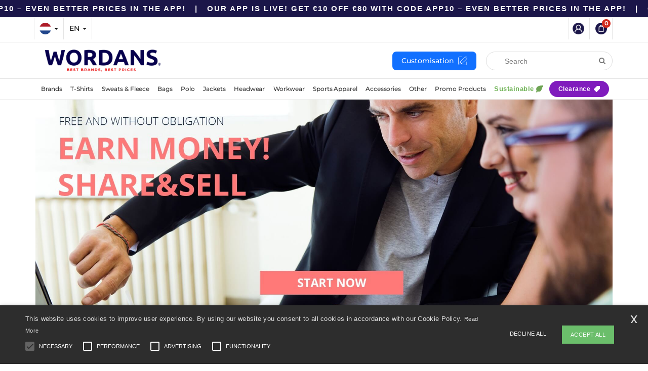

--- FILE ---
content_type: text/html; charset=utf-8
request_url: https://en.wordans.nl/affiliate/become_affiliate?lightbox=signup
body_size: 30608
content:
<!DOCTYPE html>
<html lang="en-nl" xml:lang="en-nl" xmlns="http://www.w3.org/1999/xhtml">
<head>
<script src="https://assets.wordans.nl/assets/helpers-58e770036fbb3fb3183c29d51a897f35bef1f7374e87574b231de0aa88a54e6b.js" type="module"></script>
<script src="https://assets.wordans.nl/assets/jquery_ujs-ebc5471ec714d40f34b4122459b5f6e825b7919e4c54f6835319a7215bdf22cb.js" type="module"></script>
<meta charset="utf-8">
<meta content="width=device-width, initial-scale=1.0, maximum-scale=1.0" name="viewport">

<link as="image" fetchpriority="high" href="https://assets.wordans.nl/assets/wordans_2024/wordans_logo_208-6f86e737d041b86632e7353ba440a4347e32c4d522df069aae4b992b1560e0ed.png" media="(max-width: 768px)" rel="preload">
<link as="image" fetchpriority="high" href="https://assets.wordans.nl/assets/responsive/img_layout/wordans_logo_desktop/EN_480-1d14abd0754098dbd95544347bcc1adf5dd22d3c7767c6491fe3811c53a478fa.png" media="(min-width: 768.1px)" rel="preload">
<title>
Become A Wordans Representative
</title>

    <script>
    // Define dataLayer and the gtag function.
    window.dataLayer = window.dataLayer || [];
    function gtag(){dataLayer.push(arguments);}

    // Set default consent to 'denied' as a placeholder
    gtag('consent', 'default', {
      'ad_storage': 'denied',
      'ad_user_data': 'denied',
      'ad_personalization': 'denied',
      'analytics_storage': 'denied',
      'personalization_storage': 'denied',
      'functionality_storage': 'denied',
      'security_storage': 'granted'
    });

    // set gtag consent data based on cookies
    function getCookie(name) {
        let value = "; " + document.cookie;
        let parts = value.split("; " + name + "=");
        if (parts.length === 2) return parts.pop().split(";").shift();
    }

    function update_gtag_consent(types) {
      var consent_update_data = new Object();
      if (types.includes("performance")) {
        consent_update_data['analytics_storage'] = 'granted';
        consent_update_data['ad_user_data'] = 'granted';
        consent_update_data['personalization_storage'] = 'granted';
      }
      if (types.includes("targeting")) {
        consent_update_data['ad_storage'] = 'granted';
        consent_update_data['ad_personalization'] = 'granted';
      }
      if (types.includes("functionality")) {
        consent_update_data['functionality_storage'] = 'granted';
      }

      if (Object.keys(consent_update_data).length>0) {
        gtag('consent', 'update', consent_update_data);
      }
    }

    cookie_consent = getCookie("cookie_consent");
    if (cookie_consent) {
      consent_types = JSON.parse(decodeURIComponent(cookie_consent));
      update_gtag_consent(consent_types);
    }

    </script>

    <!-- Google Tag Manager -->
    <script>(function(w,d,s,l,i){w[l]=w[l]||[];w[l].push({'gtm.start':
    new Date().getTime(),event:'gtm.js'});var f=d.getElementsByTagName(s)[0],
    j=d.createElement(s),dl=l!='dataLayer'?'&l='+l:'';j.async=true;j.src=
    'https://www.googletagmanager.com/gtm.js?id='+i+dl;f.parentNode.insertBefore(j,f);
    })(window,document,'script','dataLayer','GTM-TTG6QQ57');</script>
    <!-- End Google Tag Manager -->

    <script>
      function gtmDatalayerEvent(options) {
        fetch("/analytic/gtm_datalayer_content", {
          method: 'POST',
          headers: {
            "Content-Type": "application/json",
          },
          body: JSON.stringify({
            options: options,
          })
        })
        .then(res => res.json())
        .then((data) => {
          if (Object.keys(data).length > 0) {
            dataLayer.push(data)
          }
        })
      }
    </script>
    <script>
      dataLayer.push({"event":"page_view","envDevice":"d","envLanguage":"en","envCountry":"NL","envTemplate":"other"})
    </script>

  <script async src="https://www.googletagmanager.com/gtag/js?id=G-TSTQE1PRW8"></script>
  <script>
    window.dataLayer = window.dataLayer || [];
    function gtag(){dataLayer.push(arguments);}
    gtag('js', new Date());

      gtag('config', 'G-TSTQE1PRW8', { 'anonymize_ip': true });


      gtag('config', 'G-NM74RTH2SK', { 'anonymize_ip': true });



          gtag('config', 'AW-619179721', { 'anonymize_ip': true, 'allow_enhanced_conversions': true, 'server_container_url': 'https://server-side-tagging-2djpxrgfza-uc.a.run.app' });

    if (window.location.search.includes("utm_medium=Facebook")) {
        gtag('event', 'tracking', {'send_to': 'G-TSTQE1PRW8', 'event_category': "facebook"});
        gtag('event', 'tracking', {'send_to': 'G-NM74RTH2SK', 'event_category': "facebook"});
    }
    if (window.location.search.includes("utm_medium=Pinterest")) {
        gtag('event', 'tracking', {'send_to': 'G-TSTQE1PRW8', 'event_category': "pinterest"});
        gtag('event', 'tracking', {'send_to': 'G-NM74RTH2SK', 'event_category': "pinterest"});
    }

  </script>



<link rel="stylesheet" href="https://assets.wordans.nl/assets/bootstrap-3.3.7.min-45c0e117ac2f7b7d07ef69d3ea95776afaf5581c25adc37394a0c3b4a4562aea.css" media="all" />

<link rel="stylesheet" href="https://assets.wordans.nl/assets/smarty_all-4893ba4176467cf573d61ce954fac1093fd4e3bcfef69f3a2db66dd7071d059b.css" media="all" />
<link rel="stylesheet" href="https://assets.wordans.nl/assets/tailwind-4249a5476f97c5a81bf10e41acadb4936e29611862b111e2919d308961dce678.css" />
<link rel="stylesheet" href="https://assets.wordans.nl/assets/embla-carousel-41fa1509df9a193a12e2b3d7ed7e1f109c4aae932e455afce11028bcf898c165.css" />
<script src="https://assets.wordans.nl/assets/jquery-2.2.4.min-9b25dc3bf6bfd9a68866a5c95ee9afff221725e60eeecd44bd8a1c6b1eada73e.js"></script>
<script src="https://assets.wordans.nl/assets/bootstrap-3.3.7.min-5391353b781af4c90da267f2148fb8c3b13647520070161a54869d19f486a495.js"></script>
<script src="https://assets.wordans.nl/assets/jquery.browser.min-e1642f8566366f41cf89fee202c70dfa337b3b4f317750857127b75ae748c190.js" async="async"></script>
<script src="https://assets.wordans.nl/assets/jquery.animate-enhanced.min-96b9c28c7ed3b24f695e900fa1a62992319fbb78a8bf565b42aa2a35d858bf86.js" async="async"></script>
<script src="https://assets.wordans.nl/assets/clipboard.min-55680ff4f2cd87b3ea2008d083379b3362699271ebcacf840bf1cc069dd108a4.js" async="async" onload="loadClipboard()"></script>

<script src="https://assets.wordans.nl/assets/smarty-74bd12927af89447cc87fec1eb332ec6195b8568b9c989f2d9cc1374af9de91b.js"></script>
<meta content="none" name="msapplication-config">
<meta content="yes" name="apple-mobile-web-app-capable">
<meta content="yes" name="mobile-web-app-capable">
<meta content="Wordans" name="apple-mobile-web-app-title">
<meta content="#1b1649" name="theme-color">
<meta content="Wordans" name="application-name">
<link href="/app-icon.png" rel="icon">
<link href="/app-icon.png" rel="apple-touch-icon">
<link href="/manifest.json" rel="manifest">
<link href="https://en.wordans.nl/feeds/open_search.xml" rel="search" title="Content search" type="application/opensearchdescription+xml">
<meta content="Wordans" name="og:site_name">
<meta content="website" property="og:type">
<meta content="https://en.wordans.nl/affiliate/become_affiliate?lightbox=signup" property="og.url">
<meta content="https://assets.wordans.nl/files/shops/21/21_original.png?1719406505" property="og:image">
<meta content="Become A Wordans Representative" property="og:title">
<meta content="Cheap wholesale products for everyone. Bulk discounts, no minimum. Buy at crazy wholesale prices." property="og:description">


<meta content="en-nl" http-equiv="Content-Language">
<meta content="Cheap wholesale products for everyone. Bulk discounts, no minimum. Buy at crazy wholesale prices." name="description">
<meta content="Copyright Wordans - 2026" name="copyright">
<meta content="en.wordans.nl" name="author">
<meta content="General" name="Rating">
<meta content="app-id=6504941386" name="apple-itunes-app">
<meta content="NOINDEX, NOFOLLOW" name="Robots">
<link rel="canonical" href="https://en.wordans.nl/affiliate/become_affiliate"/>



</head>


<body class="enable-animation topbar affiliate en-NL wordans">
<div data-sitekey="6Lc9LtQgAAAAABsSmx0aBRii-7YMdWJLJBq-C6Rs" id="recaptcha-script"></div>
<!-- Google Tag Manager (noscript) -->
<noscript><iframe src="https://www.googletagmanager.com/ns.html?id=GTM-TTG6QQ57"
height="0" width="0" style="display:none;visibility:hidden"></iframe></noscript>
<!-- End Google Tag Manager (noscript) -->
<div class="topbar hidden-xs hidden-sm scrollable">
<div class="topbar-text-container topbar-animate-active">
<div class="topbar-text">
<span onclick="decode64AndRedirect('aHR0cHM6Ly9xcmNvLmRlL2JnMkRyMw==');" data-crypt="true">Our app is live! Get €10 off €80 with code APP10 – Even better prices in the app!</span>
</div>

&nbsp;&nbsp;|&nbsp;&nbsp;
<div class="topbar-text">
<span onclick="decode64AndRedirect('aHR0cHM6Ly9xcmNvLmRlL2JnMkRyMw==');" data-crypt="true">Our app is live! Get €10 off €80 with code APP10 – Even better prices in the app!</span>
</div>

&nbsp;&nbsp;|&nbsp;&nbsp;
<div class="topbar-text">
<span onclick="decode64AndRedirect('aHR0cHM6Ly9xcmNvLmRlL2JnMkRyMw==');" data-crypt="true">Our app is live! Get €10 off €80 with code APP10 – Even better prices in the app!</span>
</div>

&nbsp;&nbsp;|&nbsp;&nbsp;
<div class="topbar-text">
<span onclick="decode64AndRedirect('aHR0cHM6Ly9xcmNvLmRlL2JnMkRyMw==');" data-crypt="true">Our app is live! Get €10 off €80 with code APP10 – Even better prices in the app!</span>
</div>

&nbsp;&nbsp;|&nbsp;&nbsp;
<div class="topbar-text">
<span onclick="decode64AndRedirect('aHR0cHM6Ly9xcmNvLmRlL2JnMkRyMw==');" data-crypt="true">Our app is live! Get €10 off €80 with code APP10 – Even better prices in the app!</span>
</div>

&nbsp;&nbsp;|&nbsp;&nbsp;
</div>
</div>
<style>
  body div.topbar {
    font-size: 15px;
  }
</style>

<div class="" id="wrapper">
<div class="hidden-xs hidden-sm" id="topBar">
<div class="container display-flex">
<ul class="top-links list-inline flex-none">
<li class="country-selector dropdown">
<a class="dropdown-toggle" data-toggle="dropdown" href="#" id="maincountry" title="Nederland Wholesale Clothing">
<div class="country-flag fi fis fi-nl"></div>
<span class="caret"></span>
</a>
<ul class="dropdown-langs dropdown-menu">
<li>
<a title="Wordans Australia" rel="nofollow" href="https://www.wordans.com.au/affiliate/become_affiliate"><div class="fi fi-au"></div>
Australia
</a></li>
<li>
<a title="Wordans Austria" rel="nofollow" href="https://www.wordans.at/affiliate/become_affiliate"><div class="fi fi-at"></div>
Austria
</a></li>
<li>
<a title="Wordans Belgium" rel="nofollow" href="https://www.wordans.be/affiliate/devenez_vendeur"><div class="fi fi-be"></div>
Belgium
</a></li>
<li>
<a title="Wordans Bulgaria" rel="nofollow" href="https://www.wordans.bg/?src=select"><div class="fi fi-bg"></div>
Bulgaria
</a></li>
<li>
<a title="Wordans Canada" rel="nofollow" href="https://www.wordans.ca/affiliate/become_affiliate"><div class="fi fi-ca"></div>
Canada
</a></li>
<li>
<a title="Wordans Croatia" rel="nofollow" href="https://www.wordans.hr/?src=select"><div class="fi fi-hr"></div>
Croatia
</a></li>
<li>
<a title="Wordans Czech Republic" rel="nofollow" href="https://en.wordans.cz/affiliate/become_affiliate"><div class="fi fi-cz"></div>
Czech Republic
</a></li>
<li>
<a title="Wordans Denmark" rel="nofollow" href="https://www.wordans.dk/?src=select"><div class="fi fi-dk"></div>
Denmark
</a></li>
<li>
<a title="Wordans Deutschland" rel="nofollow" href="https://www.wordans.de/affiliate/become_affiliate"><div class="fi fi-de"></div>
Deutschland
</a></li>
<li>
<a title="Wordans Finland" rel="nofollow" href="https://www.wordans.fi/affiliate/become_affiliate"><div class="fi fi-fi"></div>
Finland
</a></li>
<li>
<a title="Wordans France" rel="nofollow" href="https://www.wordans.fr/affiliate/devenez_vendeur"><div class="fi fi-fr"></div>
France
</a></li>
<li>
<a title="Wordans Greece" rel="nofollow" href="https://www.wordans.gr/?src=select"><div class="fi fi-gr"></div>
Greece
</a></li>
<li>
<a title="Wordans Ireland" rel="nofollow" href="https://www.wordans.ie/affiliate/become_affiliate"><div class="fi fi-ie"></div>
Ireland
</a></li>
<li>
<a title="Wordans Italy" rel="nofollow" href="https://www.wordans.it/affiliate/become_affiliate"><div class="fi fi-it"></div>
Italy
</a></li>
<li>
<a title="Wordans Luxembourg" rel="nofollow" href="https://www.wordans.lu/affiliate/devenez_vendeur"><div class="fi fi-lu"></div>
Luxembourg
</a></li>
<li>
<a title="Wordans Netherlands" rel="nofollow" href="https://www.wordans.nl/affiliate/wordt_lid"><div class="fi fi-nl"></div>
Netherlands
</a></li>
<li>
<a title="Wordans New Zealand" rel="nofollow" href="https://www.wordans.co.nz/affiliate/become_affiliate"><div class="fi fi-nz"></div>
New Zealand
</a></li>
<li>
<a title="Wordans Norway" rel="nofollow" href="https://www.wordans.no/affiliate/become_affiliate"><div class="fi fi-no"></div>
Norway
</a></li>
<li>
<a title="Wordans Poland" rel="nofollow" href="https://www.wordans.pl/affiliate/zostan_czlonkiem"><div class="fi fi-pl"></div>
Poland
</a></li>
<li>
<a title="Wordans Portugal" rel="nofollow" href="https://www.wordans.pt/affiliate/become_affiliate"><div class="fi fi-pt"></div>
Portugal
</a></li>
<li>
<a title="Wordans Romania" rel="nofollow" href="https://www.wordans.ro/?src=select"><div class="fi fi-ro"></div>
Romania
</a></li>
<li>
<a title="Wordans Spain" rel="nofollow" href="https://www.wordans.es/affiliate/conviertete_afiliado"><div class="fi fi-es"></div>
Spain
</a></li>
<li>
<a title="Wordans Sweden" rel="nofollow" href="https://www.wordans.se/affiliate/become_affiliate"><div class="fi fi-se"></div>
Sweden
</a></li>
<li>
<a title="Wordans Switzerland" rel="nofollow" href="https://www.wordans.ch/affiliate/devenez_vendeur"><div class="fi fi-ch"></div>
Switzerland
</a></li>
<li>
<a title="Wordans USA" rel="nofollow" href="https://www.wordans.com/affiliate/become_affiliate?src=select"><div class="fi fi-us"></div>
USA
</a></li>
<li>
<a title="Wordans United Kingdom" rel="nofollow" href="https://www.wordans.co.uk/affiliate/become_affiliate"><div class="fi fi-gb"></div>
United Kingdom
</a></li>
</ul>
</li>
<li class="language-selector dropdown display-inline-block">
<a class="dropdown-toggle" data-toggle="dropdown" href="#" id="mainlanguage" title="en">
<span>
EN
</span>
<span class="caret"></span>
</a>
<ul class="dropdown-languages dropdown-menu">
<li><a title="Wordans Netherlands" rel="nofollow" href="https://www.wordans.nl/affiliate/wordt_lid">Dutch</a></li>
<li><a title="Wordans Netherlands" rel="nofollow" href="https://en.wordans.nl/affiliate/become_affiliate">English</a></li>
</ul>
</li>
</ul>
<ul class="top-links list-inline flex-auto full-width">
<li class="trustpilot visible">

</li>
</ul>
<ul class="top-links list-inline flex-none">
<li class="text-welcome hidden-guest" id="user_dropdown">
<a class="dropdown-toggle" data-toggle="dropdown" href="#" title="Hello">
<div class="topbar-account-ico"></div>
</a>
<ul class="dropdown-menu">
<li class="header_account">
<a rel="nofollow" href="/myaccount/profile"><i class="fa fa-user"></i>
My Account
</a></li>
<li>
<a rel="nofollow" href="/myaccount/carts"><i class="fa fa-cart-plus"></i>
My saved carts
</a></li>
<li>
<a rel="nofollow" href="/myaccount/orders"><i class="fa fa-list-ul"></i>
My Orders
</a></li>
<li>
<a rel="nofollow" href="/myaccount/stock_notifications"><i class="fa fa-lightbulb-o"></i>
Stock Notifications
</a></li>
<li>
<a rel="nofollow" href="/myaccount/wishlist"><i class="fa fa-heart-o"></i>
My wishlist
</a></li>
<li>
<a class="user_affiliate_element" href="/affiliate"><i class="fa fa-smile-o"></i>
Wordans Representative
</a></li>
<li class="header_disconnect">
<a class="container_account lastone" data-method="delete" href="/logout" onclick="javascript:resetCookies();" rel="nofollow">
<i class="fa fa-power-off"></i>
Logout
</a>
</li>
</ul>
</li>
<li class="hidden-guest">
<a rel="nofollow" href="/myaccount/wishlist"><div class="topbar-wishlist-ico"></div>
</a></li>
<li class="hidden-user">
<a class="container_account" data-toggle="modal" href="#signupModal" onclick="javascript:checkUsernameCookie();" role="button">
<div class="topbar-account-ico"></div>
</a>
</li>
<!-- Cart -->
<li id="quick-cart-container">
<div class="quick-cart">
<a href="https://en.wordans.nl/checkout/show_cart" rel="nofollow">
<div class="topbar-shopping-cart-ico">
<span class="badge checkout cart-qty-icon">0</span>
</div>
</a>
<div class="cart-preview">
<div id="loading">
<div class="double-bounce1"></div>
<div class="double-bounce2"></div>
</div>
</div>
<div class="cart-preview-async-partial padding-0">
<a rel="noindex, nofollow" class="async-partial-link" style="display: none;" data-remote="true" href="/cart-preview">.</a>
</div>
</div>
</li>
</ul>
</div>
</div>
<div id="headers-separator"></div>
<div class="sticky clearfix" id="header">
<!-- SEARCH BAR -->
<header class="hidden-xs hidden-sm" id="topNav">
<div class="container">
<!-- Buttons -->
<ul class="pull-right nav nav-pills nav-second-main">
<!-- Easter egg slot -->
<li class="easter-egg-slot category hidden"></li>
<!-- Customization tool button -->
<li class="hide-search-extended">
<a rel="nofollow" class="extra-buttons-common-styling customization-link-header" href="/customization">Customisation
<span class="customization-link-header__icon">
<svg id="Layer_1" data-name="Layer 1" xmlns="http://www.w3.org/2000/svg" viewBox="0 0 248.56 238.89">
  <defs>
    <style>
      .cls-1 {
        fill: #fff;
      }
    </style>
  </defs>
  <path class="cls-1" d="m233.9,137.93c-2.73,0-4.94,2.21-4.94,4.94v46.02c0,22.13-18,40.13-40.13,40.13H50c-22.13,0-40.13-18-40.13-40.13V50.05c0-22.13,18-40.13,40.13-40.13h52.21c2.73,0,4.94-2.21,4.94-4.94S104.94.04,102.21.04h-52.21C22.43.04,0,22.47,0,50.05v138.84c0,27.57,22.43,50,50,50h138.84c27.57,0,50-22.44,50-50v-46.02c0-2.73-2.21-4.94-4.94-4.94Z"/>
  <path class="cls-1" d="m183.39,10.97L48.67,145.7s-.04.04-.05.05l-.34.34.02.02c-.62.75-1.03,1.68-1.12,2.68l-4.91,52.39c-.14,1.47.39,2.92,1.44,3.96.93.93,2.18,1.44,3.48,1.44.16,0,.32,0,.49-.03l52.12-5.18c1-.1,1.92-.5,2.66-1.11l.02.02.29-.29s.1-.1.15-.15L237.58,65.16h0c.06-.06.12-.12.18-.19l.16-.16h0c14.41-14.8,14.16-38.7-.66-53.52-14.83-14.82-38.73-15.07-53.52-.66h0s-.25.24-.25.24c-.03.03-.06.06-.1.09h0ZM52.65,196.14l3.37-35.97,32.41,32.41-35.78,3.56Zm49.81-9.83l-40.22-40.22L183.74,24.6l40.22,40.22-121.49,121.49ZM230.28,18.28c10.98,10.98,11.23,28.61.66,39.55l-40.21-40.21c10.95-10.56,28.57-10.31,39.55.66Z"/>
</svg>
</span>
</a></li>
<!-- Pets category button -->
<!-- Search -->
<li class="search search-box over-header">
<form action="/products" class="sb_wrapper wordans-search-box" method="get">
<input type="search" name="q" id="q" class="input form-control autocomplete-field" placeholder="Search" aria-label="Search" autocomplete="off" />
<div class="autocomplete-results mt-2 rounded-2xl grid-cols-2" data-brands="brands" data-categories="Categories" data-faqs="FAQs" data-no-results="No results." data-search-url="/products" data-see-more-product-results-for="see more product results for" data-suggestions="Suggestions"></div>

<div class="fa fa-times" id="closeSearch"></div>
</form>
</li>
</ul>
<!-- Logo -->
<a class="pull-left logo en-NL needen" href="https://en.wordans.nl" title="Logo Wordans"></a>
</div>
</header>
<!-- Mobile Menu -->
<div class="navbar-collapse pull-right mobile-menu navbar-offcanvas hidden-md hidden-lg hide-search-extended" id="navbar-offcanvas">
<nav>
<div class="mobile-menu-header">
<div class="language">
<div class="dropdown dropdown-toggle" id="languages-dropdown">
<div class="section-title">
<div class="fi margin-right-10 fi-nl"></div>
Nederland
</div>
</div>
<div class="language-list-container">
<div class="language-list">
<ul class="dropdown-menu languages-dropdown">
<li>
<a class="country-link " title="Wordans Australia" rel="nofollow" href="https://www.wordans.com.au/?src=select"><i class="fi margin-right-5 fi-au"></i>
Australia
</a><a class="language-link " title="Wordans Australia" rel="nofollow" href="https://www.wordans.com.au/?src=select">en</a>
<span class="link-separator">
|
</span>
</li>
<li>
<a class="country-link " title="Wordans Austria" rel="nofollow" href="https://www.wordans.at/?src=select"><i class="fi margin-right-5 fi-at"></i>
Austria
</a><a class="language-link " title="Wordans Österreich" rel="nofollow" href="https://www.wordans.at/?src=select">de</a>
<span class="link-separator">
|
</span>
<a class="language-link " title="Wordans Austria English" rel="nofollow" href="https://en.wordans.at/?src=select">en</a>
<span class="link-separator">
|
</span>
</li>
<li>
<a class="country-link " title="Wordans Belgium" rel="nofollow" href="https://www.wordans.be/?src=select"><i class="fi margin-right-5 fi-be"></i>
Belgium
</a><a class="language-link " title="Wordans Belgique Français" rel="nofollow" href="https://www.wordans.be/?src=select">fr</a>
<span class="link-separator">
|
</span>
<a class="language-link " title="Wordans België Nederlands" rel="nofollow" href="https://nl.wordans.be/?src=select">nl</a>
<span class="link-separator">
|
</span>
<a class="language-link " title="Wordans Belgium English" rel="nofollow" href="https://en.wordans.be/?src=select">en</a>
<span class="link-separator">
|
</span>
</li>
<li>
<a class="country-link " title="Wordans Bulgaria" rel="nofollow" href="https://www.wordans.bg/?src=select"><i class="fi margin-right-5 fi-bg"></i>
Bulgaria
</a><a class="language-link " title="Wordans Bulgaria" rel="nofollow" href="https://www.wordans.bg/?src=select">bg</a>
<span class="link-separator">
|
</span>
<a class="language-link " title="Wordans Bulgaria English" rel="nofollow" href="https://en.wordans.bg/?src=select">en</a>
<span class="link-separator">
|
</span>
</li>
<li>
<a class="country-link " title="Wordans Canada" rel="nofollow" href="https://www.wordans.ca?src=select"><i class="fi margin-right-5 fi-ca"></i>
Canada
</a><a class="language-link " title="Wordans Canada English" rel="nofollow" href="https://www.wordans.ca?src=select">en</a>
<span class="link-separator">
|
</span>
<a class="language-link " title="Wordans Canada Français" rel="nofollow" href="https://fr.wordans.ca?src=select">fr</a>
<span class="link-separator">
|
</span>
</li>
<li>
<a class="country-link " title="Wordans Croatia" rel="nofollow" href="https://www.wordans.hr/?src=select"><i class="fi margin-right-5 fi-hr"></i>
Croatia
</a><a class="language-link " title="Wordans Croatia" rel="nofollow" href="https://www.wordans.hr/?src=select">hr</a>
<span class="link-separator">
|
</span>
<a class="language-link " title="Wordans Croatia English" rel="nofollow" href="https://en.wordans.hr/?src=select">en</a>
<span class="link-separator">
|
</span>
</li>
<li>
<a class="country-link " title="Wordans Czech Republic" rel="nofollow" href="https://en.wordans.cz/?src=select"><i class="fi margin-right-5 fi-cz"></i>
Czech Republic
</a><a class="language-link " title="Wordans Czech Republic English" rel="nofollow" href="https://en.wordans.cz/?src=select">en</a>
<span class="link-separator">
|
</span>
<a class="language-link " title="Wordans Czech Republic" rel="nofollow" href="https://www.wordans.cz/?src=select">cs</a>
<span class="link-separator">
|
</span>
</li>
<li>
<a class="country-link " title="Wordans Denmark" rel="nofollow" href="https://www.wordans.dk/?src=select"><i class="fi margin-right-5 fi-dk"></i>
Denmark
</a><a class="language-link " title="Wordans Denmark" rel="nofollow" href="https://www.wordans.dk/?src=select">da</a>
<span class="link-separator">
|
</span>
<a class="language-link " title="Wordans Denmark" rel="nofollow" href="https://en.wordans.dk/?src=select">en</a>
<span class="link-separator">
|
</span>
</li>
<li>
<a class="country-link " title="Wordans Deutschland" rel="nofollow" href="https://www.wordans.de/?src=select"><i class="fi margin-right-5 fi-de"></i>
Deutschland
</a><a class="language-link " title="Wordans Deutschland" rel="nofollow" href="https://www.wordans.de/?src=select">de</a>
<span class="link-separator">
|
</span>
<a class="language-link " title="Wordans German English" rel="nofollow" href="https://en.wordans.de/?src=select">en</a>
<span class="link-separator">
|
</span>
</li>
<li>
<a class="country-link " title="Wordans Finland" rel="nofollow" href="https://www.wordans.fi/?src=select"><i class="fi margin-right-5 fi-fi"></i>
Finland
</a><a class="language-link " title="Wordans Finland Suomalainen" rel="nofollow" href="https://www.wordans.fi/?src=select">fi</a>
<span class="link-separator">
|
</span>
<a class="language-link " title="Wordans Finland English" rel="nofollow" href="https://en.wordans.fi/?src=select">en</a>
<span class="link-separator">
|
</span>
</li>
<li>
<a class="country-link " title="Wordans France" rel="nofollow" href="https://www.wordans.fr/?src=select"><i class="fi margin-right-5 fi-fr"></i>
France
</a><a class="language-link " title="Wordans France" rel="nofollow" href="https://www.wordans.fr/?src=select">fr</a>
<span class="link-separator">
|
</span>
<a class="language-link " title="Wordans France English" rel="nofollow" href="https://en.wordans.fr/?src=select">en</a>
<span class="link-separator">
|
</span>
</li>
<li>
<a class="country-link " title="Wordans Greece" rel="nofollow" href="https://www.wordans.gr/?src=select"><i class="fi margin-right-5 fi-gr"></i>
Greece
</a><a class="language-link " title="Wordans Greece" rel="nofollow" href="https://www.wordans.gr/?src=select">el</a>
<span class="link-separator">
|
</span>
<a class="language-link " title="Wordans Greece English" rel="nofollow" href="https://en.wordans.gr/?src=select">en</a>
<span class="link-separator">
|
</span>
</li>
<li>
<a class="country-link " title="Wordans Ireland" rel="nofollow" href="https://www.wordans.ie/?src=select"><i class="fi margin-right-5 fi-ie"></i>
Ireland
</a><a class="language-link " title="Wordans Ireland" rel="nofollow" href="https://www.wordans.ie/?src=select">en</a>
<span class="link-separator">
|
</span>
</li>
<li>
<a class="country-link " title="Wordans Italy" rel="nofollow" href="https://www.wordans.it/?src=select"><i class="fi margin-right-5 fi-it"></i>
Italy
</a><a class="language-link " title="Wordans Italy" rel="nofollow" href="https://www.wordans.it/?src=select">it</a>
<span class="link-separator">
|
</span>
<a class="language-link " title="Wordans Italy English" rel="nofollow" href="https://en.wordans.it/?src=select">en</a>
<span class="link-separator">
|
</span>
</li>
<li>
<a class="country-link " title="Wordans Luxembourg" rel="nofollow" href="https://www.wordans.lu/?src=select"><i class="fi margin-right-5 fi-lu"></i>
Luxembourg
</a><a class="language-link " title="Wordans Luxembourg Français" rel="nofollow" href="https://www.wordans.lu/?src=select">fr</a>
<span class="link-separator">
|
</span>
<a class="language-link " title="Wordans Luxemburg Deutsch" rel="nofollow" href="https://de.wordans.lu/?src=select">de</a>
<span class="link-separator">
|
</span>
<a class="language-link " title="Wordans Luxemburg English" rel="nofollow" href="https://en.wordans.lu/?src=select">en</a>
<span class="link-separator">
|
</span>
</li>
<li>
<a class="country-link active" title="Wordans Netherlands" rel="nofollow" href="https://www.wordans.nl/?src=select"><i class="fi margin-right-5 fi-nl"></i>
Netherlands
</a><a class="language-link " title="Wordans Nederland" rel="nofollow" href="https://www.wordans.nl/?src=select">nl</a>
<span class="link-separator">
|
</span>
<a class="language-link active" title="Wordans Netherlands English" rel="nofollow" href="https://en.wordans.nl/?src=select">en</a>
<span class="link-separator">
|
</span>
</li>
<li>
<a class="country-link " title="Wordans New Zealand" rel="nofollow" href="https://www.wordans.co.nz/?src=select"><i class="fi margin-right-5 fi-nz"></i>
New Zealand
</a><a class="language-link " title="Wordans New Zealand" rel="nofollow" href="https://www.wordans.co.nz/?src=select">en</a>
<span class="link-separator">
|
</span>
</li>
<li>
<a class="country-link " title="Wordans Norway" rel="nofollow" href="https://www.wordans.no/?src=select"><i class="fi margin-right-5 fi-no"></i>
Norway
</a><a class="language-link " title="Wordans Norway" rel="nofollow" href="https://www.wordans.no/?src=select">no</a>
<span class="link-separator">
|
</span>
<a class="language-link " title="Wordans Norway" rel="nofollow" href="https://www.wordans.no/?src=select">en</a>
<span class="link-separator">
|
</span>
</li>
<li>
<a class="country-link " title="Wordans Poland" rel="nofollow" href="https://www.wordans.pl/?src=select"><i class="fi margin-right-5 fi-pl"></i>
Poland
</a><a class="language-link " title="Wordans Poland Polski" rel="nofollow" href="https://www.wordans.pl/?src=select">pl</a>
<span class="link-separator">
|
</span>
<a class="language-link " title="Wordans Poland English" rel="nofollow" href="https://en.wordans.pl/?src=select">en</a>
<span class="link-separator">
|
</span>
</li>
<li>
<a class="country-link " title="Wordans Portugal" rel="nofollow" href="https://www.wordans.pt/?src=select"><i class="fi margin-right-5 fi-pt"></i>
Portugal
</a><a class="language-link " title="Wordans Portugal Português" rel="nofollow" href="https://www.wordans.pt/?src=select">pt</a>
<span class="link-separator">
|
</span>
<a class="language-link " title="Wordans Portugal English" rel="nofollow" href="https://en.wordans.pt/?src=select">en</a>
<span class="link-separator">
|
</span>
</li>
<li>
<a class="country-link " title="Wordans Romania" rel="nofollow" href="https://www.wordans.ro/?src=select"><i class="fi margin-right-5 fi-ro"></i>
Romania
</a><a class="language-link " title="Wordans Romania" rel="nofollow" href="https://www.wordans.ro/?src=select">ro</a>
<span class="link-separator">
|
</span>
<a class="language-link " title="Wordans Romania English" rel="nofollow" href="https://en.wordans.ro/?src=select">en</a>
<span class="link-separator">
|
</span>
</li>
<li>
<a class="country-link " title="Wordans Spain" rel="nofollow" href="https://www.wordans.es/?src=select"><i class="fi margin-right-5 fi-es"></i>
Spain
</a><a class="language-link " title="Wordans España" rel="nofollow" href="https://www.wordans.es/?src=select">es</a>
<span class="link-separator">
|
</span>
<a class="language-link " title="Wordans Spain English" rel="nofollow" href="https://en.wordans.es/?src=select">en</a>
<span class="link-separator">
|
</span>
</li>
<li>
<a class="country-link " title="Wordans Sweden" rel="nofollow" href="https://www.wordans.se/?src=select"><i class="fi margin-right-5 fi-se"></i>
Sweden
</a><a class="language-link " title="Wordans Sweden Svenska" rel="nofollow" href="https://www.wordans.se/?src=select">sv</a>
<span class="link-separator">
|
</span>
<a class="language-link " title="Wordans Sweden English" rel="nofollow" href="https://en.wordans.se/?src=select">en</a>
<span class="link-separator">
|
</span>
</li>
<li>
<a class="country-link " title="Wordans Switzerland" rel="nofollow" href="https://www.wordans.ch/?src=select"><i class="fi margin-right-5 fi-ch"></i>
Switzerland
</a><a class="language-link " title="Wordans Suisse Français" rel="nofollow" href="https://www.wordans.ch/?src=select">fr</a>
<span class="link-separator">
|
</span>
<a class="language-link " title="Wordans Schweiz Deutsch" rel="nofollow" href="https://de.wordans.ch/?src=select">de</a>
<span class="link-separator">
|
</span>
<a class="language-link " title="Wordans Svizzera Italiana" rel="nofollow" href="https://it.wordans.ch/?src=select">it</a>
<span class="link-separator">
|
</span>
<a class="language-link " title="Wordans Swiss English" rel="nofollow" href="https://en.wordans.ch/?src=select">en</a>
<span class="link-separator">
|
</span>
</li>
<li>
<a class="country-link " title="Wordans USA" rel="nofollow" href="https://www.wordans.com/?src=select"><i class="fi margin-right-5 fi-us"></i>
USA
</a><a class="language-link " title="Wordans USA English" rel="nofollow" href="https://www.wordans.com/?src=select">en</a>
<span class="link-separator">
|
</span>
<a class="language-link " title="Wordans USA Español" rel="nofollow" href="https://es.wordans.com/?src=select">es</a>
<span class="link-separator">
|
</span>
</li>
<li>
<a class="country-link " title="Wordans United Kingdom" rel="nofollow" href="https://www.wordans.co.uk/?src=select"><i class="fi margin-right-5 fi-gb"></i>
United Kingdom
</a><a class="language-link " title="Wordans United Kingdom" rel="nofollow" href="https://www.wordans.co.uk/?src=select">en</a>
<span class="link-separator">
|
</span>
</li>
</ul>
<div class="clearfix clear-fix"></div>
</div>
</div>
</div>
<div class="clearfix clear-fix"></div>
<div class="user">
<div class="username text-left">
<div class="hidden-guest">
<span class="insert-username"></span>
</div>
</div>
<div class="action-links text-right">
<div class="hidden-guest">
<a rel="nofollow" href="/myaccount/orders">Orders</a>
|
<a rel="nofollow" href="/myaccount/profile">Account</a>
|
<a data-method="delete" rel="nofollow" onclick="javascript:resetCookies();" href="/logout">Logout</a>
</div>
<div class="hidden-user">
<a role="button" data-toggle="modal" onclick="javascript:checkUsernameCookie();" href="#signinModal">Login</a>
|
<a role="button" data-toggle="modal" href="#signupModal">Join now</a>
</div>
</div>
</div>
</div>
<div class="clearfix clear-fix"></div>
<div class="scrollable-content">
<div class="categories-area">
<div class="category-title">
<div class="section-title-no-after">
<div class="category_direct_link">
<a rel="noffolow" class="customisation-link" href="/customization">Customisation
<span class="ico-link customisation-ico"></span>
</a></div>
</div>
</div>

<div class="category-title">
<div class="section-title-no-after">
<div class="category_direct_link">
<a href="/brands/wholesale-brands">Our Brands</a>
</div>
</div>
</div>
<div>
<div class="mobile-menu-title dropdown dropdown-toggle">
<div class="section-title">
Our Catalog
</div>
</div>
<ul class="dropdown-menu">
<li>
<a href="/promo-products-c43968">Promo Products</a>
</li>
<li>
<a href="/blank-apparel-accessories-c37029/t-shirts-s2729">T-Shirts</a>
</li>
<li>
<a href="/blank-apparel-accessories-c37029/sweats-fleece-s3668">Sweats &amp; Fleece</a>
</li>
<li>
<a href="/blank-apparel-accessories-c37029/bags-s2737">Bags</a>
</li>
<li>
<a href="/t-shirts-c2729/polo-s22095">Polo</a>
</li>
<li>
<a href="/blank-apparel-accessories-c37029/jackets-s3669">Jackets</a>
</li>
<li>
<a href="/blank-apparel-accessories-c37029/headwear-s2732">Headwear</a>
</li>
<li>
<a href="/blank-apparel-accessories-c37029/workwear-s16558">Workwear</a>
</li>
<li>
<a href="/blank-apparel-accessories-c37029/sports-apparel-s21796">Sports Apparel</a>
</li>
<li>
<a href="/blank-apparel-accessories-c37029/accessories-s3670">Accessories</a>
</li>
<li>
<a href="/products">Other</a>
</li>
</ul>
<div class="clearfix clear-fix"></div>
</div>
<div class="clearfix clear-fix"></div>
<div class="category-title">
<div class="section-title-no-after">
<div class="category_direct_link">
<a class="sustainable-link" href="/select/sustainable">Sustainable
<span class="ico-link sustainable-ico"></span>
</a></div>
</div>
</div>
<div class="category-title">
<div class="section-title-no-after">
<div class="category_direct_link">
<a href="/order">My Order</a>
</div>
</div>
</div>
<div class="category-title">
<div class="section-title-no-after">
<div class="category_direct_link">
<a href="/display/faqs">Help Center</a>
</div>
</div>
</div>
<div class="category-title">
<div class="section-title-no-after">
<div class="category_direct_link">
<a title="95% of all orders leave us within 48H" href="/shipping-information">Shipping Information</a>
</div>
</div>
</div>
<div class="category-title">
<div class="section-title-no-after">
<div class="category_direct_link">
<a href="/bulk_orders">Express Quote</a>
</div>
</div>
</div>
<div class="category-title">
<div class="section-title-no-after">
<div class="category_direct_link">
<a href="/who-are-we">About Us</a>
</div>
</div>
</div>
<div class="category-title">
<div class="section-title-no-after">
<div class="category_direct_link">
<a href="/contact">Contact us</a>
</div>
</div>
</div>
</div>
</div>

</nav>
</div>
<header class="mobile hidden-md hidden-lg">
<div class="left-side-header">
<a aria-label="menu" class="menu-button navbar-toggle offcanvas-toggle" data-target="#navbar-offcanvas" data-toggle="offcanvas">
<i aria-hidden class="fa fa-bars"></i>
Menu
</a>
</div>
<div class="center-side-header">
<a href="https://en.wordans.nl/" id="website-logo" title="Logo Wordans">
<img alt="Wordans Logo" loading="lazy" width="135" src="https://assets.wordans.nl/images/responsive/img_layout/wordans_logo_mobile/EN.png" />
</a>
</div>
<div class="right-side-header">
<a class="cart-qty" href="https://en.wordans.nl/checkout/show_cart" rel="nofollow">
<span class="badge btn-xs checkout cart-qty-icon">0</span>
Cart
</a>
<ul class="no-margin-no-padding list-none">
<li class="search-icon">
<i class="fa fa-search text-white" id="search-bar-iconMobile" style="padding-top: 20px;"></i>
</li>
<li class="mobile search search-box over-header">
<form action="/products" class="sb_wrapper" method="get">
<input type="search" name="q" id="q" class="input form-control autocomplete-field" placeholder="Search for products" aria-label="Search for products" />
<div class="autocomplete-results mt-2 rounded-2xl grid-cols-2" data-brands="brands" data-categories="Categories" data-faqs="FAQs" data-no-results="No results." data-search-url="/products" data-see-more-product-results-for="see more product results for" data-suggestions="Suggestions"></div>

<div class="fa fa-times" id="closeSearch"></div>
</form>
</li>
</ul>
</div>
</header>
</div>
<section class="content marketplace-header hidden-xs hidden-sm">
<header>
<div class="container">
<div class="navbar-collapse navbar-offcanvas">
<ul class="nav navbar-nav" id="marketplace-menu">
<li class="dropdown mega-menu">
<a class="category_brands dropdown-toggle native-links-menu" href="/brands/wholesale-brands">Brands</a>
<div class="dropdown-menu container">
<div class="col-md-3 categories cat-row-1">
<div class="category marque">
<div class="category_title">A-G</div>
<div>
<a href="/atf-b43509">ATF
</a></div>
<div>
<a href="/awdis-b43808">AWDis
</a></div>
<div>
<a href="/awdis-just-hoods-b6376">AWDis Just Hoods
</a></div>
<div>
<a href="/awdis-so-denim-b26559">AWDis So Denim
</a></div>
<div>
<a href="/albatros-b44350">Albatros
</a></div>
<div>
<a href="/arctic-zone-b44371">Arctic Zone
</a></div>
<div>
<a href="/arion-friends-b44779">Arion Friends
</a></div>
<div>
<a href="/armor-lux-b23454">Armor Lux
</a></div>
<div>
<a href="/atlantis-b23828">Atlantis
</a></div>
<div>
<a href="/atlantis-headwear-b44364">Atlantis Headwear
</a></div>
<div>
<a href="/b-c-b6342">B&amp;C
</a></div>
<div>
<a href="/b-c-dnm-b19552">B&amp;C DNM
</a></div>
<div>
<a href="/b-c-pro-b19015">B&amp;C Pro
</a></div>
<div>
<a href="/babybugz-b18655">Babybugz
</a></div>
<div>
<a href="/bag-base-b6343">Bag Base
</a></div>
<div>
<a href="/barents-b44035">Barents
<span class="alert-danger">NEW</span>
</a></div>
<div>
<a href="/bata-industrials-b43773">Bata Industrials
</a></div>
<div>
<a href="/beechfield-b16577">Beechfield
</a></div>
<div>
<a href="/bella-canvas-b47">Bella+Canvas
</a></div>
<div>
<a href="/black-match-b23785">Black&amp;Match
</a></div>
<div>
<a href="/branve-b72673">Branve
</a></div>
<div>
<a href="/build-your-brand-b23881">Build Your Brand
</a></div>
<div>
<a href="/camelbak-b44368">CamelBak
</a></div>
<div>
<a href="/case-logic-b35483">Case Logic
</a></div>
<div>
<a href="/clubclass-b43146">Clubclass
</a></div>
<div>
<a href="/craghoppers-b16589">Craghoppers
</a></div>
<div>
<a href="/excd-by-promodoro-b44627">EXCD by Promodoro
<span class="alert-danger">NEW</span>
</a></div>
<div>
<a href="/ecologie-b43149">Ecologie
</a></div>
<div>
<a href="/egotier-b72668">Egotier
</a></div>
<div>
<a href="/egotierpro-b43790">EgotierPro
<span class="alert-danger">NEW</span>
</a></div>
<div>
<a href="/ekston-b72674">Ekston
</a></div>
<div>
<a href="/elevate-b23498">Elevate
</a></div>
<div>
<a href="/elevate-essentials-b44666">Elevate Essentials
</a></div>
<div>
<a href="/elevate-life-b44667">Elevate Life
</a></div>
<div>
<a href="/elevate-nxt-b44670">Elevate NXT
</a></div>
<div>
<a href="/estex-b43191">Estex
</a></div>
<div>
<a href="/et-si-on-l-appelait-francis-b44082">Et si on l&#39;appelait Francis
</a></div>
<div>
<a href="/finden-hales-b6346">Finden &amp; Hales
</a></div>
<div>
<a href="/flexfit-b16294">Flexfit
</a></div>
<div>
<a href="/front-row-b6347">Front row
</a></div>
<div>
<a href="/fruit-of-the-loom-b6348">Fruit of the Loom
</a></div>
<div>
<a href="/fruit-of-the-loom-vintage-b43844">Fruit of the Loom Vintage
</a></div>
<div>
<a href="/giftretail-b44141">GiftRetail
<span class="alert-danger">NEW</span>
</a></div>
<div>
<a href="/gildan-b34">Gildan
</a></div>
<div>
<a href="/graid-b44684">Graid™
</a></div>
</div>
</div>
<div class="col-md-3 categories cat-row-2">
<div class="category marque">
<div class="category_title">H-O</div>
<div>
<a href="/henbury-b6349">Henbury
</a></div>
<div>
<a href="/herock-b23457">Herock
</a></div>
<div>
<a href="/herschel-b44792">Herschel
</a></div>
<div>
<a href="/infinitebook-b72669">InfiniteBook
</a></div>
<div>
<a href="/jhk-b25196">JHK
</a></div>
<div>
<a href="/journalbooks-b44661">JournalBooks
</a></div>
<div>
<a href="/just-cool-b25190">Just Cool
</a></div>
<div>
<a href="/just-t-s-b43841">Just T&#39;s
</a></div>
<div>
<a href="/k-up-b19018">K-up
</a></div>
<div>
<a href="/kariban-b6351">Kariban
</a></div>
<div>
<a href="/kariban-premium-b44125">Kariban Premium
</a></div>
<div>
<a href="/karlowsky-b22359">Karlowsky
</a></div>
<div>
<a href="/karst-b44677">Karst®
</a></div>
<div>
<a href="/kooduu-b72773">Kooduu
</a></div>
<div>
<a href="/korntex-b25205">Korntex
</a></div>
<div>
<a href="/label-serie-b23463">Label Serie
</a></div>
<div>
<a href="/lanyard-in-b72714">Lanyard&#39;In
</a></div>
<div>
<a href="/larkwood-b6352">Larkwood
</a></div>
<div>
<a href="/larq-b72774">Larq
</a></div>
<div>
<a href="/les-filosophes-b44112">Les Filosophes
<span class="alert-danger">NEW</span>
</a></div>
<div>
<a href="/luxe-b44665">Luxe
</a></div>
<div>
<a href="/macron-b43838">Macron
</a></div>
<div>
<a href="/malfini-b43626">Malfini
</a></div>
<div>
<a href="/malfini-premium-b43632">Malfini Premium
</a></div>
<div>
<a href="/mantis-b18670">Mantis
</a></div>
<div>
<a href="/marksman-b44663">Marksman
</a></div>
<div>
<a href="/mepal-b44673">Mepal
</a></div>
<div>
<a href="/moleskine-b59132">Moleskine
</a></div>
<div>
<a href="/mumbles-b6353">Mumbles
</a></div>
<div>
<a href="/mustaghata-b44034">Mustaghata
<span class="alert-danger">NEW</span>
</a></div>
<div>
<a href="/new-morning-studios-b72737">NEW MORNING STUDIOS
</a></div>
<div>
<a href="/neoblu-b43767">Neoblu
<span class="alert-danger">NEW</span>
</a></div>
<div>
<a href="/neutral-b25226">Neutral
</a></div>
<div>
<a href="/newgen-b43140">NewGen
</a></div>
<div>
<a href="/ocean-bottle-b44681">Ocean Bottle
</a></div>
<div>
<a href="/originalhome-b44782">Originalhome
</a></div>
</div>
</div>
<div class="col-md-3 categories cat-row-3">
<div class="category marque">
<div class="category_title">P-R</div>
<div>
<a href="/puma-b21767">PUMA
</a></div>
<div>
<a href="/paredes-b42366">Paredes
</a></div>
<div>
<a href="/parker-b38214">Parker
</a></div>
<div>
<a href="/parks-b23466">Parks
</a></div>
<div>
<a href="/pen-duick-b23469">Pen Duick
<span class="alert-info">PREMIUM</span>
</a></div>
<div>
<a href="/piccolio-b43635">Piccolio
</a></div>
<div>
<a href="/prixton-b44679">Prixton
</a></div>
<div>
<a href="/proact-b6355">Proact
</a></div>
<div>
<a href="/produkt-jack-jones-b44629">Produkt JACK &amp; JONES
<span class="alert-danger">NEW</span>
</a></div>
<div>
<a href="/promodoro-b25171">Promodoro
</a></div>
<div>
<a href="/quadra-b6356">Quadra
</a></div>
<div>
<a href="/rfx-b44660">RFX™
</a></div>
<div>
<a href="/rtp-apparel-b43371">RTP Apparel
</a></div>
<div>
<a href="/radsow-b43791">Radsow
</a></div>
<div>
<a href="/radsow-by-uneek-b43623">Radsow by Uneek
<span class="alert-danger">NEW</span>
</a></div>
<div>
<a href="/regatta-b16631">Regatta
</a></div>
<div>
<a href="/result-b6357">Result
</a></div>
<div>
<a href="/result-core-b22314">Result Core
</a></div>
<div>
<a href="/result-headwear-b22326">Result Headwear
</a></div>
<div>
<a href="/result-safe-guard-b22317">Result Safe-Guard
</a></div>
<div>
<a href="/result-urban-b22320">Result Urban
</a></div>
<div>
<a href="/result-winter-essentials-b22311">Result Winter Essentials
</a></div>
<div>
<a href="/result-work-guard-b22323">Result Work-Guard
</a></div>
<div>
<a href="/rica-lewis-b43976">Rica Lewis
</a></div>
<div>
<a href="/rimeck-b43629">Rimeck
</a></div>
<div>
<a href="/roly-b23095">Roly
<span class="alert-danger">NEW</span>
</a></div>
<div>
<a href="/russell-b6350">Russell
</a></div>
<div>
<a href="/russell-collection-b19555">Russell Collection
</a></div>
</div>
</div>
<div class="col-md-3 categories cat-row-4">
<div class="category marque">
<div class="category_title">S-Z</div>
<div>
<a href="/scx-design-b44678">SCX.design
</a></div>
<div>
<a href="/sf-men-b22839">SF Men
</a></div>
<div>
<a href="/sf-mini-b22842">SF Mini
</a></div>
<div>
<a href="/sf-women-b23788">SF Women
</a></div>
<div>
<a href="/sol-s-b17768">SOL&#39;S
</a></div>
<div>
<a href="/stac-b44682">STAC
</a></div>
<div>
<a href="/sans-etiquette-b23472">Sans Étiquette
</a></div>
<div>
<a href="/science4you-b72672">Science4You
</a></div>
<div>
<a href="/seasons-b44668">Seasons
</a></div>
<div>
<a href="/serial-worker-b44036">Serial Worker
<span class="alert-danger">NEW</span>
</a></div>
<div>
<a href="/skinnifit-b6358">Skinnifit
</a></div>
<div>
<a href="/skross-b44142">Skross
<span class="alert-danger">NEW</span>
</a></div>
<div>
<a href="/spiro-b6373">Spiro
</a></div>
<div>
<a href="/splashmacs-b18839">Splashmacs
</a></div>
<div>
<a href="/stanley-b44793">Stanley®
</a></div>
<div>
<a href="/starworld-b23475">Starworld
</a></div>
<div>
<a href="/stedman-b6360">Stedman
</a></div>
<div>
<a href="/stormtech-b16663">Stormtech
</a></div>
<div>
<a href="/th-clothes-b72733">TH Clothes
</a></div>
<div>
<a href="/tee-jays-b22338">Tee Jays
</a></div>
<div>
<a href="/teki-b44674">Tekiō®
</a></div>
<div>
<a href="/the-one-towelling-b44626">The One Towelling
<span class="alert-danger">NEW</span>
</a></div>
<div>
<a href="/thule-b44672">Thule
</a></div>
<div>
<a href="/tiger-b44625">Tiger
</a></div>
<div>
<a href="/tombo-b6361">Tombo
</a></div>
<div>
<a href="/tombo-teamsport-b22848">Tombo Teamsport
</a></div>
<div>
<a href="/towel-city-b6375">Towel city
</a></div>
<div>
<a href="/valento-b44795">Valento
</a></div>
<div>
<a href="/velilla-b43155">Velilla
<span class="alert-danger">NEW</span>
</a></div>
<div>
<a href="/vesti-b44628">Vesti
<span class="alert-danger">NEW</span>
</a></div>
<div>
<a href="/wellmark-b44683">WELLmark
</a></div>
<div>
<a href="/wk-designed-to-work-b43972">WK. Designed To Work
</a></div>
<div>
<a href="/waterman-b44662">Waterman
</a></div>
<div>
<a href="/westford-mill-b6363">Westford mill
</a></div>
<div>
<a href="/xtorm-b44685">Xtorm
</a></div>
<div>
<a href="/yoko-b18679">Yoko
</a></div>
</div>
</div>
</div>

</li>
<li class="dropdown mega-menu">
<a class="category_2729 native-links-menu" href="/blank-apparel-accessories-c37029/t-shirts-s2729">T-Shirts</a>
<div class="dropdown-menu container">
<div class="row">
<div class="categories cat-row-1 col-md-3">
<div class="category">
<div class="category_title">
Gender - Age
</div>
<div class="control-group">
<a href="/blank-apparel-accessories-c37029/t-shirts-s2729/unisex-g4789">Unisex (546)</a>
</div>
<div class="control-group">
<a href="/blank-apparel-accessories-c37029/t-shirts-s2729/men-g27">Men (977)</a>
</div>
<div class="control-group">
<a href="/blank-apparel-accessories-c37029/t-shirts-s2729/women-g24">Women (936)</a>
</div>
<div class="control-group">
<a href="/blank-apparel-accessories-c37029/t-shirts-s2729/kids-g10">Kids (75)</a>
</div>
<div class="control-group">
<a href="/blank-apparel-accessories-c37029/t-shirts-s2729/baby-g16549">Baby (24)</a>
</div>
<div class="control-group">
<a href="/blank-apparel-accessories-c37029/t-shirts-s2729/boys-g44705">Boys (77)</a>
</div>
<div class="control-group">
<a href="/blank-apparel-accessories-c37029/t-shirts-s2729/girls-g44706">Girls (77)</a>
</div>
</div>
</div>
<div class="categories cat-row-1 col-md-3">
<div class="category">
<div class="category_title">
Type
</div>
<div class="control-group">
<a href="/blank-apparel-accessories-c37029/polo-s22095">Polo (453)
</a></div>
<div class="control-group">
<a href="/blank-apparel-accessories-c37029/tank-top-s21951">Tank Top (85)
</a></div>
<div class="control-group">
<a href="/blank-apparel-accessories-c37029/crop-top-s43730">Crop top (18)
</a></div>
<div class="control-group">
<a href="/blank-apparel-accessories-c37029/body-s43733">Body (18)
</a></div>
</div>
</div>
<div class="categories cat-row-2 col-md-3">
<div class="category">
<div class="category_title">
Weight
</div>
<div class="control-group">
<span onclick="decode64AndRedirect('L2JsYW5rLWFwcGFyZWwtYWNjZXNzb3JpZXMtYzM3MDI5L3Qtc2hpcnRzLXMyNzI5L2dyYW1tYWdlLTAtMTQ1');" data-crypt="true">up to 145g/m² (140)</span>
</div>
<div class="control-group">
<span onclick="decode64AndRedirect('L2JsYW5rLWFwcGFyZWwtYWNjZXNzb3JpZXMtYzM3MDI5L3Qtc2hpcnRzLXMyNzI5L2dyYW1tYWdlLTE0NS0xNjU=');" data-crypt="true">from 145 to 165g/m² (307)</span>
</div>
<div class="control-group">
<span onclick="decode64AndRedirect('L2JsYW5rLWFwcGFyZWwtYWNjZXNzb3JpZXMtYzM3MDI5L3Qtc2hpcnRzLXMyNzI5L2dyYW1tYWdlLTE2NS0xOTU=');" data-crypt="true">from 165 to 195g/m² (301)</span>
</div>
<div class="control-group">
<span onclick="decode64AndRedirect('L2JsYW5rLWFwcGFyZWwtYWNjZXNzb3JpZXMtYzM3MDI5L3Qtc2hpcnRzLXMyNzI5L2dyYW1tYWdlLTE5NS05OTk5');" data-crypt="true">195g/m² and over (240)</span>
</div>
</div>
<div class="category">
<div class="category_title">
Characteristic
</div>
<div class="control-group">
<span onclick="decode64AndRedirect('L2JsYW5rLWFwcGFyZWwtYWNjZXNzb3JpZXMtYzM3MDI5L3Qtc2hpcnRzLXMyNzI5L3RlYXItYXdheS1vMg==');" data-crypt="true">Tear Away (139)</span>
</div>
<div class="control-group">
<span onclick="decode64AndRedirect('L2JsYW5rLWFwcGFyZWwtYWNjZXNzb3JpZXMtYzM3MDI5L3Qtc2hpcnRzLXMyNzI5L29yZ2FuaWMtbzU=');" data-crypt="true">Organic (184)</span>
</div>
<div class="control-group">
<span onclick="decode64AndRedirect('L2JsYW5rLWFwcGFyZWwtYWNjZXNzb3JpZXMtYzM3MDI5L3Qtc2hpcnRzLXMyNzI5L3dhc2hhYmxlLWF0LTYwLWMtbzQ2');" data-crypt="true">Washable at 60°C (47)</span>
</div>
<div class="control-group">
<span onclick="decode64AndRedirect('L2JsYW5rLWFwcGFyZWwtYWNjZXNzb3JpZXMtYzM3MDI5L3Qtc2hpcnRzLXMyNzI5L2N1c3RvbS1vNDc=');" data-crypt="true">Custom (440)</span>
</div>
<div class="control-group">
<span onclick="decode64AndRedirect('L2JsYW5rLWFwcGFyZWwtYWNjZXNzb3JpZXMtYzM3MDI5L3Qtc2hpcnRzLXMyNzI5L3JlY3ljbGVkLW80OA==');" data-crypt="true">Recycled (20)</span>
</div>
<div class="control-group">
<span onclick="decode64AndRedirect('L2JsYW5rLWFwcGFyZWwtYWNjZXNzb3JpZXMtYzM3MDI5L3Qtc2hpcnRzLXMyNzI5L2hpZ2gtc3RvY2stbzUw');" data-crypt="true">High Stock (618)</span>
</div>
<div class="control-group">
<span onclick="decode64AndRedirect('L2JsYW5rLWFwcGFyZWwtYWNjZXNzb3JpZXMtYzM3MDI5L3Qtc2hpcnRzLXMyNzI5L21hZGUtaW4tZnJhbmNlLW81Mw==');" data-crypt="true">Made in France (12)</span>
</div>
<div class="control-group">
<span onclick="decode64AndRedirect('L2JsYW5rLWFwcGFyZWwtYWNjZXNzb3JpZXMtYzM3MDI5L3Qtc2hpcnRzLXMyNzI5L21hZGUtaW4tZXVyb3BlLW81OA==');" data-crypt="true">Made in Europe (13)</span>
</div>
<div class="control-group">
<span onclick="decode64AndRedirect('L2JsYW5rLWFwcGFyZWwtYWNjZXNzb3JpZXMtYzM3MDI5L3Qtc2hpcnRzLXMyNzI5L21hZGUtaW4taXRhbHktbzU5');" data-crypt="true">Made in Italy (1)</span>
</div>
<div class="control-group">
<span onclick="decode64AndRedirect('L2JsYW5rLWFwcGFyZWwtYWNjZXNzb3JpZXMtYzM3MDI5L3Qtc2hpcnRzLXMyNzI5L25ldy1wcm9kdWN0cy1vNjQ=');" data-crypt="true">New Products (9)</span>
</div>
<div class="control-group">
<span onclick="decode64AndRedirect('L2JsYW5rLWFwcGFyZWwtYWNjZXNzb3JpZXMtYzM3MDI5L3Qtc2hpcnRzLXMyNzI5L3RoZXJtYWwtbzY1');" data-crypt="true">Thermal (11)</span>
</div>
<div class="control-group">
<span onclick="decode64AndRedirect('L2JsYW5rLWFwcGFyZWwtYWNjZXNzb3JpZXMtYzM3MDI5L3Qtc2hpcnRzLXMyNzI5L3N1YmxpbWF0aW9uLW82Ng==');" data-crypt="true">Sublimation (69)</span>
</div>
</div>
</div>
<div class="col-md-3 categories cat-row-3 col-brands">
<div class="category marque">
<div class="category_title">
Brands
</div>
<div class="control-group">
<a href="/blank-apparel-accessories-c37029/gildan-b34/t-shirts-s2729">Gildan
</a></div>
<div class="control-group">
<a href="/blank-apparel-accessories-c37029/fruit-of-the-loom-b6348/t-shirts-s2729">Fruit of the Loom
</a></div>
<div class="control-group">
<a href="/blank-apparel-accessories-c37029/sol-s-b17768/t-shirts-s2729">SOL&#39;S
</a></div>
<div class="control-group">
<a href="/blank-apparel-accessories-c37029/b-c-b6342/t-shirts-s2729">B&amp;C
</a></div>
<div class="control-group">
<a href="/blank-apparel-accessories-c37029/jhk-b25196/t-shirts-s2729">JHK
</a></div>
<div class="control-group">
<a href="/blank-apparel-accessories-c37029/roly-b23095/t-shirts-s2729">Roly
<span class="alert-danger">NEW</span>
</a></div>
<div class="control-group">
<a href="/blank-apparel-accessories-c37029/build-your-brand-b23881/t-shirts-s2729">Build Your Brand
</a></div>
<div class="control-group">
<a href="/blank-apparel-accessories-c37029/kariban-b6351/t-shirts-s2729">Kariban
</a></div>
<div class="control-group">
<a href="/blank-apparel-accessories-c37029/russell-b6350/t-shirts-s2729">Russell
</a></div>
<div class="control-group">
<a href="/blank-apparel-accessories-c37029/stedman-b6360/t-shirts-s2729">Stedman
</a></div>
<div class="control-group">
<a href="/blank-apparel-accessories-c37029/t-shirts-s2729">More</a>
</div>
</div>
</div>
</div>
<hr>
<footer>
<div class="row products">
<div class="product-small col-md-4">
<a class="product-small" href="/b-c-bc03t-men-s-modern-ringspun-cotton-t-shirt-422847"><div class="image-holder">
<img alt="B&amp;C BC03T - Mens Modern Ringspun Cotton T-Shirt" class="img-responsive" loading="lazy" src="https://assets.wordans.nl/files/models/2018/1/26/422847/422847_small.jpg?1738539884" />
</div>
<div class="infos-holder">
<div class="description">
B&amp;C BC03T - Men&#39;s Modern Ringspun Cotton T-Shirt
</div>
<div class="price">
3.21 €
</div>
</div>
</a>
</div>
<div class="product-small col-md-4">
<a class="product-small" href="/gildan-gn3000-light-cotton-classic-crew-neck-tee-541882"><div class="image-holder">
<img alt="GILDAN GN3000 - Light Cotton Classic Crew Neck Tee" class="img-responsive" loading="lazy" src="https://assets.wordans.nl/files/models/2024/7/16/541882/541882_small.jpg?1765384652" />
</div>
<div class="infos-holder">
<div class="description">
GILDAN GN3000 - Light Cotton Classic Crew Neck Tee
</div>
<div class="price">
2.19 €
</div>
</div>
</a>
</div>
<div class="product-small col-md-4">
<a class="product-small" href="/b-c-bc01t-contemporary-men-s-ring-spun-cotton-t-shirt-422841"><div class="image-holder">
<img alt="B&amp;C BC01T - Contemporary Mens Ring-Spun Cotton T-Shirt" class="img-responsive" loading="lazy" src="https://assets.wordans.nl/files/models/2018/1/26/422841/422841_small.jpg?1738539871" />
</div>
<div class="infos-holder">
<div class="description">
B&amp;C BC01T - Contemporary Men&#39;s Ring-Spun Cotton T-Shirt
</div>
<div class="price">
2.43 €
</div>
</div>
</a>
</div>
<div class="clear"></div>
</div>
</footer>
</div>

</li>
<li class="dropdown mega-menu">
<a class="category_3668 native-links-menu" href="/blank-apparel-accessories-c37029/sweats-fleece-s3668">Sweats &amp; Fleece</a>
<div class="dropdown-menu container">
<div class="row">
<div class="categories cat-row-1 col-md-3">
<div class="category">
<div class="category_title">
Gender - Age
</div>
<div class="control-group">
<a href="/blank-apparel-accessories-c37029/sweats-fleece-s3668/unisex-g4789">Unisex (334)</a>
</div>
<div class="control-group">
<a href="/blank-apparel-accessories-c37029/sweats-fleece-s3668/men-g27">Men (605)</a>
</div>
<div class="control-group">
<a href="/blank-apparel-accessories-c37029/sweats-fleece-s3668/women-g24">Women (452)</a>
</div>
<div class="control-group">
<a href="/blank-apparel-accessories-c37029/sweats-fleece-s3668/kids-g10">Kids (48)</a>
</div>
<div class="control-group">
<a href="/blank-apparel-accessories-c37029/sweats-fleece-s3668/baby-g16549">Baby (3)</a>
</div>
</div>
</div>
<div class="categories cat-row-1 col-md-3">
<div class="category">
<div class="category_title">
Type
</div>
<div class="control-group">
<a href="/blank-apparel-accessories-c37029/hoodies-s21819">Hoodies (308)
</a></div>
<div class="control-group">
<a href="/blank-apparel-accessories-c37029/fleece-s23529">Fleece (32)
</a></div>
<div class="control-group">
<a href="/blank-apparel-accessories-c37029/cardigan-s21744">Cardigan (23)
</a></div>
<div class="control-group">
<a href="/blank-apparel-accessories-c37029/cropped-s72667">Cropped (4)
</a></div>
</div>
</div>
<div class="categories cat-row-2 col-md-3">
<div class="category">
<div class="category_title">
Weight
</div>
<div class="control-group">
<span onclick="decode64AndRedirect('L2JsYW5rLWFwcGFyZWwtYWNjZXNzb3JpZXMtYzM3MDI5L3N3ZWF0cy1mbGVlY2UtczM2NjgvZ3JhbW1hZ2UtMC0yMjA=');" data-crypt="true">up to 220g/m² (35)</span>
</div>
<div class="control-group">
<span onclick="decode64AndRedirect('L2JsYW5rLWFwcGFyZWwtYWNjZXNzb3JpZXMtYzM3MDI5L3N3ZWF0cy1mbGVlY2UtczM2NjgvZ3JhbW1hZ2UtMjIwLTI2MA==');" data-crypt="true">from 220 to 260g/m² (39)</span>
</div>
<div class="control-group">
<span onclick="decode64AndRedirect('L2JsYW5rLWFwcGFyZWwtYWNjZXNzb3JpZXMtYzM3MDI5L3N3ZWF0cy1mbGVlY2UtczM2NjgvZ3JhbW1hZ2UtMjYwLTI5MA==');" data-crypt="true">from 260 to 290g/m² (280)</span>
</div>
<div class="control-group">
<span onclick="decode64AndRedirect('L2JsYW5rLWFwcGFyZWwtYWNjZXNzb3JpZXMtYzM3MDI5L3N3ZWF0cy1mbGVlY2UtczM2NjgvZ3JhbW1hZ2UtMjkwLTk5OTk=');" data-crypt="true">290g/m² and over (182)</span>
</div>
</div>
<div class="category">
<div class="category_title">
Characteristic
</div>
<div class="control-group">
<span onclick="decode64AndRedirect('L2JsYW5rLWFwcGFyZWwtYWNjZXNzb3JpZXMtYzM3MDI5L3N3ZWF0cy1mbGVlY2UtczM2NjgvdGVhci1hd2F5LW8y');" data-crypt="true">Tear Away (41)</span>
</div>
<div class="control-group">
<span onclick="decode64AndRedirect('L2JsYW5rLWFwcGFyZWwtYWNjZXNzb3JpZXMtYzM3MDI5L3N3ZWF0cy1mbGVlY2UtczM2Njgvb3JnYW5pYy1vNQ==');" data-crypt="true">Organic (76)</span>
</div>
<div class="control-group">
<span onclick="decode64AndRedirect('L2JsYW5rLWFwcGFyZWwtYWNjZXNzb3JpZXMtYzM3MDI5L3N3ZWF0cy1mbGVlY2UtczM2Njgvd2FzaGFibGUtYXQtNjAtYy1vNDY=');" data-crypt="true">Washable at 60°C (13)</span>
</div>
<div class="control-group">
<span onclick="decode64AndRedirect('L2JsYW5rLWFwcGFyZWwtYWNjZXNzb3JpZXMtYzM3MDI5L3N3ZWF0cy1mbGVlY2UtczM2NjgvY3VzdG9tLW80Nw==');" data-crypt="true">Custom (224)</span>
</div>
<div class="control-group">
<span onclick="decode64AndRedirect('L2JsYW5rLWFwcGFyZWwtYWNjZXNzb3JpZXMtYzM3MDI5L3N3ZWF0cy1mbGVlY2UtczM2NjgvcmVjeWNsZWQtbzQ4');" data-crypt="true">Recycled (44)</span>
</div>
<div class="control-group">
<span onclick="decode64AndRedirect('L2JsYW5rLWFwcGFyZWwtYWNjZXNzb3JpZXMtYzM3MDI5L3N3ZWF0cy1mbGVlY2UtczM2NjgvaGlnaC1zdG9jay1vNTA=');" data-crypt="true">High Stock (190)</span>
</div>
<div class="control-group">
<span onclick="decode64AndRedirect('L2JsYW5rLWFwcGFyZWwtYWNjZXNzb3JpZXMtYzM3MDI5L3N3ZWF0cy1mbGVlY2UtczM2NjgvbWFkZS1pbi1mcmFuY2UtbzUz');" data-crypt="true">Made in France (3)</span>
</div>
<div class="control-group">
<span onclick="decode64AndRedirect('L2JsYW5rLWFwcGFyZWwtYWNjZXNzb3JpZXMtYzM3MDI5L3N3ZWF0cy1mbGVlY2UtczM2NjgvbWFkZS1pbi1ldXJvcGUtbzU4');" data-crypt="true">Made in Europe (10)</span>
</div>
<div class="control-group">
<span onclick="decode64AndRedirect('L2JsYW5rLWFwcGFyZWwtYWNjZXNzb3JpZXMtYzM3MDI5L3N3ZWF0cy1mbGVlY2UtczM2NjgvbWFkZS1pbi1pdGFseS1vNTk=');" data-crypt="true">Made in Italy (5)</span>
</div>
<div class="control-group">
<span onclick="decode64AndRedirect('L2JsYW5rLWFwcGFyZWwtYWNjZXNzb3JpZXMtYzM3MDI5L3N3ZWF0cy1mbGVlY2UtczM2NjgvbWFkZS1pbi1wb3J0dWdhbC1vNjI=');" data-crypt="true">Made in Portugal (2)</span>
</div>
<div class="control-group">
<span onclick="decode64AndRedirect('L2JsYW5rLWFwcGFyZWwtYWNjZXNzb3JpZXMtYzM3MDI5L3N3ZWF0cy1mbGVlY2UtczM2NjgvbmV3LXByb2R1Y3RzLW82NA==');" data-crypt="true">New Products (2)</span>
</div>
<div class="control-group">
<span onclick="decode64AndRedirect('L2JsYW5rLWFwcGFyZWwtYWNjZXNzb3JpZXMtYzM3MDI5L3N3ZWF0cy1mbGVlY2UtczM2NjgvdGhlcm1hbC1vNjU=');" data-crypt="true">Thermal (42)</span>
</div>
<div class="control-group">
<span onclick="decode64AndRedirect('L2JsYW5rLWFwcGFyZWwtYWNjZXNzb3JpZXMtYzM3MDI5L3N3ZWF0cy1mbGVlY2UtczM2Njgvc3VibGltYXRpb24tbzY2');" data-crypt="true">Sublimation (17)</span>
</div>
</div>
</div>
<div class="col-md-3 categories cat-row-3 col-brands">
<div class="category marque">
<div class="category_title">
Brands
</div>
<div class="control-group">
<a href="/blank-apparel-accessories-c37029/gildan-b34/sweats-fleece-s3668">Gildan
</a></div>
<div class="control-group">
<a href="/blank-apparel-accessories-c37029/fruit-of-the-loom-b6348/sweats-fleece-s3668">Fruit of the Loom
</a></div>
<div class="control-group">
<a href="/blank-apparel-accessories-c37029/sol-s-b17768/sweats-fleece-s3668">SOL&#39;S
</a></div>
<div class="control-group">
<a href="/blank-apparel-accessories-c37029/b-c-b6342/sweats-fleece-s3668">B&amp;C
</a></div>
<div class="control-group">
<a href="/blank-apparel-accessories-c37029/jhk-b25196/sweats-fleece-s3668">JHK
</a></div>
<div class="control-group">
<a href="/blank-apparel-accessories-c37029/result-b6357/sweats-fleece-s3668">Result
</a></div>
<div class="control-group">
<a href="/blank-apparel-accessories-c37029/roly-b23095/sweats-fleece-s3668">Roly
<span class="alert-danger">NEW</span>
</a></div>
<div class="control-group">
<a href="/blank-apparel-accessories-c37029/build-your-brand-b23881/sweats-fleece-s3668">Build Your Brand
</a></div>
<div class="control-group">
<a href="/blank-apparel-accessories-c37029/kariban-b6351/sweats-fleece-s3668">Kariban
</a></div>
<div class="control-group">
<a href="/blank-apparel-accessories-c37029/russell-b6350/sweats-fleece-s3668">Russell
</a></div>
<div class="control-group">
<a href="/blank-apparel-accessories-c37029/sweats-fleece-s3668">More</a>
</div>
</div>
</div>
</div>
<hr>
<footer>
<div class="row products">
<div class="product-small col-md-4">
<a class="product-small" href="/gildan-gn940-premium-unisex-heavy-blend-hooded-sweatshirt-54940"><div class="image-holder">
<img alt="Gildan GN940 - Premium Unisex Heavy Blend Hooded Sweatshirt" class="img-responsive" loading="lazy" src="https://assets.wordans.nl/files/models/2016/6/17/54940/54940_small.jpg?1765383850" />
</div>
<div class="infos-holder">
<div class="description">
Gildan GN940 - Premium Unisex Heavy Blend Hooded Sweatshirt
</div>
<div class="price">
11.26 €
</div>
</div>
</a>
</div>
<div class="product-small col-md-4">
<a class="product-small" href="/gildan-gn910-heavy-blend-crewneck-sweatshirt-54931"><div class="image-holder">
<img alt="Gildan GN910 - Heavy Blend Crewneck Sweatshirt" class="img-responsive" loading="lazy" src="https://assets.wordans.nl/files/models/2016/6/17/54931/54931_small.jpg?1765383826" />
</div>
<div class="infos-holder">
<div class="description">
Gildan GN910 - Heavy Blend Crewneck Sweatshirt
</div>
<div class="price">
7.83 €
</div>
</div>
</a>
</div>
<div class="product-small col-md-4">
<a class="product-small" href="/fruit-of-the-loom-sc270-hooded-sweat-62-208-0-55681"><div class="image-holder">
<img alt="Fruit of the Loom SC270 - Hooded Sweat (62-208-0)" class="img-responsive" loading="lazy" src="https://assets.wordans.nl/files/models/2016/6/17/55681/55681_small.jpg?1738539048" />
</div>
<div class="infos-holder">
<div class="description">
Fruit of the Loom SC270 - Hooded Sweat (62-208-0)
</div>
<div class="price">
12.00 €
</div>
</div>
</a>
</div>
<div class="clear"></div>
</div>
</footer>
</div>

</li>
<li class="dropdown mega-menu">
<a class="category_2737 native-links-menu" href="/blank-apparel-accessories-c37029/bags-s2737">Bags</a>
<div class="dropdown-menu container">
<div class="row">
<div class="categories cat-row-1 col-md-3">
<div class="category">
<div class="category_title">
Type
</div>
<div class="control-group">
<a href="/blank-apparel-accessories-c37029/backpack-s21845">Backpack (213)
</a></div>
<div class="control-group">
<a href="/blank-apparel-accessories-c37029/shopping-bags-s43227">Shopping Bags (90)
</a></div>
<div class="control-group">
<a href="/blank-apparel-accessories-c37029/tote-bag-s22171">Tote bag (80)
</a></div>
<div class="control-group">
<a href="/blank-apparel-accessories-c37029/drawstrings-s21836">Drawstrings (63)
</a></div>
<div class="control-group">
<a href="/blank-apparel-accessories-c37029/pouches-toiletry-s22093">Pouches &amp; Toiletry (63)
</a></div>
<div class="control-group">
<a href="/blank-apparel-accessories-c37029/sport-s22091">Sport (53)
</a></div>
<div class="control-group">
<a href="/blank-apparel-accessories-c37029/travel-bags-s21854">Travel Bags (50)
</a></div>
<div class="control-group">
<a href="/blank-apparel-accessories-c37029/laptop-s21848">Laptop (47)
</a></div>
<div class="control-group">
<a href="/blank-apparel-accessories-c37029/cooler-s21861">Cooler (42)
</a></div>
<div class="control-group">
<a href="/blank-apparel-accessories-c37029/waist-bags-s26767">Waist Bags (28)
</a></div>
<div class="control-group">
<a href="/blank-apparel-accessories-c37029/shoulder-bags-s21860">Shoulder bags (26)
</a></div>
<div class="control-group">
<a href="/blank-apparel-accessories-c37029/duffel-s21842">Duffel (25)
</a></div>
<div class="control-group">
<a href="/blank-apparel-accessories-c37029/messenger-bags-s21857">Messenger bags (20)
</a></div>
<div class="control-group">
<a href="/blank-apparel-accessories-c37029/beach-bags-s43220">Beach Bags (19)
</a></div>
<div class="control-group">
<a href="/blank-apparel-accessories-c37029/gift-bags-s43491">Gift bags (9)
</a></div>
<div class="control-group">
<a href="/blank-apparel-accessories-c37029/luggage-s43110">Luggage (7)
</a></div>
<div class="control-group">
<a href="/blank-apparel-accessories-c37029/garment-bags-s72664">Garment bags (5)
</a></div>
<div class="control-group">
<a href="/blank-apparel-accessories-c37029/wine-bag-s21867">Wine bag (2)
</a></div>
</div>
</div>
<div class="col-md-6 categories cat-row-2">
<a href="/blank-apparel-accessories-c37029/bags-s2737"><img alt="Bags" class="img-responsive margin-top-10" loading="lazy" src="https://assets.wordans.nl/assets/responsive/bags_menu_banner-03d768e570913be536262badca971f2eeeffed588d3686d557dd434d32be538c.jpg" />
</a></div>
<div class="col-md-3 categories cat-row-3 col-brands">
<div class="category marque">
<div class="category_title">
Brands
</div>
<div class="control-group">
<a href="/blank-apparel-accessories-c37029/westford-mill-b6363/bags-s2737">Westford mill
</a></div>
<div class="control-group">
<a href="/blank-apparel-accessories-c37029/giftretail-b44141/bags-s2737">GiftRetail
<span class="alert-danger">NEW</span>
</a></div>
<div class="control-group">
<a href="/blank-apparel-accessories-c37029/sol-s-b17768/bags-s2737">SOL&#39;S
</a></div>
<div class="control-group">
<a href="/blank-apparel-accessories-c37029/egotierpro-b43790/bags-s2737">EgotierPro
<span class="alert-danger">NEW</span>
</a></div>
<div class="control-group">
<a href="/blank-apparel-accessories-c37029/roly-b23095/bags-s2737">Roly
<span class="alert-danger">NEW</span>
</a></div>
<div class="control-group">
<a href="/blank-apparel-accessories-c37029/bag-base-b6343/bags-s2737">Bag Base
</a></div>
<div class="control-group">
<a href="/blank-apparel-accessories-c37029/label-serie-b23463/bags-s2737">Label Serie
</a></div>
<div class="control-group">
<a href="/blank-apparel-accessories-c37029/malfini-b43626/bags-s2737">Malfini
</a></div>
<div class="control-group">
<a href="/blank-apparel-accessories-c37029/proact-b6355/bags-s2737">Proact
</a></div>
<div class="control-group">
<a href="/blank-apparel-accessories-c37029/newgen-b43140/bags-s2737">NewGen
</a></div>
<div class="control-group">
<a href="/blank-apparel-accessories-c37029/bags-s2737">More</a>
</div>
</div>
</div>
</div>
<hr>
<footer>
<div class="row products">
<div class="product-small col-md-4">
<a class="product-small" href="/cottonel-colour-eco-friendly-140gsm-cotton-shopping-tote-bag-giftretail-mo9268x10-700095"><div class="image-holder">
<img alt="COTTONEL COLOUR Eco-Friendly 140gsm Cotton Shopping Tote Bag - GiftRetail MO9268x10" class="img-responsive" loading="lazy" src="https://assets.wordans.nl/files/models/2026/1/22/700095/700095_small.jpg?1769096165" />
</div>
<div class="infos-holder">
<div class="description">
COTTONEL COLOUR Eco-Friendly 140gsm Cotton Shopping Tote Bag - GiftRetail MO9268x10
</div>
<div class="price">
0.81 €
</div>
</div>
</a>
</div>
<div class="product-small col-md-4">
<a class="product-small" href="/cottonel-colour-eco-friendly-140gsm-cotton-shopping-tote-bag-giftretail-mo9268-520619"><div class="image-holder">
<img alt="COTTONEL COLOUR Eco-Friendly 140gsm Cotton Shopping Tote Bag - GiftRetail MO9268" class="img-responsive" loading="lazy" src="https://assets.wordans.nl/files/models/2022/10/26/520619/520619_small.jpg?1732485307" />
</div>
<div class="infos-holder">
<div class="description">
COTTONEL COLOUR Eco-Friendly 140gsm Cotton Shopping Tote Bag - GiftRetail MO9268
</div>
<div class="price">
0.81 €
</div>
</div>
</a>
</div>
<div class="product-small col-md-4">
<a class="product-small" href="/cottonel-colour-eco-friendly-140gsm-cotton-shopping-tote-bag-giftretail-mo9268x3-700093"><div class="image-holder">
<img alt="COTTONEL COLOUR Eco-Friendly 140gsm Cotton Shopping Tote Bag - GiftRetail MO9268x3" class="img-responsive" loading="lazy" src="https://assets.wordans.nl/files/models/2026/1/22/700093/700093_small.jpg?1769095972" />
</div>
<div class="infos-holder">
<div class="description">
COTTONEL COLOUR Eco-Friendly 140gsm Cotton Shopping Tote Bag - GiftRetail MO9268x3
</div>
<div class="price">
0.81 €
</div>
</div>
</a>
</div>
<div class="clear"></div>
</div>
</footer>
</div>

</li>
<li class="dropdown mega-menu">
<a class="category_22095 native-links-menu" href="/t-shirts-c2729/polo-s22095">Polo</a>
<div class="dropdown-menu container">
<div class="row">
<div class="categories cat-row-1 col-md-4">
<div class="category">
<div class="category_title">
Gender - Age
</div>
<div class="control-group">
<a href="/t-shirts-c2729/polo-s22095/unisex-g4789">Unisex (237)</a>
</div>
<div class="control-group">
<a href="/t-shirts-c2729/polo-s22095/men-g27">Men (354)</a>
</div>
<div class="control-group">
<a href="/t-shirts-c2729/polo-s22095/women-g24">Women (334)</a>
</div>
<div class="control-group">
<a href="/t-shirts-c2729/polo-s22095/kids-g10">Kids (2)</a>
</div>
</div>
</div>
<div class="categories cat-row-2 col-md-5">
<div class="category">
<div class="category_title">
Weight
</div>
<div class="control-group">
<span onclick="decode64AndRedirect('L3Qtc2hpcnRzLWMyNzI5L3BvbG8tczIyMDk1L2dyYW1tYWdlLTAtMTcw');" data-crypt="true">up to 170g/m² (25)</span>
</div>
<div class="control-group">
<span onclick="decode64AndRedirect('L3Qtc2hpcnRzLWMyNzI5L3BvbG8tczIyMDk1L2dyYW1tYWdlLTE3MC0xOTU=');" data-crypt="true">from 170 to 195g/m² (99)</span>
</div>
<div class="control-group">
<span onclick="decode64AndRedirect('L3Qtc2hpcnRzLWMyNzI5L3BvbG8tczIyMDk1L2dyYW1tYWdlLTE5NS0yMTU=');" data-crypt="true">from 195 to 215g/m² (78)</span>
</div>
<div class="control-group">
<span onclick="decode64AndRedirect('L3Qtc2hpcnRzLWMyNzI5L3BvbG8tczIyMDk1L2dyYW1tYWdlLTIxNS05OTk5');" data-crypt="true">215g/m² and over (73)</span>
</div>
</div>
<div class="category">
<div class="category_title">
Characteristic
</div>
<div class="control-group">
<span onclick="decode64AndRedirect('L3Qtc2hpcnRzLWMyNzI5L3BvbG8tczIyMDk1L3RlYXItYXdheS1vMg==');" data-crypt="true">Tear Away (20)</span>
</div>
<div class="control-group">
<span onclick="decode64AndRedirect('L3Qtc2hpcnRzLWMyNzI5L3BvbG8tczIyMDk1L29yZ2FuaWMtbzU=');" data-crypt="true">Organic (33)</span>
</div>
<div class="control-group">
<span onclick="decode64AndRedirect('L3Qtc2hpcnRzLWMyNzI5L3BvbG8tczIyMDk1L3dhc2hhYmxlLWF0LTYwLWMtbzQ2');" data-crypt="true">Washable at 60°C (28)</span>
</div>
<div class="control-group">
<span onclick="decode64AndRedirect('L3Qtc2hpcnRzLWMyNzI5L3BvbG8tczIyMDk1L2N1c3RvbS1vNDc=');" data-crypt="true">Custom (128)</span>
</div>
<div class="control-group">
<span onclick="decode64AndRedirect('L3Qtc2hpcnRzLWMyNzI5L3BvbG8tczIyMDk1L3JlY3ljbGVkLW80OA==');" data-crypt="true">Recycled (5)</span>
</div>
<div class="control-group">
<span onclick="decode64AndRedirect('L3Qtc2hpcnRzLWMyNzI5L3BvbG8tczIyMDk1L2hpZ2gtc3RvY2stbzUw');" data-crypt="true">High Stock (207)</span>
</div>
<div class="control-group">
<span onclick="decode64AndRedirect('L3Qtc2hpcnRzLWMyNzI5L3BvbG8tczIyMDk1L3RoZXJtYWwtbzY1');" data-crypt="true">Thermal (6)</span>
</div>
<div class="control-group">
<span onclick="decode64AndRedirect('L3Qtc2hpcnRzLWMyNzI5L3BvbG8tczIyMDk1L3N1YmxpbWF0aW9uLW82Ng==');" data-crypt="true">Sublimation (23)</span>
</div>
</div>
</div>
<div class="col-md-3 categories cat-row-3 col-brands">
<div class="category marque">
<div class="category_title">
Brands
</div>
<div class="control-group">
<a href="/t-shirts-c2729/gildan-b34/polo-s22095">Gildan
</a></div>
<div class="control-group">
<a href="/t-shirts-c2729/fruit-of-the-loom-b6348/polo-s22095">Fruit of the Loom
</a></div>
<div class="control-group">
<a href="/t-shirts-c2729/sol-s-b17768/polo-s22095">SOL&#39;S
</a></div>
<div class="control-group">
<a href="/t-shirts-c2729/b-c-b6342/polo-s22095">B&amp;C
</a></div>
<div class="control-group">
<a href="/t-shirts-c2729/jhk-b25196/polo-s22095">JHK
</a></div>
<div class="control-group">
<a href="/t-shirts-c2729/roly-b23095/polo-s22095">Roly
<span class="alert-danger">NEW</span>
</a></div>
<div class="control-group">
<a href="/t-shirts-c2729/kariban-b6351/polo-s22095">Kariban
</a></div>
<div class="control-group">
<a href="/t-shirts-c2729/russell-b6350/polo-s22095">Russell
</a></div>
<div class="control-group">
<a href="/t-shirts-c2729/malfini-b43626/polo-s22095">Malfini
</a></div>
<div class="control-group">
<a href="/t-shirts-c2729/proact-b6355/polo-s22095">Proact
</a></div>
<div class="control-group">
<a href="/t-shirts-c2729/polo-s22095">More</a>
</div>
</div>
</div>
</div>
<hr>
<footer>
<div class="row products">
<div class="product-small col-md-4">
<a class="product-small" href="/b-c-bcid1-classic-men-s-cotton-polo-shirt-for-all-occasions-53772"><div class="image-holder">
<img alt="B&amp;C BCID1 - Classic Mens Cotton Polo Shirt for All Occasions" class="img-responsive" loading="lazy" src="https://assets.wordans.nl/files/models/2016/6/16/53772/53772_small.jpg?1732526139" />
</div>
<div class="infos-holder">
<div class="description">
B&amp;C BCID1 - Classic Men&#39;s Cotton Polo Shirt for All Occasions
</div>
<div class="price">
4.94 €
</div>
</div>
</a>
</div>
<div class="product-small col-md-4">
<a class="product-small" href="/fruit-of-the-loom-sc385-men-s-premium-100-cotton-polo-shirt-55768"><div class="image-holder">
<img alt="Fruit of the Loom SC385 - Mens Premium 100% Cotton Polo Shirt" class="img-responsive" loading="lazy" src="https://assets.wordans.nl/files/models/2016/6/17/55768/55768_small.jpg?1738539243" />
</div>
<div class="infos-holder">
<div class="description">
Fruit of the Loom SC385 - Men&#39;s Premium 100% Cotton Polo Shirt
</div>
<div class="price">
7.23 €
</div>
</div>
</a>
</div>
<div class="product-small col-md-4">
<a class="product-small" href="/sol-s-02949-prestige-men-polo-shirt-437460"><div class="image-holder">
<img alt="SOLS 02949 - Prestige Men Polo Shirt" class="img-responsive" loading="lazy" src="https://assets.wordans.nl/files/models/2019/2/14/437460/437460_small.jpg?1732488320" />
</div>
<div class="infos-holder">
<div class="description">
SOL&#39;S 02949 - Prestige Men Polo Shirt
</div>
<div class="price">
6.58 €
</div>
</div>
</a>
</div>
<div class="clear"></div>
</div>
</footer>
</div>

</li>
<li class="dropdown mega-menu">
<a class="category_3669 native-links-menu" href="/blank-apparel-accessories-c37029/jackets-s3669">Jackets</a>
<div class="dropdown-menu container">
<div class="row">
<div class="categories cat-row-1 col-md-4">
<div class="category">
<div class="category_title">
Gender - Age
</div>
<div class="control-group">
<a href="/blank-apparel-accessories-c37029/jackets-s3669/men-g27">Men (845)</a>
</div>
<div class="control-group">
<a href="/blank-apparel-accessories-c37029/jackets-s3669/unisex-g4789">Unisex (411)</a>
</div>
<div class="control-group">
<a href="/blank-apparel-accessories-c37029/jackets-s3669/women-g24">Women (625)</a>
</div>
<div class="control-group">
<a href="/blank-apparel-accessories-c37029/jackets-s3669/kids-g10">Kids (36)</a>
</div>
<div class="control-group">
<a href="/blank-apparel-accessories-c37029/jackets-s3669/accessories-g1994">Accessories (2)</a>
</div>
<div class="control-group">
<a href="/blank-apparel-accessories-c37029/jackets-s3669/baby-g16549">Baby (1)</a>
</div>
</div>
</div>
<div class="categories cat-row-1 col-md-5">
<div class="category">
<div class="category_title">
Type
</div>
<div class="control-group">
<a href="/blank-apparel-accessories-c37029/softshell-s37023">Softshell (315)
</a></div>
<div class="control-group">
<a href="/blank-apparel-accessories-c37029/vests-s37031">Vests (216)
</a></div>
<div class="control-group">
<a href="/blank-apparel-accessories-c37029/fleece-s37025">Fleece (112)
</a></div>
<div class="control-group">
<a href="/blank-apparel-accessories-c37029/parka-s37037">Parka (91)
</a></div>
<div class="control-group">
<a href="/blank-apparel-accessories-c37029/insulated-s22235">Insulated (78)
</a></div>
<div class="control-group">
<a href="/blank-apparel-accessories-c37029/puffer-s37035">Puffer (76)
</a></div>
<div class="control-group">
<a href="/blank-apparel-accessories-c37029/windbreakers-coach-s22217">Windbreakers &amp; Coach (75)
</a></div>
<div class="control-group">
<a href="/blank-apparel-accessories-c37029/rain-jackets-s22898">Rain Jackets (53)
</a></div>
<div class="control-group">
<a href="/blank-apparel-accessories-c37029/reflective-s22921">Reflective (26)
</a></div>
<div class="control-group">
<a href="/blank-apparel-accessories-c37029/track-s22889">Track (17)
</a></div>
<div class="control-group">
<a href="/blank-apparel-accessories-c37029/3-in-1-s22901">3 in 1 (9)
</a></div>
<div class="control-group">
<a href="/blank-apparel-accessories-c37029/bomber-s22986">Bomber (7)
</a></div>
<div class="control-group">
<a href="/blank-apparel-accessories-c37029/varsity-s22990">Varsity (7)
</a></div>
<div class="control-group">
<a href="/blank-apparel-accessories-c37029/canvas-corduroy-s22916">Canvas &amp; Corduroy (5)
</a></div>
<div class="control-group">
<a href="/blank-apparel-accessories-c37029/denim-s37028">Denim (5)
</a></div>
<div class="control-group">
<a href="/blank-apparel-accessories-c37029/sherpa-flannel-s22904">Sherpa &amp; Flannel (2)
</a></div>
<div class="control-group">
<a href="/blank-apparel-accessories-c37029/trench-coats-urban-s22983">Trench Coats &amp; Urban (1)
</a></div>
</div>
</div>
<div class="col-md-3 categories cat-row-3 col-brands">
<div class="category marque">
<div class="category_title">
Brands
</div>
<div class="control-group">
<a href="/blank-apparel-accessories-c37029/giftretail-b44141/jackets-s3669">GiftRetail
<span class="alert-danger">NEW</span>
</a></div>
<div class="control-group">
<a href="/blank-apparel-accessories-c37029/sol-s-b17768/jackets-s3669">SOL&#39;S
</a></div>
<div class="control-group">
<a href="/blank-apparel-accessories-c37029/b-c-b6342/jackets-s3669">B&amp;C
</a></div>
<div class="control-group">
<a href="/blank-apparel-accessories-c37029/jhk-b25196/jackets-s3669">JHK
</a></div>
<div class="control-group">
<a href="/blank-apparel-accessories-c37029/result-b6357/jackets-s3669">Result
</a></div>
<div class="control-group">
<a href="/blank-apparel-accessories-c37029/roly-b23095/jackets-s3669">Roly
<span class="alert-danger">NEW</span>
</a></div>
<div class="control-group">
<a href="/blank-apparel-accessories-c37029/build-your-brand-b23881/jackets-s3669">Build Your Brand
</a></div>
<div class="control-group">
<a href="/blank-apparel-accessories-c37029/kariban-b6351/jackets-s3669">Kariban
</a></div>
<div class="control-group">
<a href="/blank-apparel-accessories-c37029/russell-b6350/jackets-s3669">Russell
</a></div>
<div class="control-group">
<a href="/blank-apparel-accessories-c37029/stedman-b6360/jackets-s3669">Stedman
</a></div>
<div class="control-group">
<a href="/blank-apparel-accessories-c37029/jackets-s3669">More</a>
</div>
</div>
</div>
</div>
<hr>
<footer>
<div class="row products">
<div class="product-small col-md-4">
<a class="product-small" href="/jhk-jk300m-jhk-men-s-versatile-warmth-fleece-jacket-467928"><div class="image-holder">
<img alt="JHK JK300M - JHK Mens Versatile Warmth Fleece Jacket" class="img-responsive" loading="lazy" src="https://assets.wordans.nl/files/models/2020/1/27/467928/467928_small.jpg?1748862053" />
</div>
<div class="infos-holder">
<div class="description">
JHK JK300M - JHK Men&#39;s Versatile Warmth Fleece Jacket
</div>
<div class="price">
12.55 €
</div>
</div>
</a>
</div>
<div class="product-small col-md-4">
<a class="product-small" href="/b-c-bci51-men-s-zipped-fleece-jacket-54697"><div class="image-holder">
<img alt="B&amp;C BCI51 - Mens Zipped Fleece Jacket" class="img-responsive" loading="lazy" src="https://assets.wordans.nl/files/models/2016/6/17/54697/54697_small.jpg?1732526353" />
</div>
<div class="infos-holder">
<div class="description">
B&amp;C BCI51 - Men&#39;s Zipped Fleece Jacket
</div>
<div class="price">
13.11 €
</div>
</div>
</a>
</div>
<div class="product-small col-md-4">
<a class="product-small" href="/b-c-bc51f-women-s-zipped-fleece-jacket-54610"><div class="image-holder">
<img alt="B&amp;C BC51F - Womens zipped fleece jacket" class="img-responsive" loading="lazy" src="https://assets.wordans.nl/files/models/2016/6/17/54610/54610_small.jpg?1738538465" />
</div>
<div class="infos-holder">
<div class="description">
B&amp;C BC51F - Women&#39;s zipped fleece jacket
</div>
<div class="price">
13.60 €
</div>
</div>
</a>
</div>
<div class="clear"></div>
</div>
</footer>
</div>

</li>
<li class="dropdown mega-menu">
<a class="category_2732 native-links-menu" href="/blank-apparel-accessories-c37029/headwear-s2732">Headwear</a>
<div class="dropdown-menu container">
<div class="row">
<div class="categories cat-row-1 col-md-4">
<div class="category">
<div class="category_title">
Categories
</div>
<div class="control-group">
<a href="/blank-apparel-accessories-c37029/caps-s21750">Caps
</a></div>
<div class="control-group">
<a href="/blank-apparel-accessories-c37029/camo-s21778">Camo
</a></div>
<div class="control-group">
<a href="/blank-apparel-accessories-c37029/straw-hats-s21787">Straw Hats
</a></div>
<div class="control-group">
<a href="/blank-apparel-accessories-c37029/flat-bill-s21870">Flat Bill
</a></div>
<div class="control-group">
<a href="/blank-apparel-accessories-c37029/visor-s21876">Visor
</a></div>
<div class="control-group">
<a href="/blank-apparel-accessories-c37029/trilby-sun-hats-s22106">Trilby &amp; Sun Hats
</a></div>
<div class="control-group">
<a href="/blank-apparel-accessories-c37029/headbands-s23237">Headbands
</a></div>
<div class="control-group">
<a href="/blank-apparel-accessories-c37029/bucket-hats-s43638">Bucket Hats
</a></div>
<div class="control-group">
<a href="/blank-apparel-accessories-c37029/trapper-s43641">Trapper
</a></div>
<div class="control-group">
<a href="/blank-apparel-accessories-c37029/beanies-s43647">Beanies
</a></div>
</div>
</div>
<div class="categories cat-row-1 col-md-5">
<div class="category" style="padding-top: 47px;">
<div class="control-group">
<a href="/blank-apparel-accessories-c37029/bandana-s44135">Bandana
</a></div>
</div>
</div>
<div class="col-md-3 categories cat-row-3 col-brands">
<div class="category marque">
</div>
</div>
</div>
<hr>
<footer>
<div class="row products">
<div class="product-small col-md-4">
<a class="product-small" href="/beechfield-bf640-beechfield-american-style-mesh-trucker-cap-54811"><div class="image-holder">
<img alt="Beechfield BF640 - Beechfield American Style Mesh Trucker Cap" class="img-responsive" loading="lazy" src="https://assets.wordans.nl/files/models/2016/6/17/54811/54811_small.jpg?1732485371" />
</div>
<div class="infos-holder">
<div class="description">
Beechfield BF640 - Beechfield American Style Mesh Trucker Cap
</div>
<div class="price">
3.44 €
</div>
</div>
</a>
</div>
<div class="product-small col-md-4">
<a class="product-small" href="/atlantis-at001-atlantis-unisex-customizable-cotton-cap-63908"><div class="image-holder">
<img alt="Atlantis AT001 - Atlantis Unisex Customizable Cotton Cap" class="img-responsive" loading="lazy" src="https://assets.wordans.nl/files/models/2017/2/20/63908/63908_small.jpg?1738539550" />
</div>
<div class="infos-holder">
<div class="description">
Atlantis AT001 - Atlantis Unisex Customizable Cotton Cap
</div>
<div class="price">
2.15 €
</div>
</div>
</a>
</div>
<div class="product-small col-md-4">
<a class="product-small" href="/beechfield-bf655-classic-vintage-cotton-cap-with-adjustable-brass-buckle-466920"><div class="image-holder">
<img alt="Beechfield BF655 - Classic Vintage Cotton Cap with Adjustable Brass Buckle" class="img-responsive" loading="lazy" src="https://assets.wordans.nl/files/models/2020/1/27/466920/466920_small.jpg?1732488197" />
</div>
<div class="infos-holder">
<div class="description">
Beechfield BF655 - Classic Vintage Cotton Cap with Adjustable Brass Buckle
</div>
<div class="price">
4.43 €
</div>
</div>
</a>
</div>
<div class="clear"></div>
</div>
</footer>
</div>

</li>
<li class="dropdown mega-menu">
<a class="category_16558 native-links-menu" href="/blank-apparel-accessories-c37029/workwear-s16558">Workwear</a>
<div class="dropdown-menu container">
<div class="row">
<div class="categories cat-row-1 col-md-4">
<div class="category">
<div class="category_title">
Gender - Age
</div>
<div class="control-group">
<a href="/blank-apparel-accessories-c37029/workwear-s16558/unisex-g4789">Unisex (497)</a>
</div>
<div class="control-group">
<a href="/blank-apparel-accessories-c37029/workwear-s16558/men-g27">Men (689)</a>
</div>
<div class="control-group">
<a href="/blank-apparel-accessories-c37029/workwear-s16558/women-g24">Women (541)</a>
</div>
<div class="control-group">
<a href="/blank-apparel-accessories-c37029/workwear-s16558/kids-g10">Kids (16)</a>
</div>
</div>
</div>
<div class="categories cat-row-1 col-md-5">
<div class="category">
<div class="category_title">
Type
</div>
<div class="control-group">
<a href="/blank-apparel-accessories-c37029/construction-wear-high-vis-s43263">Construction Wear &amp; High - Vis (495)
</a></div>
<div class="control-group">
<a href="/blank-apparel-accessories-c37029/hospitality-s43258">Hospitality (152)
</a></div>
<div class="control-group">
<a href="/blank-apparel-accessories-c37029/suits-pants-s43250">Suits &amp; Pants (64)
</a></div>
<div class="control-group">
<a href="/blank-apparel-accessories-c37029/safety-equipment-s44110">Safety Equipment (23)
</a></div>
<div class="control-group">
<a href="/blank-apparel-accessories-c37029/working-suit-s44016">Working Suit (14)
</a></div>
</div>
</div>
<div class="col-md-3 categories cat-row-3 col-brands">
<div class="category marque">
<div class="category_title">
Brands
</div>
<div class="control-group">
<a href="/blank-apparel-accessories-c37029/giftretail-b44141/workwear-s16558">GiftRetail
<span class="alert-danger">NEW</span>
</a></div>
<div class="control-group">
<a href="/blank-apparel-accessories-c37029/sol-s-b17768/workwear-s16558">SOL&#39;S
</a></div>
<div class="control-group">
<a href="/blank-apparel-accessories-c37029/egotierpro-b43790/workwear-s16558">EgotierPro
<span class="alert-danger">NEW</span>
</a></div>
<div class="control-group">
<a href="/blank-apparel-accessories-c37029/beechfield-b16577/workwear-s16558">Beechfield
</a></div>
<div class="control-group">
<a href="/blank-apparel-accessories-c37029/result-b6357/workwear-s16558">Result
</a></div>
<div class="control-group">
<a href="/blank-apparel-accessories-c37029/roly-b23095/workwear-s16558">Roly
<span class="alert-danger">NEW</span>
</a></div>
<div class="control-group">
<a href="/blank-apparel-accessories-c37029/kariban-b6351/workwear-s16558">Kariban
</a></div>
<div class="control-group">
<a href="/blank-apparel-accessories-c37029/russell-b6350/workwear-s16558">Russell
</a></div>
<div class="control-group">
<a href="/blank-apparel-accessories-c37029/yoko-b18679/workwear-s16558">Yoko
</a></div>
<div class="control-group">
<a href="/blank-apparel-accessories-c37029/velilla-b43155/workwear-s16558">Velilla
<span class="alert-danger">NEW</span>
</a></div>
<div class="control-group">
<a href="/blank-apparel-accessories-c37029/workwear-s16558">More</a>
</div>
</div>
</div>
</div>
<hr>
<footer>
<div class="row products">
<div class="product-small col-md-4">
<a class="product-small" href="/result-r200ev-high-visibility-reflective-safety-vest-r200ev-468336"><div class="image-holder">
<img alt="Result R200EV - High-Visibility Reflective Safety Vest R200EV" class="img-responsive" loading="lazy" src="https://assets.wordans.nl/files/models/2020/1/27/468336/468336_small.jpg?1738542427" />
</div>
<div class="infos-holder">
<div class="description">
Result R200EV - High-Visibility Reflective Safety Vest R200EV
</div>
<div class="price">
2.60 €
</div>
</div>
</a>
</div>
<div class="product-small col-md-4">
<a class="product-small" href="/sol-s-01744-gramercy-long-apron-with-pocket-432726"><div class="image-holder">
<img alt="SOLS 01744 - GRAMERCY Long Apron With Pocket" class="img-responsive" loading="lazy" src="https://assets.wordans.nl/files/models/2018/12/31/432726/432726_small.jpg?1732488751" />
</div>
<div class="infos-holder">
<div class="description">
SOL&#39;S 01744 - GRAMERCY Long Apron With Pocket
</div>
<div class="price">
2.67 €
</div>
</div>
</a>
</div>
<div class="product-small col-md-4">
<a class="product-small" href="/yoko-yk801-high-security-multi-function-vest-469779"><div class="image-holder">
<img alt="Yoko YK801 - High security multi-function vest" class="img-responsive" loading="lazy" src="https://assets.wordans.nl/files/models/2020/7/9/469779/469779_small.jpg?1732527296" />
</div>
<div class="infos-holder">
<div class="description">
Yoko YK801 - High security multi-function vest
</div>
<div class="price">
7.26 €
</div>
</div>
</a>
</div>
<div class="clear"></div>
</div>
</footer>
</div>

</li>
<li class="dropdown mega-menu">
<a class="category_21796 native-links-menu" href="/blank-apparel-accessories-c37029/sports-apparel-s21796">Sports Apparel</a>
<div class="dropdown-menu container">
<div class="row">
<div class="categories cat-row-1 col-md-4">
<div class="category">
<div class="category_title">
Gender - Age
</div>
<div class="control-group">
<a href="/blank-apparel-accessories-c37029/sports-apparel-s21796/men-g27">Men (276)</a>
</div>
<div class="control-group">
<a href="/blank-apparel-accessories-c37029/sports-apparel-s21796/unisex-g4789">Unisex (134)</a>
</div>
<div class="control-group">
<a href="/blank-apparel-accessories-c37029/sports-apparel-s21796/women-g24">Women (239)</a>
</div>
<div class="control-group">
<a href="/blank-apparel-accessories-c37029/sports-apparel-s21796/kids-g10">Kids (35)</a>
</div>
</div>
</div>
<div class="categories cat-row-1 col-md-5">
<div class="category">
<div class="category_title">
Type
</div>
<div class="control-group">
<a href="/blank-apparel-accessories-c37029/pants-shorts-s21648">Pants &amp; Shorts (143)
</a></div>
<div class="control-group">
<a href="/blank-apparel-accessories-c37029/polos-sports-t-shirts-s3667">Polos &amp; Sports T-Shirts (140)
</a></div>
<div class="control-group">
<a href="/blank-apparel-accessories-c37029/leggings-s43365">Leggings (27)
</a></div>
<div class="control-group">
<a href="/blank-apparel-accessories-c37029/accessories-s22008">Accessories (25)
</a></div>
<div class="control-group">
<a href="/blank-apparel-accessories-c37029/jackets-s43518">Jackets (19)
</a></div>
<div class="control-group">
<a href="/blank-apparel-accessories-c37029/tank-top-s22154">Tank Top (16)
</a></div>
<div class="control-group">
<a href="/blank-apparel-accessories-c37029/rugby-s43131">Rugby (12)
</a></div>
<div class="control-group">
<a href="/blank-apparel-accessories-c37029/swimwear-s42413">Swimwear (10)
</a></div>
<div class="control-group">
<a href="/blank-apparel-accessories-c37029/sports-socks-s23199">Sports Socks (9)
</a></div>
<div class="control-group">
<a href="/blank-apparel-accessories-c37029/sports-bras-s23182">Sports Bras (8)
</a></div>
<div class="control-group">
<a href="/blank-apparel-accessories-c37029/sport-skirts-s23195">Sport Skirts (3)
</a></div>
<div class="control-group">
<a href="/blank-apparel-accessories-c37029/caps-s43515">Caps (1)
</a></div>
</div>
</div>
<div class="col-md-3 categories cat-row-3 col-brands">
<div class="category marque">
<div class="category_title">
Brands
</div>
<div class="control-group">
<a href="/blank-apparel-accessories-c37029/giftretail-b44141/sports-apparel-s21796">GiftRetail
<span class="alert-danger">NEW</span>
</a></div>
<div class="control-group">
<a href="/blank-apparel-accessories-c37029/fruit-of-the-loom-b6348/sports-apparel-s21796">Fruit of the Loom
</a></div>
<div class="control-group">
<a href="/blank-apparel-accessories-c37029/sol-s-b17768/sports-apparel-s21796">SOL&#39;S
</a></div>
<div class="control-group">
<a href="/blank-apparel-accessories-c37029/jhk-b25196/sports-apparel-s21796">JHK
</a></div>
<div class="control-group">
<a href="/blank-apparel-accessories-c37029/result-b6357/sports-apparel-s21796">Result
</a></div>
<div class="control-group">
<a href="/blank-apparel-accessories-c37029/roly-b23095/sports-apparel-s21796">Roly
<span class="alert-danger">NEW</span>
</a></div>
<div class="control-group">
<a href="/blank-apparel-accessories-c37029/build-your-brand-b23881/sports-apparel-s21796">Build Your Brand
</a></div>
<div class="control-group">
<a href="/blank-apparel-accessories-c37029/kariban-b6351/sports-apparel-s21796">Kariban
</a></div>
<div class="control-group">
<a href="/blank-apparel-accessories-c37029/russell-b6350/sports-apparel-s21796">Russell
</a></div>
<div class="control-group">
<a href="/blank-apparel-accessories-c37029/stedman-b6360/sports-apparel-s21796">Stedman
</a></div>
<div class="control-group">
<a href="/blank-apparel-accessories-c37029/sports-apparel-s21796">More</a>
</div>
</div>
</div>
</div>
<hr>
<footer>
<div class="row products">
<div class="product-small col-md-4">
<a class="product-small" href="/fruit-of-the-loom-sc290-fruit-of-the-loom-athletic-jogging-pants-55702"><div class="image-holder">
<img alt="Fruit of the Loom SC290 - Fruit of the Loom Athletic Jogging Pants" class="img-responsive" loading="lazy" src="https://assets.wordans.nl/files/models/2016/6/17/55702/55702_small.jpg?1738539104" />
</div>
<div class="infos-holder">
<div class="description">
Fruit of the Loom SC290 - Fruit of the Loom Athletic Jogging Pants
</div>
<div class="price">
10.18 €
</div>
</div>
</a>
</div>
<div class="product-small col-md-4">
<a class="product-small" href="/roly-ca0407-bahrain-technical-short-sleeve-raglan-t-shirt-447297"><div class="image-holder">
<img alt="Roly CA0407 - BAHRAIN Technical short-sleeve raglan t-shirt" class="img-responsive" loading="lazy" src="https://assets.wordans.nl/files/models/2019/7/16/447297/447297_small.jpg?1738591808" />
</div>
<div class="infos-holder">
<div class="description">
Roly CA0407 - BAHRAIN Technical short-sleeve raglan t-shirt
</div>
<div class="price">
2.02 €
</div>
</div>
</a>
</div>
<div class="product-small col-md-4">
<a class="product-small" href="/awdis-jh043-awdis-contrast-sleeve-baseball-style-sweatshirt-506156"><div class="image-holder">
<img alt="AWDIS JH043 - AWDIS Contrast Sleeve Baseball Style Sweatshirt" class="img-responsive" loading="lazy" src="https://assets.wordans.nl/files/models/2021/3/5/506156/506156_small.jpg?1732488998" />
</div>
<div class="infos-holder">
<div class="description">
AWDIS JH043 - AWDIS Contrast Sleeve Baseball Style Sweatshirt
</div>
<div class="price">
18.57 €
</div>
</div>
</a>
</div>
<div class="clear"></div>
</div>
</footer>
</div>

</li>
<li class="dropdown mega-menu">
<a class="category_3670 native-links-menu" href="/blank-apparel-accessories-c37029/accessories-s3670">Accessories</a>
<div class="dropdown-menu container">
<div class="row">
<div class="categories cat-row-1 col-md-4">
<div class="category">
<div class="category_title">
Gender - Age
</div>
<div class="control-group">
<a href="/blank-apparel-accessories-c37029/accessories-s3670/unisex-g4789">Unisex (192)</a>
</div>
<div class="control-group">
<a href="/blank-apparel-accessories-c37029/accessories-s3670/men-g27">Men (204)</a>
</div>
<div class="control-group">
<a href="/blank-apparel-accessories-c37029/accessories-s3670/baby-g16549">Baby (8)</a>
</div>
<div class="control-group">
<a href="/blank-apparel-accessories-c37029/accessories-s3670/kids-g10">Kids (4)</a>
</div>
<div class="control-group">
<a href="/blank-apparel-accessories-c37029/accessories-s3670/women-g24">Women (196)</a>
</div>
</div>
</div>
<div class="categories cat-row-1 col-md-5">
<div class="category">
<div class="category_title">
Type
</div>
<div class="control-group">
<a href="/blank-apparel-accessories-c37029/scarves-s2733">Scarves (65)
</a></div>
<div class="control-group">
<a href="/blank-apparel-accessories-c37029/socks-s21978">Socks (33)
</a></div>
<div class="control-group">
<a href="/blank-apparel-accessories-c37029/gloves-s21660">Gloves (31)
</a></div>
<div class="control-group">
<a href="/blank-apparel-accessories-c37029/shoes-s2730">Shoes (29)
</a></div>
<div class="control-group">
<a href="/blank-apparel-accessories-c37029/umbrellas-s21332">Umbrellas (24)
</a></div>
<div class="control-group">
<a href="/blank-apparel-accessories-c37029/sunglasses-s44298">Sunglasses (24)
</a></div>
<div class="control-group">
<a href="/blank-apparel-accessories-c37029/aprons-s23177">Aprons (19)
</a></div>
<div class="control-group">
<a href="/blank-apparel-accessories-c37029/ties-s21966">Ties (15)
</a></div>
<div class="control-group">
<a href="/blank-apparel-accessories-c37029/belts-s22192">Belts (15)
</a></div>
<div class="control-group">
<a href="/blank-apparel-accessories-c37029/bathrobe-s21959">Bathrobe (11)
</a></div>
<div class="control-group">
<a href="/blank-apparel-accessories-c37029/travel-s21335">Travel (10)
</a></div>
<div class="control-group">
<a href="/blank-apparel-accessories-c37029/bibs-s21776">Bibs (9)
</a></div>
<div class="control-group">
<a href="/blank-apparel-accessories-c37029/wallets-card-holders-s22096">Wallets &amp; Card Holders (8)
</a></div>
<div class="control-group">
<a href="/blank-apparel-accessories-c37029/slippers-flip-flops-s44283">Slippers &amp; Flip-Flops (6)
</a></div>
<div class="control-group">
<a href="/blank-apparel-accessories-c37029/zips-buttons-s43506">Zips &amp; Buttons (3)
</a></div>
<div class="control-group">
<a href="/blank-apparel-accessories-c37029/watches-s23228">Watches (1)
</a></div>
</div>
</div>
<div class="col-md-3 categories cat-row-3 col-brands">
<div class="category marque">
<div class="category_title">
Brands
</div>
<div class="control-group">
<a href="/blank-apparel-accessories-c37029/giftretail-b44141/accessories-s3670">GiftRetail
<span class="alert-danger">NEW</span>
</a></div>
<div class="control-group">
<a href="/blank-apparel-accessories-c37029/sol-s-b17768/accessories-s3670">SOL&#39;S
</a></div>
<div class="control-group">
<a href="/blank-apparel-accessories-c37029/egotierpro-b43790/accessories-s3670">EgotierPro
<span class="alert-danger">NEW</span>
</a></div>
<div class="control-group">
<a href="/blank-apparel-accessories-c37029/beechfield-b16577/accessories-s3670">Beechfield
</a></div>
<div class="control-group">
<a href="/blank-apparel-accessories-c37029/result-b6357/accessories-s3670">Result
</a></div>
<div class="control-group">
<a href="/blank-apparel-accessories-c37029/roly-b23095/accessories-s3670">Roly
<span class="alert-danger">NEW</span>
</a></div>
<div class="control-group">
<a href="/blank-apparel-accessories-c37029/bag-base-b6343/accessories-s3670">Bag Base
</a></div>
<div class="control-group">
<a href="/blank-apparel-accessories-c37029/kariban-b6351/accessories-s3670">Kariban
</a></div>
<div class="control-group">
<a href="/blank-apparel-accessories-c37029/k-up-b19018/accessories-s3670">K-up
</a></div>
<div class="control-group">
<a href="/blank-apparel-accessories-c37029/proact-b6355/accessories-s3670">Proact
</a></div>
<div class="control-group">
<a href="/blank-apparel-accessories-c37029/accessories-s3670">More</a>
</div>
</div>
</div>
</div>
<hr>
<footer>
<div class="row products">
<div class="product-small col-md-4">
<a class="product-small" href="/westford-mill-wm825-women-s-organic-mini-purse-423234"><div class="image-holder">
<img alt="Westford mill WM825 - Womens Organic Mini Purse" class="img-responsive" loading="lazy" src="https://assets.wordans.nl/files/models/2018/1/26/423234/423234_small.jpg?1732527079" />
</div>
<div class="infos-holder">
<div class="description">
Westford mill WM825 - Women&#39;s Organic Mini Purse
</div>
<div class="price">
2.15 €
</div>
</div>
</a>
</div>
<div class="product-small col-md-4">
<a class="product-small" href="/bag-base-bg755-chic-saffiano-leather-travel-organizer-set-467163"><div class="image-holder">
<img alt="Bag Base BG755 - Chic Saffiano Leather Travel Organizer Set" class="img-responsive" loading="lazy" src="https://assets.wordans.nl/files/models/2020/1/27/467163/467163_small.jpg?1732527907" />
</div>
<div class="infos-holder">
<div class="description">
Bag Base BG755 - Chic Saffiano Leather Travel Organizer Set
</div>
<div class="price">
7.38 €
</div>
</div>
</a>
</div>
<div class="product-small col-md-4">
<a class="product-small" href="/epi-premium-cotton-baby-bib-with-peva-backing-giftretail-mo9240-520611"><div class="image-holder">
<img alt="EPI Premium Cotton Baby Bib with PEVA Backing - GiftRetail MO9240" class="img-responsive" loading="lazy" src="https://assets.wordans.nl/files/models/2022/10/26/520611/520611_small.jpg?1732527776" />
</div>
<div class="infos-holder">
<div class="description">
EPI Premium Cotton Baby Bib with PEVA Backing - GiftRetail MO9240
</div>
<div class="price">
1.20 €
</div>
</div>
</a>
</div>
<div class="clear"></div>
</div>
</footer>
</div>

</li>
<li class="dropdown mega-menu">
<a class="category_0 native-links-menu" href="/blank-apparel-accessories-c37029">Other</a>
<div class="dropdown-menu container">
<div class="row">
<div class="categories cat-row-1 col-md-4">
<div class="category">
<div class="category_title">
Categories
</div>
<div class="control-group">
<a href="/blank-apparel-accessories-c37029/pants-shorts-s2731">Pants &amp; Shorts
</a></div>
<div class="control-group">
<a href="/blank-apparel-accessories-c37029/dress-s2735">Dress
</a></div>
<div class="control-group">
<a href="/blank-apparel-accessories-c37029/skirts-s2736">Skirts
</a></div>
<div class="control-group">
<a href="/blank-apparel-accessories-c37029/underwear-s3185">Underwear
</a></div>
<div class="control-group">
<a href="/blank-apparel-accessories-c37029/shirts-s3671">Shirts
</a></div>
<div class="control-group">
<a href="/blank-apparel-accessories-c37029/onesies-s16552">Onesies
</a></div>
<div class="control-group">
<a href="/blank-apparel-accessories-c37029/pajamas-s22369">Pajamas
</a></div>
</div>
</div>
<div class="categories cat-row-2 col-md-5">
<div class="category">
<div class="category_title">
Characteristic
</div>
<div class="control-group">
<span onclick="decode64AndRedirect('L2JsYW5rLWFwcGFyZWwtYWNjZXNzb3JpZXMtYzM3MDI5L3RlYXItYXdheS1vMg==');" data-crypt="true">Tear Away (631)</span>
</div>
<div class="control-group">
<span onclick="decode64AndRedirect('L2JsYW5rLWFwcGFyZWwtYWNjZXNzb3JpZXMtYzM3MDI5L29yZ2FuaWMtbzU=');" data-crypt="true">Organic (502)</span>
</div>
<div class="control-group">
<span onclick="decode64AndRedirect('L2JsYW5rLWFwcGFyZWwtYWNjZXNzb3JpZXMtYzM3MDI5L25hZnRhLW80MA==');" data-crypt="true">NAFTA (1)</span>
</div>
<div class="control-group">
<span onclick="decode64AndRedirect('L2JsYW5rLWFwcGFyZWwtYWNjZXNzb3JpZXMtYzM3MDI5L3dhc2hhYmxlLWF0LTYwLWMtbzQ2');" data-crypt="true">Washable at 60°C (80)</span>
</div>
<div class="control-group">
<span onclick="decode64AndRedirect('L2JsYW5rLWFwcGFyZWwtYWNjZXNzb3JpZXMtYzM3MDI5L2N1c3RvbS1vNDc=');" data-crypt="true">Custom (2792)</span>
</div>
<div class="control-group">
<span onclick="decode64AndRedirect('L2JsYW5rLWFwcGFyZWwtYWNjZXNzb3JpZXMtYzM3MDI5L3JlY3ljbGVkLW80OA==');" data-crypt="true">Recycled (217)</span>
</div>
<div class="control-group">
<span onclick="decode64AndRedirect('L2JsYW5rLWFwcGFyZWwtYWNjZXNzb3JpZXMtYzM3MDI5L2hpZ2gtc3RvY2stbzUw');" data-crypt="true">High Stock (6572)</span>
</div>
<div class="control-group">
<span onclick="decode64AndRedirect('L2JsYW5rLWFwcGFyZWwtYWNjZXNzb3JpZXMtYzM3MDI5L21hZGUtaW4tdXNhLW81Mg==');" data-crypt="true">Made in USA (1)</span>
</div>
<div class="control-group">
<span onclick="decode64AndRedirect('L2JsYW5rLWFwcGFyZWwtYWNjZXNzb3JpZXMtYzM3MDI5L21hZGUtaW4tZnJhbmNlLW81Mw==');" data-crypt="true">Made in France (16)</span>
</div>
<div class="control-group">
<span onclick="decode64AndRedirect('L2JsYW5rLWFwcGFyZWwtYWNjZXNzb3JpZXMtYzM3MDI5L21hZGUtaW4tZXVyb3BlLW81OA==');" data-crypt="true">Made in Europe (140)</span>
</div>
<div class="control-group">
<span onclick="decode64AndRedirect('L2JsYW5rLWFwcGFyZWwtYWNjZXNzb3JpZXMtYzM3MDI5L21hZGUtaW4taXRhbHktbzU5');" data-crypt="true">Made in Italy (27)</span>
</div>
<div class="control-group">
<span onclick="decode64AndRedirect('L2JsYW5rLWFwcGFyZWwtYWNjZXNzb3JpZXMtYzM3MDI5L21hZGUtaW4tcG9ydHVnYWwtbzYy');" data-crypt="true">Made in Portugal (3)</span>
</div>
<div class="control-group">
<span onclick="decode64AndRedirect('L2JsYW5rLWFwcGFyZWwtYWNjZXNzb3JpZXMtYzM3MDI5L25ldy1wcm9kdWN0cy1vNjQ=');" data-crypt="true">New Products (446)</span>
</div>
<div class="control-group">
<span onclick="decode64AndRedirect('L2JsYW5rLWFwcGFyZWwtYWNjZXNzb3JpZXMtYzM3MDI5L3RoZXJtYWwtbzY1');" data-crypt="true">Thermal (243)</span>
</div>
<div class="control-group">
<span onclick="decode64AndRedirect('L2JsYW5rLWFwcGFyZWwtYWNjZXNzb3JpZXMtYzM3MDI5L3N1YmxpbWF0aW9uLW82Ng==');" data-crypt="true">Sublimation (86)</span>
</div>
<div class="control-group">
<span onclick="decode64AndRedirect('L2JsYW5rLWFwcGFyZWwtYWNjZXNzb3JpZXMtYzM3MDI5L2N1c3RvbWl6YWJsZS1vNjc=');" data-crypt="true">Customizable (2)</span>
</div>
</div>
</div>
<div class="col-md-3 categories cat-row-3 col-brands">
<div class="category marque">
<div class="category_title">
Brands
</div>
<div class="control-group">
<a href="/blank-apparel-accessories-c37029/gildan-b34">Gildan
</a></div>
<div class="control-group">
<a href="/blank-apparel-accessories-c37029/westford-mill-b6363">Westford mill
</a></div>
<div class="control-group">
<a href="/blank-apparel-accessories-c37029/giftretail-b44141">GiftRetail
<span class="alert-danger">NEW</span>
</a></div>
<div class="control-group">
<a href="/blank-apparel-accessories-c37029/fruit-of-the-loom-b6348">Fruit of the Loom
</a></div>
<div class="control-group">
<a href="/blank-apparel-accessories-c37029/sol-s-b17768">SOL&#39;S
</a></div>
<div class="control-group">
<a href="/blank-apparel-accessories-c37029/b-c-b6342">B&amp;C
</a></div>
<div class="control-group">
<a href="/blank-apparel-accessories-c37029/egotierpro-b43790">EgotierPro
<span class="alert-danger">NEW</span>
</a></div>
<div class="control-group">
<a href="/blank-apparel-accessories-c37029/beechfield-b16577">Beechfield
</a></div>
<div class="control-group">
<a href="/blank-apparel-accessories-c37029/jhk-b25196">JHK
</a></div>
<div class="control-group">
<a href="/blank-apparel-accessories-c37029/result-b6357">Result
</a></div>
<div class="control-group">
<a href="/blank-apparel-accessories-c37029">More</a>
</div>
</div>
</div>
</div>
<hr>
<footer>
<div class="row products">
<div class="product-small col-md-4">
<a class="product-small" href="/gildan-gn940-premium-unisex-heavy-blend-hooded-sweatshirt-54940"><div class="image-holder">
<img alt="Gildan GN940 - Premium Unisex Heavy Blend Hooded Sweatshirt" class="img-responsive" loading="lazy" src="https://assets.wordans.nl/files/models/2016/6/17/54940/54940_small.jpg?1765383850" />
</div>
<div class="infos-holder">
<div class="description">
Gildan GN940 - Premium Unisex Heavy Blend Hooded Sweatshirt
</div>
<div class="price">
11.26 €
</div>
</div>
</a>
</div>
<div class="product-small col-md-4">
<a class="product-small" href="/gildan-gn910-heavy-blend-crewneck-sweatshirt-54931"><div class="image-holder">
<img alt="Gildan GN910 - Heavy Blend Crewneck Sweatshirt" class="img-responsive" loading="lazy" src="https://assets.wordans.nl/files/models/2016/6/17/54931/54931_small.jpg?1765383826" />
</div>
<div class="infos-holder">
<div class="description">
Gildan GN910 - Heavy Blend Crewneck Sweatshirt
</div>
<div class="price">
7.83 €
</div>
</div>
</a>
</div>
<div class="product-small col-md-4">
<a class="product-small" href="/fruit-of-the-loom-sc270-hooded-sweat-62-208-0-55681"><div class="image-holder">
<img alt="Fruit of the Loom SC270 - Hooded Sweat (62-208-0)" class="img-responsive" loading="lazy" src="https://assets.wordans.nl/files/models/2016/6/17/55681/55681_small.jpg?1738539048" />
</div>
<div class="infos-holder">
<div class="description">
Fruit of the Loom SC270 - Hooded Sweat (62-208-0)
</div>
<div class="price">
12.00 €
</div>
</div>
</a>
</div>
<div class="clear"></div>
</div>
</footer>
</div>

</li>
<li class="dropdown mega-menu">
<a class="category_43968 native-links-menu" href="/promo-products-c43968">Promo Products</a>
<div class="dropdown-menu container">
<div class="row">
<div class="col-md-3 categories cat-row-1">
<div class="category marque">
<div class="control-group-line">
<div class="control-group margin-bottom-5 margin-top-5">
<a class="bold" href="/promo-products-c43968/bags-travel-s44177">Bags &amp; Travel</a>
<div><a href="/promo-products-c43968/backpacks-business-bags-s44201">Backpacks &amp; Business bags</a></div>
<div><a href="/promo-products-c43968/backpacks-outdoor-s44196">Backpacks &amp; Outdoor</a></div>
<div><a href="/promo-products-c43968/shopping-bags-s44178">Shopping bags</a></div>
<div><a href="/promo-products-c43968/travel-accessories-s44199">Travel accessories</a></div>
</div>
</div>
<div class="control-group-line">
<div class="control-group margin-bottom-5 margin-top-5">
<a class="bold" href="/promo-products-c43968/christmas-selection-s44156">Christmas Selection</a>
<div><a href="/promo-products-c43968/decoration-s44159">Decoration</a></div>
<div><a href="/promo-products-c43968/gift-bag-s44165">Gift Bag</a></div>
<div><a href="/promo-products-c43968/textile-s44157">Textile</a></div>
<div><a href="/promo-products-c43968/toys-s44801">Toys</a></div>
</div>
</div>
<div class="control-group-line">
<div class="control-group margin-bottom-5 margin-top-5">
<a class="bold" href="/promo-products-c43968/event-accessories-s44206">Event Accessories</a>
<div><a href="/promo-products-c43968/badges-s44207">Badges</a></div>
<div><a href="/promo-products-c43968/fans-s44223">Fans</a></div>
<div><a href="/promo-products-c43968/lanyards-s44274">Lanyards</a></div>
<div><a href="/promo-products-c43968/wristbands-s44340">Wristbands</a></div>
</div>
</div>
</div>
</div>
<div class="col-md-3 categories cat-row-2">
<div class="category marque">
<div class="control-group-line">
<div class="control-group margin-bottom-5 margin-top-5">
<a class="bold" href="/promo-products-c43968/keyrings-tools-s44150">Keyrings &amp; Tools</a>
<div><a href="/promo-products-c43968/car-accessories-s44233">Car accessories</a></div>
<div><a href="/promo-products-c43968/keyrings-s44151">Keyrings</a></div>
<div><a href="/promo-products-c43968/printing-supplies-s44129">Printing Supplies</a></div>
<div><a href="/promo-products-c43968/tools-torches-s44215">Tools &amp; Torches</a></div>
</div>
</div>
<div class="control-group-line">
<div class="control-group margin-bottom-5 margin-top-5">
<a class="bold" href="/promo-products-c43968/kitchen-home-s44171">Kitchen &amp; Home</a>
<div><a href="/promo-products-c43968/barware-s44211">Barware</a></div>
<div><a href="/promo-products-c43968/blankets-s23826">Blankets</a></div>
<div><a href="/promo-products-c43968/kitchenware-s44172">Kitchenware</a></div>
<div><a href="/promo-products-c43968/lunchware-s44278">Lunchware</a></div>
<div><a href="/promo-products-c43968/towels-s3672">Towels</a></div>
</div>
</div>
<div class="control-group-line">
<div class="control-group margin-bottom-5 margin-top-5">
<a class="bold" href="/promo-products-c43968/mugs-bottles-tableware-s44103">Mugs, Bottles &amp; Tableware</a>
<div><a href="/promo-products-c43968/bottles-s44358">Bottles</a></div>
<div><a href="/promo-products-c43968/drinkware-s44180">Drinkware</a></div>
<div><a href="/promo-products-c43968/mugs-cups-s44023">Mugs &amp; Cups</a></div>
<div><a href="/promo-products-c43968/tableware-s44353">Tableware</a></div>
</div>
</div>
</div>
</div>
<div class="col-md-3 categories cat-row-3">
<div class="category marque">
<div class="control-group-line">
<div class="control-group margin-bottom-5 margin-top-5">
<a class="bold" href="/promo-products-c43968/office-writing-s44143">Office &amp; Writing</a>
<div><a href="/promo-products-c43968/calendar-s44361">Calendar</a></div>
<div><a href="/promo-products-c43968/notebooks-s44153">Notebooks</a></div>
<div><a href="/promo-products-c43968/office-accessories-s44144">Office Accessories</a></div>
<div><a href="/promo-products-c43968/padfolios-s44226">Padfolios</a></div>
<div><a href="/promo-products-c43968/pens-writing-s44219">Pens &amp; Writing</a></div>
</div>
</div>
<div class="control-group-line">
<div class="control-group margin-bottom-5 margin-top-5">
<a class="bold" href="/promo-products-c43968/sports-recreation-s44147">Sports &amp; Recreation</a>
<div><a href="/promo-products-c43968/beach-items-s44194">Beach items</a></div>
<div><a href="/promo-products-c43968/events-football-s44250">Events &amp; Football</a></div>
<div><a href="/promo-products-c43968/outdoor-s44148">Outdoor</a></div>
<div><a href="/promo-products-c43968/sport-health-s44257">Sport &amp; Health</a></div>
</div>
</div>
<div class="control-group-line">
<div class="control-group margin-bottom-5 margin-top-5">
<a class="bold" href="/promo-products-c43968/technology-accessories-s44269">Technology &amp; Accessories</a>
<div><a href="/promo-products-c43968/cameras-s44363">Cameras</a></div>
<div><a href="/promo-products-c43968/headphones-earbuds-s44281">Headphones &amp; Earbuds</a></div>
<div><a href="/promo-products-c43968/phone-accessories-s44275">Phone accessories</a></div>
<div><a href="/promo-products-c43968/power-banks-s44272">Power banks</a></div>
<div><a href="/promo-products-c43968/speakers-s44362">Speakers</a></div>
<div><a href="/promo-products-c43968/usb-flash-drives-s44270">USB &amp; Flash Drives</a></div>
<div><a href="/promo-products-c43968/wireless-chargers-s44284">Wireless Chargers</a></div>
</div>
</div>
</div>
</div>
<div class="col-md-3 categories cat-row-4">
<div class="category marque">
<div class="control-group-line">
<div class="control-group margin-bottom-5 margin-top-5">
<a class="bold" href="/promo-products-c43968/toys-games-s44168">Toys &amp; Games</a>
<div><a href="/promo-products-c43968/colouring-s44190">Colouring</a></div>
<div><a href="/promo-products-c43968/games-s44230">Games</a></div>
<div><a href="/promo-products-c43968/stuffed-toys-s44169">Stuffed Toys</a></div>
</div>
</div>
<div class="control-group-line">
<div class="control-group margin-bottom-5 margin-top-5">
<a class="bold" href="/promo-products-c43968/umbrellas-rain-garments-s44186">Umbrellas &amp; Rain garments</a>
<div><a href="/promo-products-c43968/ponchos-raincoats-s44187">Ponchos &amp; Raincoats</a></div>
<div><a href="/promo-products-c43968/umbrellas-s44254">Umbrellas</a></div>
</div>
</div>
<div class="control-group-line">
<div class="control-group margin-bottom-5 margin-top-5">
<a class="bold" href="/promo-products-c43968/wellness-care-s44182">Wellness &amp; Care</a>
<div><a href="/promo-products-c43968/first-aid-s44260">First aid</a></div>
<div><a href="/promo-products-c43968/hygiene-s44019">Hygiene</a></div>
<div><a href="/promo-products-c43968/personal-care-s44209">Personal care</a></div>
<div><a href="/promo-products-c43968/relaxation-s44183">Relaxation</a></div>
<div><a href="/promo-products-c43968/yoga-s44357">Yoga</a></div>
</div>
</div>
</div>
</div>
<div class="col-md-3 categories cat-row-3 col-brands">
<div class="category marque">
</div>
</div>
</div>
<hr>
<footer>
<div class="row products">
<div class="product-small col-md-4">
<a class="product-small" href="/utah-rpet-rpet-eco-friendly-leak-free-500ml-rpet-water-bottle-giftretail-mo9910-520923"><div class="image-holder">
<img alt="UTAH RPET RPET Eco-Friendly Leak-Free 500ml RPET Water Bottle - GiftRetail MO9910" class="img-responsive" loading="lazy" src="https://assets.wordans.nl/files/models/2022/10/26/520923/520923_small.jpg?1732485337" />
</div>
<div class="infos-holder">
<div class="description">
UTAH RPET RPET Eco-Friendly Leak-Free 500ml RPET Water Bottle - GiftRetail MO9910
</div>
<div class="price">
1.13 €
</div>
</div>
</a>
</div>
<div class="product-small col-md-4">
<a class="product-small" href="/utah-glass-eco-friendly-500ml-glass-bottle-with-neoprene-cover-giftretail-mo9358-520656"><div class="image-holder">
<img alt="UTAH GLASS Eco-Friendly 500ml Glass Bottle with Neoprene Cover - GiftRetail MO9358" class="img-responsive" loading="lazy" src="https://assets.wordans.nl/files/models/2022/10/26/520656/520656_small.jpg?1732485349" />
</div>
<div class="infos-holder">
<div class="description">
UTAH GLASS Eco-Friendly 500ml Glass Bottle with Neoprene Cover - GiftRetail MO9358
</div>
<div class="price">
1.27 €
</div>
</div>
</a>
</div>
<div class="product-small col-md-4">
<a class="product-small" href="/kitab-premium-adjustable-cotton-kitchen-multi-purpose-apron-giftretail-mo7251-520240"><div class="image-holder">
<img alt="KITAB Premium Adjustable Cotton Kitchen Multi-purpose Apron - GiftRetail MO7251" class="img-responsive" loading="lazy" src="https://assets.wordans.nl/files/models/2022/10/26/520240/520240_small.jpg?1732485389" />
</div>
<div class="infos-holder">
<div class="description">
KITAB Premium Adjustable Cotton Kitchen Multi-purpose Apron - GiftRetail MO7251
</div>
<div class="price">
2.42 €
</div>
</div>
</a>
</div>
<div class="clear"></div>
</div>
</footer>
</div>

</li>
<li class="sustainable-link">
<a href="/select/sustainable">Sustainable</a>
</li>
<li class="sales-link">
<a rel="nofollow" href="/select/sale/blank-apparel-accessories-c37029">Clearance</a>
</li>

</ul>
</div>
</div>
</header>
</section>



<div class="modal fade" data-autoload id="signupModal" role="dialog" tabindex="-1">
<div class="modal-dialog">
<div class="modal-content">
<div class="modal-body"></div>
</div>
</div>
</div>
<div class="modal fade" id="signinModal" role="dialog" tabindex="-1">
<div class="modal-dialog">
<div class="modal-content">
<div class="modal-body"></div>
</div>
</div>
</div>

<section class="content affiliate">
<div class="container">
<div class="row">
<div class="col-md-12">
<a href="/affiliate"><img class="img-responsive" alt="Earn money! Become a Wordans Representative!" src="https://assets.wordans.nl/images/responsive/banner-page-representant-en2.jpg" />
</a><div class="text-center margin-top-20">
<h1>It&#39;s easy to earn money with Wordans!</h1>
</div>
<div class="row">
<div class="col-md-4">
<h2>How does it work?</h2>
<p>As a Wordans representative, you will receive a special link to share with your friends, family and followers.  When they buy, you receive a share of the profits!</p>
<p>
<b>Receive 5% commission per sale</b>
</p>
<div class="text-center saumon uppercase size-18" style="margin-top: 15px;">
<b>It&#39;s that simple!</b>
</div>
<br>
<a class="btn btn-info btn-block" href="/affiliate">Sign up</a>
</div>
<div class="col-md-4">
<img class="img-responsive" src="https://assets.wordans.nl/images/responsive/explication-page-representant.png" />
</div>
<div class="col-md-4">
<ol class="bold">
<li class="margin-bottom-10">
Sign up
</li>
<li class="margin-bottom-10">
Copy your link
<div>
<input type="text" value="https://en.wordans.nl">
<a class="add-on uppercase" href="/affiliate" rel="nofollow" style="font-weight: bold">
Copy
</a>
</div>
</li>
<li class="margin-bottom-10">
Share your link
<div>
<a title="Facebook" class="social-icon social-icon-sm social-facebook" rel="nofollow" href="/affiliate"><i class="fa fa-facebook"></i>
<i class="fa fa-facebook"></i>
</a><a title="Google+" class="social-icon social-icon-sm social-gplus" rel="nofollow" href="/affiliate"><i class="fa fa-google-plus"></i>
<i class="fa fa-google-plus"></i>
</a><a title="Twitter" class="social-icon social-icon-sm social-twitter" rel="nofollow" href="/affiliate"><i class="fa fa-twitter"></i>
<i class="fa fa-twitter"></i>
</a><a title="Email" class="social-icon social-icon-sm social-email3" rel="nofollow" href="/affiliate"><i class="fa fa-envelope"></i>
<i class="fa fa-envelope"></i>
</a></div>
</li>
<li class="uppercase margin-bottom-10">
Get paid!
</li>
</ol>
</div>
</div>
<br>
<div class="toggle toggle-transparent toggle-bordered-simple">
<div class="toggle">
<label>Receive 5% commission</label>
<div class="toggle-content">
<p>It's easy!  Simply copy your link to your website, blog and/or social media and receive 5% of product sales generated by your friends, visitors and followers.<br><br><small>*Commission calculated on total before taxes and shipping.</small></p>
</div>
</div>
<div class="toggle">
<label>Payment via paypal</label>
<div class="toggle-content">
<p>Request a payment as soon as you reach 40.00 € in commissions.  Payments are approved within 30 days and paid using PayPal.</p>
</div>
</div>
<div class="toggle">
<label>Free to join</label>
<div class="toggle-content">
<p>No cost or setup fees and no obligation.  Simply sign up and start sharing!</p>
</div>
</div>
<div class="toggle">
<label>Free promotional banners</label>
<div class="toggle-content">
<p>As well as a personal link to share on your social networks, take advantage of the free promotional banners you have at your disposition.  Add them to your website, blog, etc. to increase your visibility and stimulate your sales!</p>
</div>
</div>
<div class="toggle">
<label>Real-time stats</label>
<div class="toggle-content">
<p>Monitor your performance in real time through the Earnings section of your account.  Closely follow best sellers and how much you make on each.</p>
</div>
</div>
</div>
<div class="accordion"></div>
<br>
<div class="text-center">
<a class="btn btn-info btn-lg text-uppercase" href="/affiliate" rel="nofollow">
<strong>Sign up and start earning</strong>
</a>
</div>
</div>
</div>
</div>
<br>
<br>
<br>
</section>


<footer id="footer">
<div class="container">
<div class="row">
<div class="col-md-5 col-sm-7 col-xs-12">
<div class="row">
<div class="col-md-12 col-xs-7 margin-bottom-10">
<div class="footer-netenders-logo">
<a target="_blank" href="https://www.netenders.com"><img alt="Netenders e-commerce" loading="lazy" src="https://assets.wordans.nl/assets/responsive/layout/footerLogoLegalWhite-353866d5edc58a969940e74e654b7108ead13d4ec4ce9a601f27579095540759.png" /></a>
</div>
</div>
<div class="hidden-xs hidden-sm margin-bottom-20">
Pay with
<br>
<div class="payment_methods_logos">
<span onclick="decode64AndRedirect('L3BheW1lbnQtbWV0aG9kcw==');" data-crypt="true"><img title="IDeal" alt="IDeal" loading="lazy" height="33" src="https://assets.wordans.nl/assets/payment_shipping/footer/payment_methods_logos/ideal-fa4b6a4feb56904b67bba6d54370cf0c8e7f6f2909b3e58bb82cd94039a3aa95.png" />
<img title="Apple Pay" alt="Apple Pay" loading="lazy" height="33" src="https://assets.wordans.nl/assets/payment_shipping/footer/payment_methods_logos/apple_pay-323e518c146c210580ed591f91c42e389fb47a66e5e674b205ff61fb6fd98e8c.png" />
<img title="Visa" alt="Visa" loading="lazy" height="33" src="https://assets.wordans.nl/assets/payment_shipping/footer/payment_methods_logos/visa-1600c80a6d911cb251634092b32a8a57950795f32edacfdc01d2010a2ca9cd37.png" />
<img title="Klarna" alt="Klarna" loading="lazy" height="33" src="https://assets.wordans.nl/assets/payment_shipping/footer/payment_methods_logos/klarna-2f5963366647b6ae4a6c99b724bab12af485fa588ba107b9a816548028693dc6.png" />
<img title="Mastercard" alt="Mastercard" loading="lazy" height="33" src="https://assets.wordans.nl/assets/payment_shipping/footer/payment_methods_logos/mastercard-9ab5d3e1911930c78eadd48487b30d37406e90fead2d00b5da82cdb622e72fe7.png" />
<img title="In3" alt="In3" loading="lazy" height="33" src="https://assets.wordans.nl/assets/payment_shipping/footer/payment_methods_logos/in3-4ba9b06e2438a98739fc79a71dcb84f760e2c3e2baec3bd10807f097930d55c5.png" />
<img title="Amazon Pay" alt="Amazon Pay" loading="lazy" height="33" src="https://assets.wordans.nl/assets/payment_shipping/footer/payment_methods_logos/amazon_pay-a50373316ccb5d684b83ecf06ce2271d5ee25aeae26165163ae29ff8cd848708.png" />
<img title="American Express" alt="American Express" loading="lazy" height="33" src="https://assets.wordans.nl/assets/payment_shipping/footer/payment_methods_logos/american-bb7e9c68287ea4cde242f71c8fbdd21ee60a4c318a3a578176f7a517ce021e01.png" />
<img title="GooglePay" alt="GooglePay" loading="lazy" height="33" src="https://assets.wordans.nl/assets/payment_shipping/footer/payment_methods_logos/google_pay-a2c2c999f6de8752a90824c70e854ee95d766818638f76eb2605783bbca434b7.png" />
<img title="Billie" alt="Billie" loading="lazy" height="33" src="https://assets.wordans.nl/assets/payment_shipping/footer/payment_methods_logos/billie-ef4f3f81ddc088339c7cea13d0b2c266186e9a836e87f16cdb957f8762a9f82e.png" />
<img title="Riverty" alt="Riverty" loading="lazy" height="33" src="https://assets.wordans.nl/assets/payment_shipping/footer/payment_methods_logos/riverty-1900c95e2a5d37dcc44746d43ac23f66158801440f4efd3186e458c465122c20.png" />
<img title="Trustly" alt="Trustly" loading="lazy" height="33" src="https://assets.wordans.nl/assets/payment_shipping/footer/payment_methods_logos/trustly-6ffc0692e6b1cc2cf824d30aac08b88f370ee4653747d56182eb7ddc5441f9d8.png" />
</span></div>
<div></div>
We ship with
<br>
<div class="shipping_methods_logos">
<span onclick="decode64AndRedirect('L3NoaXBwaW5nLWluZm9ybWF0aW9u');" data-crypt="true"><img title="DPD" alt="DPD" loading="lazy" height="33" src="https://assets.wordans.nl/assets/payment_shipping/footer/shiping_carriers_logos/dpd-441fe07b99c54f709c7069c64b6018db4ea0c87f30a2537c40a97a6c62f90e7e.png" />
<img title="Post NL" alt="Post NL" loading="lazy" height="33" src="https://assets.wordans.nl/assets/payment_shipping/footer/shiping_carriers_logos/post_nl-cf140dd67692a1fedb9c326fd3e0c9a7deea4b80c7fb754fc6d79cae6ec50a95.png" />
<img title="PickUp" alt="PickUp" loading="lazy" height="33" src="https://assets.wordans.nl/assets/payment_shipping/footer/shiping_carriers_logos/pickup-c065118e9a96f344ecb6dd325b74ccd52c1a0c49fe83ced5b4b087335a64b5f4.png" />
<img title="DHL" alt="DHL" loading="lazy" height="33" src="https://assets.wordans.nl/assets/payment_shipping/footer/shiping_carriers_logos/dhl-d8342220e6f619403ff76aaffde749b9d93163df5cbca34580ae3bec48cbef94.png" />
</span></div>
<style>
  .payment_methods_logos > a, .shipping_methods_logos > a {
    margin: 0.5rem 0 0.5rem 0;
    height: auto !important;
    display: flex;
    align-items: center;
    justify-content: flex-start;
    flex-wrap: wrap;
    gap: 0.8rem;
  }
</style>

</div>
</div>
</div>
<div class="contact-us collapsable-section collapsed col-md-3 col-sm-12 col-xs-12">
<div class="footer_section_title text-uppercase">Contact us</div>
<address>
<ul class="list-unstyled">
<li class="display-flex margin-bottom-10">
<i class="fa fa-envelope size-14"></i>
<div>
<div class="font-styles-small-bold">Customer Service</div>
<div><span onclick="decode64AndRedirect('L2NvbnRhY3Q/c3ViamVjdD1jcw==');" data-crypt="true">klant@wordans.nl</span></div>
</div>
</li>
<li class="display-flex margin-bottom-10">
<i class="fa fa-envelope size-14"></i>
<div>
<div class="font-styles-small-bold">Sales</div>
<div><span onclick="decode64AndRedirect('L2NvbnRhY3Q/c3ViamVjdD1zYWxlcw==');" data-crypt="true">sales@wordans.nl</span></div>
</div>
</li>
</ul>
<ul class="list-unstyled">
</ul>
</address>
</div>
<div class="our-services collapsable-section collapsed col-md-2 col-sm-12 col-xs-12">
<div class="footer_section_title text-uppercase">Our Services</div>
<ul class="footer-links list-unstyled">
<li><span class="bold" onclick="decode64AndRedirect('L2J1bGtfb3JkZXJz');" data-crypt="true">Express Quote</span></li>
<li><a href="/local-wholesale-t-shirt">Local Wholesale T-Shirts</a></li>
<li><span onclick="decode64AndRedirect('L2J1bGstZGlzY291bnRz');" data-crypt="true">Quantity Discounts</span></li>
<li><span onclick="decode64AndRedirect('L3doby1hcmUtd2U=');" data-crypt="true">Who are we</span></li>
<li><a href="/glossary">Glossary</a></li>
<li><span onclick="decode64AndRedirect('L291ci1wcmludGVycw==');" data-crypt="true">For Printers</span></li>
<li><a target="_blank" rel="noopener" aria-label="blog" title="Blog" href="https://www.wordans.com/blog/nl/">Blog</a></li>
<li><span rel="nofollow" onclick="decode64AndRedirect('L2Rpc3BsYXkvaW5mbHVlbmNlcnM=');" data-crypt="true">Bloggers / Influencers</span></li>
</ul>
</div>
<div class="about collapsable-section collapsed col-md-2 col-sm-12 col-xs-12">
<div class="footer_section_title text-uppercase">About</div>
<ul class="footer-links list-unstyled">
<li><span onclick="decode64AndRedirect('L3BheW1lbnQtbWV0aG9kcw==');" data-crypt="true">Payment methods</span></li>
<li><span onclick="decode64AndRedirect('L3NoaXBwaW5nLWluZm9ybWF0aW9u');" data-crypt="true">Shipping Information</span></li>
<li><span onclick="decode64AndRedirect('L2Rpc3BsYXkvb3VyX2N1c3RvbWVycw==');" data-crypt="true">Our customers</span></li>
<li><span onclick="decode64AndRedirect('L2Rpc3BsYXkvZmFxcw==');" data-crypt="true">Help Center</span></li>
<li><span onclick="decode64AndRedirect('L3BhZ2UvdGVybXMtY29uZGl0aW9ucw==');" data-crypt="true">Terms and Conditions</span></li>
<li><span onclick="decode64AndRedirect('aHR0cDovL3d3dy5yZXNlbGxlcnJhdGluZ3MuY29tL3N0b3JlL3N1cnZleS9Xb3JkYW5z');" data-crypt="true">Satisfied? Leave feedback</span></li>
<li>
<span rel="nofollow" class="padding-bottom-15" onclick="decode64AndRedirect('L29yZGVy');" data-crypt="true">Where is my order?</span>
</li>
<li><span rel="nofollow" onclick="decode64AndRedirect('L3BhZ2UvcmV0dXJuLXBvbGljeQ==');" data-crypt="true">Refunds/returns</span></li>
<li><span target="_blank" onclick="decode64AndOpen('aHR0cHM6Ly9uZXRlbmRlcnNob2xkaW5nLnRlYW10YWlsb3IuY29tLw==');" data-crypt="true">Careers</span></li>
<li><span onclick="decode64AndRedirect('L2xhbmRpbmcvY3VzdG9taXplZC1jbG90aGluZw==');" data-crypt="true">Customized Clothing</span></li>
</ul>
</div>
</div>
<div class="row">
<div class="col-md-12">
<div class="legal-info">
<div class="legal-info-text col-md-offset-5">
Promotional Products Almere (P.P.A.) B.V.
<br>
Zekeringstraat 46, 1014BT Amsterdam - VAT NL 005596191B03 - KvK 39066321
<br>
<small><a href="/display/faqs?content=how-do-i-get-a-refund-return">This is NOT The return address. For returns, see here</a></small>
</div>
</div>
</div>
</div>
<div class="row visible-xs visible-sm margin-top-10">
<div class="col-md-12">
Pay with
<br>
<div class="payment_methods_logos">
<span onclick="decode64AndRedirect('L3BheW1lbnQtbWV0aG9kcw==');" data-crypt="true"><img title="IDeal" alt="IDeal" loading="lazy" height="33" src="https://assets.wordans.nl/assets/payment_shipping/footer/payment_methods_logos/ideal-fa4b6a4feb56904b67bba6d54370cf0c8e7f6f2909b3e58bb82cd94039a3aa95.png" />
<img title="Apple Pay" alt="Apple Pay" loading="lazy" height="33" src="https://assets.wordans.nl/assets/payment_shipping/footer/payment_methods_logos/apple_pay-323e518c146c210580ed591f91c42e389fb47a66e5e674b205ff61fb6fd98e8c.png" />
<img title="Visa" alt="Visa" loading="lazy" height="33" src="https://assets.wordans.nl/assets/payment_shipping/footer/payment_methods_logos/visa-1600c80a6d911cb251634092b32a8a57950795f32edacfdc01d2010a2ca9cd37.png" />
<img title="Klarna" alt="Klarna" loading="lazy" height="33" src="https://assets.wordans.nl/assets/payment_shipping/footer/payment_methods_logos/klarna-2f5963366647b6ae4a6c99b724bab12af485fa588ba107b9a816548028693dc6.png" />
<img title="Mastercard" alt="Mastercard" loading="lazy" height="33" src="https://assets.wordans.nl/assets/payment_shipping/footer/payment_methods_logos/mastercard-9ab5d3e1911930c78eadd48487b30d37406e90fead2d00b5da82cdb622e72fe7.png" />
<img title="In3" alt="In3" loading="lazy" height="33" src="https://assets.wordans.nl/assets/payment_shipping/footer/payment_methods_logos/in3-4ba9b06e2438a98739fc79a71dcb84f760e2c3e2baec3bd10807f097930d55c5.png" />
<img title="Amazon Pay" alt="Amazon Pay" loading="lazy" height="33" src="https://assets.wordans.nl/assets/payment_shipping/footer/payment_methods_logos/amazon_pay-a50373316ccb5d684b83ecf06ce2271d5ee25aeae26165163ae29ff8cd848708.png" />
<img title="American Express" alt="American Express" loading="lazy" height="33" src="https://assets.wordans.nl/assets/payment_shipping/footer/payment_methods_logos/american-bb7e9c68287ea4cde242f71c8fbdd21ee60a4c318a3a578176f7a517ce021e01.png" />
<img title="GooglePay" alt="GooglePay" loading="lazy" height="33" src="https://assets.wordans.nl/assets/payment_shipping/footer/payment_methods_logos/google_pay-a2c2c999f6de8752a90824c70e854ee95d766818638f76eb2605783bbca434b7.png" />
<img title="Billie" alt="Billie" loading="lazy" height="33" src="https://assets.wordans.nl/assets/payment_shipping/footer/payment_methods_logos/billie-ef4f3f81ddc088339c7cea13d0b2c266186e9a836e87f16cdb957f8762a9f82e.png" />
<img title="Riverty" alt="Riverty" loading="lazy" height="33" src="https://assets.wordans.nl/assets/payment_shipping/footer/payment_methods_logos/riverty-1900c95e2a5d37dcc44746d43ac23f66158801440f4efd3186e458c465122c20.png" />
<img title="Trustly" alt="Trustly" loading="lazy" height="33" src="https://assets.wordans.nl/assets/payment_shipping/footer/payment_methods_logos/trustly-6ffc0692e6b1cc2cf824d30aac08b88f370ee4653747d56182eb7ddc5441f9d8.png" />
</span></div>
<div></div>
We ship with
<br>
<div class="shipping_methods_logos">
<span onclick="decode64AndRedirect('L3NoaXBwaW5nLWluZm9ybWF0aW9u');" data-crypt="true"><img title="DPD" alt="DPD" loading="lazy" height="33" src="https://assets.wordans.nl/assets/payment_shipping/footer/shiping_carriers_logos/dpd-441fe07b99c54f709c7069c64b6018db4ea0c87f30a2537c40a97a6c62f90e7e.png" />
<img title="Post NL" alt="Post NL" loading="lazy" height="33" src="https://assets.wordans.nl/assets/payment_shipping/footer/shiping_carriers_logos/post_nl-cf140dd67692a1fedb9c326fd3e0c9a7deea4b80c7fb754fc6d79cae6ec50a95.png" />
<img title="PickUp" alt="PickUp" loading="lazy" height="33" src="https://assets.wordans.nl/assets/payment_shipping/footer/shiping_carriers_logos/pickup-c065118e9a96f344ecb6dd325b74ccd52c1a0c49fe83ced5b4b087335a64b5f4.png" />
<img title="DHL" alt="DHL" loading="lazy" height="33" src="https://assets.wordans.nl/assets/payment_shipping/footer/shiping_carriers_logos/dhl-d8342220e6f619403ff76aaffde749b9d93163df5cbca34580ae3bec48cbef94.png" />
</span></div>
<style>
  .payment_methods_logos > a, .shipping_methods_logos > a {
    margin: 0.5rem 0 0.5rem 0;
    height: auto !important;
    display: flex;
    align-items: center;
    justify-content: flex-start;
    flex-wrap: wrap;
    gap: 0.8rem;
  }
</style>

</div>
</div>
<div class="row margin-top-10">
<div class="col-md-9 col-sm-12">
<div class="notices">
<div class="util-links">
<span rel="nofollow" title="Legal Mentions" onclick="decode64AndRedirect('L3BhZ2UvbGVnYWwtbWVudGlvbnM=');" data-crypt="true">Legal Mentions</span>
 | 
<span id="privacyLink_text" rel="nofollow" title="Privacy Policy" onclick="decode64AndRedirect('L3BhZ2UvcHJpdmFjeS1wb2xpY3k=');" data-crypt="true">Privacy Policy</span>
 | 
<span rel="nofollow" title="Customization Policy" onclick="decode64AndRedirect('L3BhZ2UvY3VzdG9taXphdGlvbi1wb2xpY3k=');" data-crypt="true">Customization Policy</span>
 | 
<a href="/page/terms-of-use">General Conditions Of Access And Use</a>
 | 
<span onclick="decode64AndRedirect('L3BhZ2UvdGVybXMtY29uZGl0aW9ucy1wdXJjaGFzZQ==');" data-crypt="true">General Contract Conditions</span>
 | 
<span onclick="decode64AndRedirect('L3BhZ2UvY29va2llLXBvbGljeQ==');" data-crypt="true">Cookies Policy</span>
 | 
<span title="wordans.nl Site Map" onclick="decode64AndRedirect('L2Rpc3BsYXkvc2l0ZW1hcF9odG1s');" data-crypt="true">Site Map</span>
</div>
<div class="copyright hidden-xs hidden-sm">
<span>NETENDERS - © 2026.</span>
All Rights Reserved
</div>
</div>
</div>
<div class="col-md-3 hidden-xs hidden-sm">
<div class="social-icons text-right">
<span class="social-link facebook" target="_blank" rel="nofollow" onclick="decode64AndOpen('aHR0cHM6Ly93d3cuZmFjZWJvb2suY29tL1dvcmRhbnMtTmVkZXJsYW5kLTEwMTkzNTgzNzg0NDQ2OA==');" data-crypt="true"></span>
<span class="social-link instagram" target="_blank" rel="nofollow" onclick="decode64AndOpen('aHR0cHM6Ly93d3cuaW5zdGFncmFtLmNvbS93ZWFyZXdvcmRhbnMv');" data-crypt="true"></span>
<span class="social-link linkedin" target="_blank" rel="nofollow" onclick="decode64AndOpen('aHR0cHM6Ly93d3cubGlua2VkaW4uY29tL2NvbXBhbnkvd29yZGFucy1jb20v');" data-crypt="true"></span>
<span class="social-link tiktok" target="_blank" rel="nofollow" onclick="decode64AndOpen('aHR0cHM6Ly93d3cudGlrdG9rLmNvbS9Ad2VhcmV3b3JkYW5z');" data-crypt="true"></span>
<span class="social-link youtube" target="_blank" rel="nofollow" onclick="decode64AndOpen('aHR0cHM6Ly93d3cueW91dHViZS5jb20vQHdlYXJld29yZGFucw==');" data-crypt="true"></span>
</div>

</div>
</div>
</div>
</footer>

<div id="cookie_consent_container" style="display: none;">
  <div id="cookie_consent_leftpart">
    <div id="cookie_consent_description">This website uses cookies to improve user experience. By using our website you consent to all cookies in accordance with our Cookie Policy. <a id="cookie_consent_readmore" target="_blank" href="/page/cookie-policy">Read More</a></div>
    <div id="cookie_consent_checkboxs">
        <div class="cookie_consent_checkbox">
          <div class="mdc-checkbox">
            <input disabled="" checked="" id="cookie_consent_category_strict" type="checkbox" class="mdc-checkbox__native-control cookie_consent_checkbox_input" value="strict">
            <div class="mdc-checkbox__background">
              <svg class="mdc-checkbox__checkmark" viewBox="0 0 24 24">
                <path class="mdc-checkbox__checkmark-path" fill="none" d="M1.73,12.91 8.1,19.28 22.79,4.59"></path>
              </svg>
            </div>
          </div>
          <label class="cookie_consent_checkbox_label" for="cookie_consent_category_strict"><span class="cookie_consent_checkbox_text">Necessary</span></label>
        </div>
        <div class="cookie_consent_checkbox">
          <div class="mdc-checkbox">
            <input id="cookie_consent_category_performance" type="checkbox" class="mdc-checkbox__native-control cookie_consent_checkbox_input" value="performance">
            <div class="mdc-checkbox__background">
              <svg class="mdc-checkbox__checkmark" viewBox="0 0 24 24">
                <path class="mdc-checkbox__checkmark-path" fill="none" d="M1.73,12.91 8.1,19.28 22.79,4.59"></path>
              </svg>
            </div>
          </div>
          <label class="cookie_consent_checkbox_label" for="cookie_consent_category_performance"><span class="cookie_consent_checkbox_text">Performance</span></label>
        </div>
        <div class="cookie_consent_checkbox">
          <div class="mdc-checkbox">
            <input id="cookie_consent_category_targeting" type="checkbox" class="mdc-checkbox__native-control cookie_consent_checkbox_input" value="targeting">
            <div class="mdc-checkbox__background">
              <svg class="mdc-checkbox__checkmark" viewBox="0 0 24 24">
                <path class="mdc-checkbox__checkmark-path" fill="none" d="M1.73,12.91 8.1,19.28 22.79,4.59"></path>
              </svg>
            </div>
          </div>
          <label class="cookie_consent_checkbox_label" for="cookie_consent_category_targeting"><span class="cookie_consent_checkbox_text">Advertising</span></label>
        </div>
        <div class="cookie_consent_checkbox">
          <div class="mdc-checkbox">
            <input id="cookie_consent_category_functionality" type="checkbox" class="mdc-checkbox__native-control cookie_consent_checkbox_input" value="functionality">
            <div class="mdc-checkbox__background">
              <svg class="mdc-checkbox__checkmark" viewBox="0 0 24 24">
                <path class="mdc-checkbox__checkmark-path" fill="none" d="M1.73,12.91 8.1,19.28 22.79,4.59"></path>
              </svg>
            </div>
          </div>
          <label class="cookie_consent_checkbox_label" for="cookie_consent_category_functionality"><span class="cookie_consent_checkbox_text">Functionality</span></label>
        </div>
    </div>
  </div>
  <div id="cookie_consent_rightpart">
    <div id="cookie_consent_buttons">
      <div id="cookie_consent_save">Save &amp; Close</div>
      <div id="cookie_consent_reject" style="border:none;">Decline all</div>
      <div id="cookie_consent_accept">Accept All</div>
    </div>
  </div>
  <div id="cookie_consent_close">x</div>
</div>


</div>
<div style="position:absolute; bottom: 0px;">





</div>





  <script async type="text/javascript"
          src="//static.klaviyo.com/onsite/js/klaviyo.js?company_id=RMfrwJ">
  </script>
  <script>
    var _learnq = _learnq || [];
  </script>



<script cookie-consent="performance" data-script-type="text/javascript" type="text/plain">!function(f,b,e,v,n,t,s){if(f.fbq)return;n=f.fbq=function(){n.callMethod?
n.callMethod.apply(n,arguments):n.queue.push(arguments)};if(!f._fbq)f._fbq=n;
n.push=n;n.loaded=!0;n.version='2.0';n.queue=[];t=b.createElement(e);t.async=!0;
t.src=v;s=b.getElementsByTagName(e)[0];s.parentNode.insertBefore(t,s)}(window,
document,'script','https://connect.facebook.net/en_US/fbevents.js');
fbq('init', '1779009103020174');
fbq('track', "PageView");
</script><noscript><img height="1" width="1" alt="Facebook Pixel" style="display:none" src="https://www.facebook.com/tr?id=1779009103020174&ev=PageView&noscript=1" /></noscript>


  <!-- ProfitMetrics snippet START-->
    <script>

      function getCookie(name) {
          let value = "; " + document.cookie;
          let parts = value.split("; " + name + "=");
          if (parts.length === 2) return parts.pop().split(";").shift();
      }
      cookie_consent = getCookie("cookie_consent")
      if (cookie_consent) {
        cookie_statistics = cookie_consent.includes("performance")
        cookie_marketing = cookie_consent.includes("targeting")
      } else {
        cookie_statistics = false
        cookie_marketing = false
      }

      window.profitMetrics = {
        pid: '00086C9C613A470E',
        emailInputSelector: '#guest_email, #custom_email_client, .checkout_guest_email, .checkout_email',
        cookieStatisticsConsent: cookie_statistics,
        cookieMarketingConsent: cookie_marketing,
        onLoad: () => {
           const email = getCookie("user_email") ? getCookie("user_email").replace("%40", "@") : null;
           if (email && email.includes('@') && email.includes('.') && !/\s/.test(email)) {
             profitMetrics.setEmail(email);
           }
        }
      }
    </script>
    <script src="https://cdn1.profitmetrics.io/00086C9C613A470E/bundle.js" defer></script>
  <!-- ProfitMetrics snippet END-->


<link rel="stylesheet" href="https://assets.wordans.nl/assets/searchbar-a59c723a22e031ee9688bd2e8621ba1593daad7aeb941735ff52901f519b0acd.css" />
<script src="https://assets.wordans.nl/assets/searchbar-d2601419fbce852d46a87acce18ef1bc0170818cfbb275fa5b158936ba4768a3.js" type="module"></script>
<script src="https://assets.wordans.nl/assets/smarty_additional-3101b6bb7d1275be3b050e85d89fb02b40e18c10fe4048d2bd7ca8ff188a749a.js"></script>
<script src="https://assets.wordans.nl/assets/support_chatbot-2ea1b8080fac5760c62aae9f2e9f3e3e1cb7cdc714230df94458e67aebe66f1a.js" type="module"></script>

<div class="chatbot-widget fixed bottom-4 right-4 md:bottom-8 md:right-8 z-[60] flex flex-col items-end"
     data-controller="chatbot"
     data-chatbot-context-path-value="/chatbot/widget"
     data-chatbot-confirm-reset-message-value="Are you sure you want to reset the conversation?"
     data-chatbot-reset-error-refresh-message-value="Failed to reset conversation. Please refresh the page."
     data-chatbot-toggle-open-label-value="Open support assistant"
     data-chatbot-toggle-close-label-value="Close support assistant">
  <button class="bg-gradient-to-r from-blue-500 to-blue-600 text-white rounded-full w-12 h-12 md:w-14 md:h-14 shadow-lg flex items-center justify-center hover:from-blue-600 hover:to-blue-700 transition"
          type="button"
          data-action="click->chatbot#toggleWidget"
          data-chatbot-target="toggleButton"
          aria-label="Open support assistant"
          aria-expanded="false"
          aria-controls="support-chat-panel">
    <svg class="w-6 h-6 md:w-7 md:h-7" xmlns="http://www.w3.org/2000/svg" fill="none" viewBox="0 0 24 24" stroke="currentColor" stroke-width="2">
      <path stroke-linecap="round" stroke-linejoin="round" d="M8 12h.01M12 12h.01M16 12h.01M21 12c0 4.418-4.03 8-9 8a9.863 9.863 0 01-4.255-.949L3 20l1.395-3.72C3.512 15.042 3 13.574 3 12c0-4.418 4.03-8 9-8s9 3.582 9 8z" />
    </svg>
  </button>

  <div class="chatbot-panel hidden mt-3 w-[36rem] bg-white shadow-2xl rounded-2xl flex flex-col"
       id="support-chat-panel"
       data-chatbot-target="widget">
    <div class="px-4 py-2 bg-gradient-to-r from-gray-50 to-white border-b border-gray-100 rounded-t-2xl flex items-center justify-between">
      <div class="flex items-center space-x-2">
        <div class="w-10 h-10 rounded-2xl bg-gradient-to-br from-blue-500 to-blue-600 flex items-center justify-center text-white shadow">
          <svg class="w-6 h-6" xmlns="http://www.w3.org/2000/svg" fill="none" viewBox="0 0 24 24" stroke="currentColor" stroke-width="2">
            <path stroke-linecap="round" stroke-linejoin="round" d="M9.75 17L9 20l-1 1h8l-1-1-.75-3M3 13h18M5 17h14a2 2 0 002-2V5a2 2 0 00-2-2H5a2 2 0 00-2 2v10a2 2 0 002 2z" />
          </svg>
        </div>
        <div>
          <p class="text-xl text-gray-900 font-semibold leading-tight mb-1"> Assistant</p>
          <p class="text-lg text-gray-600 leading-tight mb-1">Online now</p>
        </div>
      </div>
      <div class="flex items-center space-x-2">
        <button class="text-base text-blue-600 font-semibold hover:text-blue-800 transition"
                type="button"
                data-action="click->chatbot#resetConversation">
          Reset
        </button>
        <button class="w-12 h-12 rounded-full bg-gray-100 text-gray-600 hover:bg-gray-200 flex items-center justify-center transition"
                type="button"
                data-action="click->chatbot#closeWidget"
                aria-label="Close chat widget">
          <svg class="w-6 h-6" xmlns="http://www.w3.org/2000/svg" fill="none" viewBox="0 0 24 24" stroke="currentColor" stroke-width="2">
            <path stroke-linecap="round" stroke-linejoin="round" d="M6 18L18 6M6 6l12 12" />
          </svg>
        </button>
      </div>
    </div>

    <div class="flex flex-col bg-gray-50 rounded-b-2xl">
      <div class="p-4 text-base text-gray-600 bg-white border-b border-gray-100"
           data-chatbot-target="emptyState">
        <p class="font-semibold text-gray-900 flex items-center space-x-2 mb-0">
          <span>👋</span>
          <span>Need help?</span>
        </p>
        <p class="mt-1 text-gray-600 my-0">I&#39;m here to help you find products, shipping info, and more.</p>
        <p class="mt-1 text-gray-500 text-xs">Responses usually arrive instantly.</p>
      </div>

      <div class="px-5 py-5 space-y-5 overflow-y-auto bg-gray-50"
           style="max-height: 460px;"
           data-chatbot-target="messagesContainer">
      </div>

      <div class="px-4 py-2" data-chatbot-target="loadingIndicator" style="display: none;">
        <div class="flex items-center space-x-2 text-base text-gray-500">
          <svg class="animate-spin w-4 h-4 text-blue-500" xmlns="http://www.w3.org/2000/svg" fill="none" viewBox="0 0 24 24">
            <circle class="opacity-25" cx="12" cy="12" r="10" stroke="currentColor" stroke-width="4"></circle>
            <path class="opacity-75" fill="currentColor" d="M4 12a8 8 0 018-8V0C5.373 0 0 5.373 0 12h4zm2 5.291A7.962 7.962 0 014 12H0c0 3.042 1.135 5.824 3 7.938l3-2.647z"></path>
          </svg>
          <span>Waiting for the response</span>
        </div>
      </div>

      <div class="border-t border-gray-200 bg-white rounded-b-2xl px-4 pt-2 pb-1">
        <form class="flex items-center space-x-3 mb-0" data-action="submit->chatbot#sendMessage">
          <input class="flex-1 border border-gray-300 rounded-2xl px-5 py-3 text-lg focus:outline-none focus:ring-2 focus:ring-blue-500 focus:border-blue-500 mb-2 transition"
                 type="text"
                 placeholder="Ask about products, shipping, or orders..."
                 data-chatbot-target="messageInput"
                 autocomplete="off" />
          <button class="bg-gradient-to-r from-blue-500 to-blue-600 text-white rounded-2xl px-5 py-3 text-lg font-semibold shadow flex items-center justify-center mb-2"
                  type="submit"
                  data-chatbot-target="sendButton">
            <span>Send</span>
          </button>
        </form>
      </div>

      <div class="px-4 py-2 bg-red-50 border-t border-red-100 text-red-700 text-base"
           data-chatbot-target="errorContainer"
           style="display: none;">
        <p class="font-semibold">Error</p>
        <p class="mt-1" data-chatbot-target="errorMessage"></p>
      </div>
    </div>
  </div>
</div>

</body>
</html>



--- FILE ---
content_type: image/svg+xml
request_url: https://assets.wordans.com/images/social_icons/social-youtube-ico.svg
body_size: 513
content:
<?xml version="1.0" encoding="UTF-8"?><svg id="Layer_1" xmlns="http://www.w3.org/2000/svg" xmlns:xlink="http://www.w3.org/1999/xlink" viewBox="0 0 56 56"><defs><style>.cls-1{fill:#fff;}.cls-2{fill:url(#Degradado_sin_nombre_7);}</style><linearGradient id="Degradado_sin_nombre_7" x1="47.44" y1="8.56" x2="8.56" y2="47.44" gradientTransform="matrix(1, 0, 0, 1, 0, 0)" gradientUnits="userSpaceOnUse"><stop offset="0" stop-color="red"/><stop offset="1" stop-color="#9b0000"/></linearGradient></defs><circle class="cls-2" cx="28" cy="28" r="27.49"/><path class="cls-1" d="M42.72,24c0-3.65-2.96-6.6-6.6-6.6H19.24c-3.65,0-6.6,2.96-6.6,6.6v7.85c0,3.65,2.96,6.6,6.6,6.6h16.88c3.65,0,6.6-2.96,6.6-6.6v-7.85Zm-9.93,4.52l-7.57,3.74c-.3,.16-1.3-.05-1.3-.39v-7.69c0-.34,1.02-.56,1.31-.39l7.24,3.94c.3,.17,.62,.61,.32,.78Z"/></svg>

--- FILE ---
content_type: image/svg+xml
request_url: https://assets.wordans.com/images/social_icons/social-linkedin-ico.svg
body_size: 597
content:
<?xml version="1.0" encoding="UTF-8"?><svg id="Layer_1" xmlns="http://www.w3.org/2000/svg" xmlns:xlink="http://www.w3.org/1999/xlink" viewBox="0 0 56 56"><defs><style>.cls-1{fill:#fff;}.cls-2{fill:url(#Degradado_sin_nombre_10);}</style><linearGradient id="Degradado_sin_nombre_10" x1="47.44" y1="8.56" x2="8.56" y2="47.44" gradientTransform="matrix(1, 0, 0, 1, 0, 0)" gradientUnits="userSpaceOnUse"><stop offset="0" stop-color="#007bb8"/><stop offset="1" stop-color="#0044e9"/></linearGradient></defs><circle class="cls-2" cx="28" cy="28" r="27.49"/><path class="cls-1" d="M16.47,22.88h5.32v17.1h-5.32V22.88Zm2.66-8.5c1.7,0,3.08,1.38,3.08,3.08s-1.38,3.08-3.08,3.08-3.09-1.38-3.09-3.08,1.38-3.08,3.09-3.08"/><path class="cls-1" d="M25.13,22.88h5.1v2.34h.07c.71-1.35,2.44-2.76,5.03-2.76,5.38,0,6.37,3.54,6.37,8.15v9.38h-5.31v-8.31c0-1.98-.04-4.54-2.76-4.54s-3.19,2.16-3.19,4.39v8.46h-5.31V22.88Z"/></svg>

--- FILE ---
content_type: image/svg+xml
request_url: https://assets.wordans.com/images/social_icons/social-tiktok-ico.svg
body_size: 656
content:
<?xml version="1.0" encoding="UTF-8"?><svg id="Layer_1" xmlns="http://www.w3.org/2000/svg" xmlns:xlink="http://www.w3.org/1999/xlink" viewBox="0 0 56 56"><defs><style>.cls-1{fill:url(#linear-gradient);}.cls-2{fill:#fff;}.cls-2,.cls-3,.cls-4{fill-rule:evenodd;}.cls-3{fill:#ff1753;}.cls-4{fill:#00c9d0;}</style><linearGradient id="linear-gradient" x1="8.56" y1="8.56" x2="47.44" y2="47.44" gradientTransform="matrix(1, 0, 0, 1, 0, 0)" gradientUnits="userSpaceOnUse"><stop offset="0" stop-color="#23004a"/><stop offset=".96" stop-color="#010003"/><stop offset="1" stop-color="#000"/></linearGradient></defs><circle class="cls-1" cx="28" cy="28" r="27.49"/><g><path class="cls-3" d="M35.43,22.96c2.25,1.61,5,2.55,7.98,2.55v-5.72c-.56,0-1.12-.06-1.68-.18v4.51c-2.98,0-5.73-.95-7.98-2.55v11.68c0,5.84-4.74,10.58-10.59,10.58-2.18,0-4.21-.66-5.89-1.79,1.92,1.96,4.6,3.18,7.57,3.18,5.85,0,10.59-4.74,10.59-10.58v-11.68h0Zm2.07-5.77c-1.15-1.26-1.9-2.88-2.07-4.67v-.74h-1.59c.4,2.28,1.76,4.23,3.66,5.41h0Zm-16.52,20.37c-.64-.84-.99-1.87-.99-2.93,0-2.67,2.17-4.84,4.84-4.84,.5,0,.99,.08,1.47,.23v-5.85c-.56-.08-1.12-.11-1.68-.1v4.55c-.48-.15-.97-.23-1.47-.23-2.67,0-4.84,2.17-4.84,4.84,0,1.89,1.08,3.53,2.66,4.32Z"/><path class="cls-2" d="M33.76,21.56c2.25,1.61,5.01,2.55,7.98,2.55v-4.51c-1.66-.35-3.13-1.22-4.24-2.43-1.89-1.18-3.26-3.13-3.66-5.41h-4.17v22.86c0,2.67-2.17,4.82-4.84,4.82-1.57,0-2.97-.75-3.85-1.91-1.58-.8-2.66-2.43-2.66-4.32,0-2.67,2.17-4.84,4.84-4.84,.51,0,1.01,.08,1.47,.23v-4.55c-5.74,.12-10.36,4.81-10.36,10.58,0,2.88,1.15,5.49,3.02,7.4,1.68,1.13,3.71,1.79,5.89,1.79,5.85,0,10.59-4.74,10.59-10.58v-11.68Z"/><path class="cls-4" d="M41.74,19.61v-1.22c-1.5,0-2.97-.42-4.24-1.21,1.12,1.23,2.61,2.08,4.24,2.43Zm-7.89-7.84c-.04-.22-.07-.44-.09-.66v-.74h-5.76v22.86c0,2.67-2.17,4.82-4.84,4.82-.78,0-1.52-.19-2.18-.52,.88,1.16,2.28,1.91,3.85,1.91,2.67,0,4.83-2.16,4.84-4.82V11.78h4.17Zm-9.22,12.28v-1.3c-.48-.07-.97-.1-1.45-.1-5.85,0-10.59,4.74-10.59,10.58,0,3.66,1.86,6.89,4.69,8.79-1.87-1.91-3.02-4.52-3.02-7.4,0-5.77,4.62-10.46,10.36-10.58h0Z"/></g></svg>

--- FILE ---
content_type: image/svg+xml
request_url: https://assets.wordans.com/images/social_icons/social-instagram-ico.svg
body_size: 266
content:
<?xml version="1.0" encoding="UTF-8"?><svg id="Layer_1" xmlns="http://www.w3.org/2000/svg" xmlns:xlink="http://www.w3.org/1999/xlink" viewBox="0 0 56 56"><defs><style>.cls-1{fill:#fff;}.cls-2{fill:url(#Degradado_sin_nombre_3);}</style><linearGradient id="Degradado_sin_nombre_3" x1="47.44" y1="8.56" x2="8.56" y2="47.44" gradientTransform="matrix(1, 0, 0, 1, 0, 0)" gradientUnits="userSpaceOnUse"><stop offset="0" stop-color="#ffe185"/><stop offset=".21" stop-color="#ffbb36"/><stop offset=".38" stop-color="#ff5176"/><stop offset=".52" stop-color="#f63395"/><stop offset=".74" stop-color="#a436d2"/><stop offset="1" stop-color="#5f4eed"/></linearGradient></defs><circle class="cls-2" cx="28" cy="28" r="27.49"/><g><path class="cls-1" d="M36.53,17.6c-1.04,0-1.89,.85-1.89,1.89s.85,1.89,1.89,1.89,1.89-.85,1.89-1.89-.85-1.89-1.89-1.89Z"/><path class="cls-1" d="M28.13,20.02c-4.38,0-7.94,3.56-7.94,7.94s3.56,7.94,7.94,7.94,7.94-3.56,7.94-7.94-3.56-7.94-7.94-7.94Zm0,13.02c-2.8,0-5.08-2.28-5.08-5.08s2.28-5.08,5.08-5.08,5.08,2.28,5.08,5.08-2.28,5.08-5.08,5.08Z"/><path class="cls-1" d="M34.43,44.08h-12.87c-5.34,0-9.68-4.34-9.68-9.68v-12.87c0-5.34,4.34-9.68,9.68-9.68h12.87c5.34,0,9.68,4.34,9.68,9.68v12.87c0,5.34-4.34,9.68-9.68,9.68ZM21.57,14.88c-3.67,0-6.65,2.98-6.65,6.65v12.87c0,3.67,2.98,6.65,6.65,6.65h12.87c3.67,0,6.65-2.98,6.65-6.65v-12.87c0-3.67-2.98-6.65-6.65-6.65h-12.87Z"/></g></svg>

--- FILE ---
content_type: image/svg+xml
request_url: https://assets.wordans.com/images/social_icons/social-facebook-ico.svg
body_size: 274
content:
<?xml version="1.0" encoding="UTF-8"?><svg id="Layer_1" xmlns="http://www.w3.org/2000/svg" xmlns:xlink="http://www.w3.org/1999/xlink" viewBox="0 0 56 56"><defs><style>.cls-1{fill:url(#linear-gradient);}.cls-2{fill:#fff;}</style><linearGradient id="linear-gradient" x1="8.56" y1="8.56" x2="47.44" y2="47.44" gradientTransform="matrix(1, 0, 0, 1, 0, 0)" gradientUnits="userSpaceOnUse"><stop offset="0" stop-color="#1677f1"/><stop offset=".18" stop-color="#176ee9"/><stop offset=".46" stop-color="#1d55d3"/><stop offset=".82" stop-color="#252eb0"/><stop offset="1" stop-color="#2b189c"/></linearGradient></defs><path class="cls-1" d="M55.49,28C55.49,12.82,43.18,.51,28,.51S.51,12.82,.51,28c0,13.72,10.05,25.09,23.19,27.15v-19.21h-6.98v-7.95h6.98v-6.06c0-6.89,4.1-10.69,10.38-10.69,3.01,0,6.15,.54,6.15,.54v6.76h-3.47c-3.41,0-4.48,2.12-4.48,4.29v5.16h7.62l-1.22,7.95h-6.4v19.21c13.14-2.06,23.19-13.43,23.19-27.15Z"/><path class="cls-2" d="M38.7,35.95l1.22-7.95h-7.62v-5.16c0-2.17,1.06-4.29,4.48-4.29h3.47v-6.76s-3.15-.54-6.15-.54c-6.28,0-10.38,3.81-10.38,10.69v6.06h-6.98v7.95h6.98v19.21c1.4,.22,2.83,.33,4.29,.33s2.9-.11,4.29-.33v-19.21h6.4Z"/></svg>

--- FILE ---
content_type: image/svg+xml
request_url: https://assets.wordans.com/images/ico-sustainable.svg
body_size: 440
content:
<?xml version="1.0" encoding="UTF-8"?><svg id="Layer_1" xmlns="http://www.w3.org/2000/svg" viewBox="0 0 36 36"><defs><style>.cls-1{fill:#6ea454;}</style></defs><path class="cls-1" d="M33.4,4.3c-.2-.6-1.1-1.9-3-1.8h-1.5c-.7,0-1.5,0-2.2,.1-1,0-2.1,.2-3.1,.3h-.5c-1.8,.2-3.6,.5-5.4,.9-3.4,.8-6,1.8-8.3,3.3-2.8,1.8-4.8,4-5.9,6.7-.6,1.3-.9,2.8-.9,4.3,0,1.8,.2,3.4,.8,4.9,.3,.7,.6,1.4,1,1.9-.6,1.2-1.1,2.4-1.4,3.5-.2,.6-.3,1.2-.4,1.8-.2,1,0,2.3,1.6,3.1,.3,.2,.7,.2,1,.2h.2c.2,0,.5,0,.7-.1,.7-.3,1.7-.9,1.9-2.5,.1-.7,.3-1.3,.4-1.7,0-.3,.2-.5,.3-.7,1.2,.6,2.4,.9,3.8,1.2,2.1,.3,3.9,.3,5.6-.2,2.4-.6,4.4-1.9,5.9-4,1.7-2.2,2.5-4.7,3-6.7,.1-.5,.2-1,.4-1.5,.2-.9,.4-1.7,.7-2.5,.8-2.7,2.3-5.2,4.5-7.4,.2-.2,.4-.5,.8-1,.3-.4,.4-.9,.4-1.4s0-.6-.2-.8"/></svg>

--- FILE ---
content_type: application/javascript
request_url: https://assets.wordans.nl/assets/smarty-74bd12927af89447cc87fec1eb332ec6195b8568b9c989f2d9cc1374af9de91b.js
body_size: 28016
content:
function Init(e){1!=e&&(_afterResize(),_slider_full(),_topNav(),_sideNav(),_stickyFooter()),_owl_carousel(),_animate(),_scrollTo(!1,0),_toggle(),_placeholder(),_misc(),_toastr(!1,!1,!1,!1),_pickers(),_modalAutoLoad(),_bgimage(),_widget_facebook(),jQuery("a[data-toggle=tooltip], button[data-toggle=tooltip], span[data-toggle=tooltip]").tooltip()}function _afterResize(){jQuery(window).load(function(){"use strict";jQuery(window).resize(function(){window.afterResizeApp&&clearTimeout(window.afterResizeApp),window.afterResizeApp=setTimeout(function(){_slider_full(),window.width=jQuery(window).width()},300)})})}function loadScript(e,t){if(_arr[e])t&&t();else{_arr[e]=!0;var n=document.getElementsByTagName("body")[0],i=document.createElement("script");i.type="text/javascript",i.src=e,i.onload=t,n.appendChild(i)}}function _slider_full(){_headerHeight=0,jQuery("#header").hasClass("transparent")||jQuery("#header").hasClass("translucent")?_headerHeight=0:(_headerHeight=jQuery("#header").outerHeight(),jQuery("#topBar").length>0&&(_headerHeight+=jQuery("#topBar").outerHeight())),_screenHeight=jQuery(window).height()-_headerHeight,jQuery("#slider.fullheight").height(_screenHeight)}function _topNav(){function e(){_scrollTop=jQuery(document).scrollTop(),_scrollTop>100?jQuery("#toTop").is(":hidden")&&jQuery("#toTop").show():jQuery("#toTop").is(":visible")&&jQuery("#toTop").hide()}window.scrollTop=0;var t=jQuery("#header"),n=jQuery("#topBar .quick-cart");jQuery(window).scroll(function(){e()});var i=!1;jQuery("#topMain.mobile a.dropdown-toggle").bind("click",function(e){"#"==jQuery(this).attr("href")&&e.preventDefault(),i=jQuery(this).parent().hasClass("resp-active"),jQuery("#topMain.mobile").find(".resp-active").removeClass("resp-active"),i||jQuery(this).parents("li").addClass("resp-active")}),jQuery("li.search, i#search-bar-icon").click(function(){jQuery("li.search").addClass("extended"),jQuery(".hide-search-extended").hide()}),jQuery("li.search, i#search-bar-iconMobile").click(function(){jQuery("li.search").addClass("extended"),jQuery("#topNav .navbar-collapse").hide()}),jQuery("#header li.search").hasClass("extended")&&(jQuery("#header .search-box, #header li.search i.fa").on("click",function(e){e.stopPropagation()}),jQuery("body").on("click",function(){jQuery("li.search").removeClass("extended"),jQuery(".hide-search-extended").show()})),jQuery(document).bind("click",function(e){jQuery(e.target).closest(".autocomplete-results").length||"q"!=e.target.id&&"search_box_header_mobile_clerk"!=e.target.id&&"search_box_header_clerk"!=e.target.id&&"search-bar-icon"!=e.target.id&&"search-bar-iconMobile"!=e.target.id&&jQuery("#header li.search").hasClass("extended")&&(jQuery("li.search").removeClass("extended"),jQuery(".hide-search-extended").show())}),jQuery("#closeSearch").bind("click",function(e){e.preventDefault(),jQuery("#header .search-box").removeClass("extended"),jQuery(".hide-search-extended").show()}),jQuery("button#page-menu-mobile").bind("click",function(){jQuery(this).next("ul").slideToggle(150)}),jQuery("#page-menu ul.menu-scrollTo>li").bind("click",function(e){var t=jQuery("a",this).attr("href");jQuery("a",this).hasClass("external")||(e.preventDefault(),jQuery("#page-menu ul.menu-scrollTo>li").removeClass("active"),jQuery(this).addClass("active"),jQuery(t).length>0&&(_padding_top=0,jQuery("#header").hasClass("sticky")&&(_padding_top=jQuery(t).css("padding-top"),_padding_top=_padding_top.replace("px","")),jQuery("html,body").animate({scrollTop:jQuery(t).offset().top-_padding_top},800,"easeInOutExpo")))}),t.hasClass("bottom")?(t.addClass("dropup"),window.homeHeight=jQuery(window).outerHeight()-55,t.hasClass("sticky")&&(window.isOnTop=!0,jQuery(window).scroll(function(){jQuery(document).scrollTop()>window.homeHeight/2?t.removeClass("dropup"):t.addClass("dropup")}),jQuery(window).scroll(function(){jQuery(document).scrollTop()>window.homeHeight?!0===window.isOnTop&&(t.addClass("fixed"),t.removeClass("dropup"),n.addClass("fixed"),window.isOnTop=!1):!1===window.isOnTop&&(t.removeClass("fixed"),t.addClass("dropup"),n.removeClass("fixed"),window.isOnTop=!0)}),jQuery(window).resize(function(){window.homeHeight=jQuery(window).outerHeight()}))):t.hasClass("sticky")?jQuery(window).scroll(function(){if(window.width>768){var e=jQuery(document).scrollTop();_topBar_H=jQuery("#topBar").outerHeight()||0,e>_topBar_H?(t.addClass("fixed"),n.addClass("fixed"),_header_H=t.outerHeight()||0,t.hasClass("transparent")||t.hasClass("translucent")||jQuery("body").css({"padding-top":_header_H+"px"})):(t.hasClass("transparent")||t.hasClass("translucent")||jQuery("body").css({"padding-top":"0px"}),t.removeClass("fixed"),n.removeClass("fixed"))}}):t.hasClass("static"),jQuery("#topBar").length>0&&jQuery("#topNav ul").addClass("has-topBar"),jQuery(window).scroll(function(){window.width<769&&(jQuery("#topBar li.quick-cart div.quick-cart-box").is(":visible")&&jQuery("#topBar li.quick-cart div.quick-cart-box").fadeOut(0),jQuery("#header li.search .search-box").is(":visible")&&jQuery("#header .search-box").fadeOut(0))})}function _sideNav(){jQuery("div.side-nav").each(function(){var e=jQuery("ul",this);jQuery("button",this).bind("click",function(){e.slideToggle(300)})}),jQuery("div.side-nav>ul>li>a.dropdown-toggle").bind("click",function(e){e.preventDefault(),jQuery(this).next("ul").slideToggle(200),jQuery(this).closest("li").toggleClass("active")})}function _animate(){jQuery("body").hasClass("enable-animation")&&new WOW({boxClass:"wow",animateClass:"animated",offset:90,mobile:!1,live:!0}).init()}function _owl_carousel(){var _container=jQuery("div.owl-carousel");_container.length>0&&_container.each(function(){var slider=jQuery(this),options=slider.attr("data-plugin-options");if(null==slider.owlCarousel||slider.hasClass("owl-carousel-init"));else{var $opt=eval("("+options+")");if("true"==$opt.progressBar)var afterInit=progressBar;else var afterInit=!1;var defaults={items:5,itemsCustom:!1,itemsDesktop:[1199,4],itemsDesktopSmall:[980,3],itemsTablet:[768,2],itemsTabletSmall:!1,itemsMobile:[479,1],singleItem:!0,itemsScaleUp:!1,slideSpeed:200,paginationSpeed:800,rewindSpeed:1e3,autoPlay:!1,stopOnHover:!1,navigation:!1,navigationText:['<i class="fa fa-angle-left"></i>','<i class="fa fa-angle-right"></i>'],rewindNav:!0,scrollPerPage:!1,pagination:!0,paginationNumbers:!1,responsive:!0,responsiveRefreshRate:200,responsiveBaseWidth:window,baseClass:"owl-carousel",theme:"owl-theme",lazyLoad:!1,lazyFollow:!0,lazyEffect:"fade",autoHeight:!1,jsonPath:!1,jsonSuccess:!1,dragBeforeAnimFinish:!0,mouseDrag:!0,touchDrag:!0,transitionStyle:!1,addClassActive:!1,beforeUpdate:!1,afterUpdate:!1,beforeInit:!1,afterInit:afterInit,beforeMove:!1,afterMove:0!=afterInit&&moved,afterAction:!1,startDragging:!1,afterLazyLoad:!1},config=jQuery.extend({},defaults,options,slider.data("plugin-options"));slider.owlCarousel(config).addClass("owl-carousel-init");var elem=jQuery(this);function progressBar(e){$elem=e,buildProgressBar(),start()}function buildProgressBar(){$progressBar=jQuery("<div>",{id:"progressBar"}),$bar=jQuery("<div>",{id:"bar"}),$progressBar.append($bar).prependTo($elem)}function start(){percentTime=0,isPause=!1,tick=setInterval(interval,10)}var time=7;function interval(){!1===isPause&&(percentTime+=1/time,$bar.css({width:percentTime+"%"}),percentTime>=100&&$elem.trigger("owl.next"))}function pauseOnDragging(){isPause=!0}function moved(){clearTimeout(tick),start()}}})}function _scrollTo(e,t){0==e?(jQuery("a.scrollTo").bind("click",function(e){e.preventDefault();var t=jQuery(this).attr("href"),n=jQuery(this).attr("data-offset")||0;"#"!=t&&"#top"!=t&&jQuery("html,body").animate({scrollTop:jQuery(t).offset().top-parseInt(n)},800,"easeInOutExpo"),"#top"==t&&jQuery("html,body").animate({scrollTop:0},800,"easeInOutExpo")}),jQuery("#toTop").bind("click",function(e){e.preventDefault(),jQuery("html,body").animate({scrollTop:0},800,"easeInOutExpo")})):jQuery("html,body").animate({scrollTop:jQuery(e).offset().top-t},800,"easeInOutExpo")}function _toggle(){var e=25;jQuery("div.toggle.active > p").addClass("preview-active"),jQuery("div.toggle.active > div.toggle-content").slideDown(400),jQuery("div.toggle > label").click(function(t){var n=jQuery(this).parent(),i=jQuery(this).parents("div.toggle"),o=!1;if(i.hasClass("toggle-accordion")&&void 0!==t.originalEvent&&i.find("div.toggle.active > label").trigger("click"),n.toggleClass("active"),n.find("> p").get(0)){var r=(o=n.find("> p")).css("height"),a=o.css("height");o.css("height","auto"),o.css("height",r)}var s=n.find("> div.toggle-content");n.hasClass("active")?(jQuery(o).animate({height:a},350,function(){jQuery(this).addClass("preview-active")}),s.slideDown(350)):(jQuery(o).animate({height:e},350,function(){jQuery(this).removeClass("preview-active")}),s.slideUp(350))})}function _placeholder(){-1!=navigator.appVersion.indexOf("MSIE")&&jQuery("[placeholder]").focus(function(){var e=jQuery(this);e.val()==e.attr("placeholder")&&(e.val(""),e.removeClass("placeholder"))}).blur(function(){var e=jQuery(this);""!=e.val()&&e.val()!=e.attr("placeholder")||(e.addClass("placeholder"),e.val(e.attr("placeholder")))}).blur()}function _misc(){if(jQuery(".box-flip").length>0&&(jQuery(".box-flip").each(function(){_height1=jQuery(".box1",this).outerHeight(),_height2=jQuery(".box2",this).outerHeight(),_height1>=_height2?_height=_height1:_height=_height2,jQuery(this).css({"min-height":_height+"px"}),jQuery(".box1",this).css({"min-height":_height+"px"}),jQuery(".box2",this).css({"min-height":_height+"px"})}),jQuery(".box-flip").hover(function(){jQuery(this).addClass("flip")},function(){jQuery(this).removeClass("flip")})),jQuery("div.sticky-side").length>0){var e=jQuery("div.sticky-side");_h=e.height()/2,e.css({"margin-top":"-"+_h+"px"})}jQuery(".incr").bind("click",function(e){e.preventDefault();var t=jQuery(this).attr("data-for"),n=parseInt(jQuery(this).attr("data-max")),i=parseInt(jQuery("#"+t).val());i<n&&jQuery("#"+t).val(i+1)}),jQuery(".decr").bind("click",function(e){e.preventDefault();var t=jQuery(this).attr("data-for"),n=parseInt(jQuery(this).attr("data-min")),i=parseInt(jQuery("#"+t).val());i>n&&jQuery("#"+t).val(i-1)}),jQuery("a.toggle-default").bind("click",function(e){e.preventDefault();var t=jQuery(this).attr("href");jQuery(t).is(":hidden")?(jQuery(t).slideToggle(200),jQuery("i.fa",this).removeClass("fa-plus-square").addClass("fa-minus-square")):(jQuery(t).slideToggle(200),jQuery("i.fa",this).removeClass("fa-minus-square").addClass("fa-plus-square"))}),jQuery("input[type=file]").length>0&&loadScript(plugin_path+"custom.fle_upload.js"),jQuery("textarea.word-count").on("keyup",function(){var e=jQuery(this),t=this.value.match(/\S+/g).length,n=e.attr("data-maxlength")||200;if(t>parseInt(n)){var i=e.val().split(/\s+/,200).join(" ");e.val(i+" ")}else{var o=e.attr("data-info");if(""==o||null==o){var r=e.next("div");jQuery("span",r).text(t+"/"+n)}else jQuery("#"+o).text(t+"/"+n)}})}function _stickyFooter(){if(jQuery("#footer").hasClass("sticky")){var e=0,t=0,n=jQuery("#footer.sticky");function i(){e=n.height(),t=jQuery(window).scrollTop()+jQuery(window).height()-e+"px",jQuery(document.body).height()+e>jQuery(window).height()?n.css({position:"absolute"}).stop().animate({top:t},0):n.css({position:"static"})}i(),jQuery(window).scroll(i).resize(i)}}function _toastr(e,t,n,i){var o=jQuery(".toastr-notify");(o.length>0||0!=e)&&loadScript(plugin_path+"toastr/toastr.js",function(){o.bind("click",function(e){e.preventDefault();var t=jQuery(this).attr("data-message"),n=jQuery(this).attr("data-notifyType")||"default",i=jQuery(this).attr("data-position")||"top-right",o="true"==jQuery(this).attr("data-progressBar"),r="true"==jQuery(this).attr("data-closeButton"),a="true"==jQuery(this).attr("data-debug"),s="true"==jQuery(this).attr("data-newestOnTop"),u="true"==jQuery(this).attr("data-preventDuplicates"),l=jQuery(this).attr("data-showDuration")||"300",c=jQuery(this).attr("data-hideDuration")||"1000",d=jQuery(this).attr("data-timeOut")||"5000",h=jQuery(this).attr("data-extendedTimeOut")||"1000",p=jQuery(this).attr("data-showEasing")||"swing",f=jQuery(this).attr("data-hideEasing")||"linear",g=jQuery(this).attr("data-showMethod")||"fadeIn",m=jQuery(this).attr("data-hideMethod")||"fadeOut";toastr.options={closeButton:r,debug:a,newestOnTop:s,progressBar:o,positionClass:"toast-"+i,preventDuplicates:u,onclick:null,showDuration:l,hideDuration:c,timeOut:d,extendedTimeOut:h,showEasing:p,hideEasing:f,showMethod:g,hideMethod:m},toastr[n](t)}),0!=e&&(onclick=0!=i?function(){window.location=i}:null,toastr.options={closeButton:!0,debug:!1,newestOnTop:!1,progressBar:!0,positionClass:"toast-"+t,preventDuplicates:!1,onclick:onclick,showDuration:"300",hideDuration:"1000",timeOut:"5000",extendedTimeOut:"1000",showEasing:"swing",hideEasing:"linear",showMethod:"fadeIn",hideMethod:"fadeOut"},setTimeout(function(){toastr[n](e)},1500))})}function _pickers(){var e=jQuery(".datepicker");e.length>0&&loadScript(plugin_path+"bootstrap.datepicker/js/bootstrap-datepicker.min.js",function(){jQuery().datepicker&&e.each(function(){var e=jQuery(this),t=e.attr("data-lang")||"en";"en"!=t&&""!=t&&loadScript(plugin_path+"bootstrap.datepicker/locales/bootstrap-datepicker."+t+".min.js"),jQuery(this).datepicker({format:e.attr("data-format")||"yyyy-mm-dd",language:t,rtl:"true"==e.attr("data-RTL"),changeMonth:"false"!=e.attr("data-changeMonth"),todayBtn:"false"!=e.attr("data-todayBtn")&&"linked",calendarWeeks:"false"!=e.attr("data-calendarWeeks"),autoclose:"false"!=e.attr("data-autoclose"),todayHighlight:"false"!=e.attr("data-todayHighlight"),onRender:function(){}}).on("changeDate",function(){}).data("datepicker")})});var t=jQuery(".rangepicker");t.length>0&&loadScript(plugin_path+"bootstrap.daterangepicker/moment.min.js",function(){loadScript(plugin_path+"bootstrap.daterangepicker/daterangepicker.js",function(){jQuery().datepicker&&t.each(function(){var e=jQuery(this),t=e.attr("data-format").toUpperCase()||"YYYY-MM-DD";e.daterangepicker({format:t,startDate:e.attr("data-from"),endDate:e.attr("data-to"),ranges:{Today:[moment(),moment()],Yesterday:[moment().subtract(1,"days"),moment().subtract(1,"days")],"Last 7 Days":[moment().subtract(6,"days"),moment()],"Last 30 Days":[moment().subtract(29,"days"),moment()],"This Month":[moment().startOf("month"),moment().endOf("month")],"Last Month":[moment().subtract(1,"month").startOf("month"),moment().subtract(1,"month").endOf("month")]}},function(){})})})});var n=jQuery(".timepicker");n.length>0&&loadScript(plugin_path+"timepicki/timepicki.min.js",function(){jQuery().timepicki&&n.timepicki()});var i=jQuery(".colorpicker");i.length>0&&loadScript(plugin_path+"spectrum/spectrum.min.js",function(){jQuery().spectrum&&i.each(function(){var e=jQuery(this),t=e.attr("data-format")||"hex",n=e.attr("data-palletteOnly")||"false",i=e.attr("data-fullpicker")||"false",o=e.attr("data-allowEmpty")||!1;if(_flat=e.attr("data-flat")||!1,"true"==n||"true"==i)var r=[["#000","#444","#666","#999","#ccc","#eee","#f3f3f3","#fff"],["#f00","#f90","#ff0","#0f0","#0ff","#00f","#90f","#f0f"],["#f4cccc","#fce5cd","#fff2cc","#d9ead3","#d0e0e3","#cfe2f3","#d9d2e9","#ead1dc"],["#ea9999","#f9cb9c","#ffe599","#b6d7a8","#a2c4c9","#9fc5e8","#b4a7d6","#d5a6bd"],["#e06666","#f6b26b","#ffd966","#93c47d","#76a5af","#6fa8dc","#8e7cc3","#c27ba0"],["#c00","#e69138","#f1c232","#6aa84f","#45818e","#3d85c6","#674ea7","#a64d79"],["#900","#b45f06","#bf9000","#38761d","#134f5c","#0b5394","#351c75","#741b47"],["#600","#783f04","#7f6000","#274e13","#0c343d","#073763","#20124d","#4c1130"]];else r=null;e.attr("data-defaultColor")?_color=e.attr("data-defaultColor"):_color="#ff0000",e.attr("data-defaultColor")||"true"!=o||(_color=null),e.spectrum({showPaletteOnly:"true"==n,togglePaletteOnly:"true"==n,flat:"true"==_flat,showInitial:"true"==o,showInput:"true"==o,allowEmpty:"true"==o,chooseText:e.attr("data-chooseText")||"Coose",cancelText:e.attr("data-cancelText")||"Cancel",color:_color,showInput:!0,showPalette:!0,preferredFormat:t,showAlpha:"rgb"==t,palette:r})})})}function _modalAutoLoad(){jQuery("div.modal").length>0&&jQuery("div.modal").each(function(){var e=jQuery(this),t=e.attr("id"),n=e.attr("data-autoload")||!1;""!=t&&"hidden"==localStorage.getItem(t)&&(n="false"),"true"==n&&jQuery(window).load(function(){var t=e.attr("data-autoload-delay")||1e3;setTimeout(function(){e.modal("toggle")},parseInt(t))}),jQuery("input.loadModalHide",this).bind("click",function(){jQuery(this).is(":checked")?(localStorage.setItem(t,"hidden"),console.log("[Modal Autoload #"+t+"] Added to localStorage")):(localStorage.removeItem(t),console.log("[Modal Autoload #"+t+"] Removed from localStorage"))})})}function _bgimage(){var e=jQuery("body").attr("data-background")||"";""!=e&&loadScript(plugin_path+"jquery.backstretch.min.js",function(){e&&(jQuery.backstretch(e),jQuery("body").addClass("transparent"))})}function format_twitter(e){for(var t=[],n=0;n<e.length;n++){var i=e[n].user.screen_name,o=e[n].text.replace(/((https?|s?ftp|ssh)\:\/\/[^"\s\<\>]*[^.,;'">\:\s\<\>\)\]\!])/g,function(e){return'<a href="'+e+'" target="_blank">'+e+"</a>"}).replace(/\B@([_a-z0-9]+)/gi,function(e){return e.charAt(0)+'<a href="http://twitter.com/'+e.substring(1)+'" target="_blank">'+e.substring(1)+"</a>"});t.push('<li><i class="fa fa-twitter"></i><span>'+o+'</span><small><a href="http://twitter.com/'+i+"/statuses/"+e[n].id_str+'" target="_blank">'+relative_time(e[n].created_at)+"</a></small></li>")}return t.join("")}function relative_time(e){var t=e.split(" "),n=Date.parse(e),i=arguments.length>1?arguments[1]:new Date,o=parseInt((i.getTime()-n)/1e3);return e=t[1]+" "+t[2]+", "+t[5]+" "+t[3],(o+=60*i.getTimezoneOffset())<60?"less than a minute ago":o<120?"about a minute ago":o<3600?parseInt(o/60).toString()+" minutes ago":o<7200?"about an hour ago":o<86400?"about "+parseInt(o/3600).toString()+" hours ago":o<172800?"1 day ago":parseInt(o/86400).toString()+" days ago"}function _widget_facebook(){var e,t,n,i,o,r=jQuery("div.fb-like"),a=jQuery("div.fb-share-button");(r.length>0||a.length>0)&&(jQuery("body").append('<div id="fb-root"></div>'),e=document,t="script",n="facebook-jssdk",o=e.getElementsByTagName(t)[0],e.getElementById(n)||((i=e.createElement(t)).id=n,i.src="//connect.facebook.net/en_US/sdk.js#xfbml=1&version=v2.3",o.parentNode.insertBefore(i,o)))}function wheel(e){e.preventDefault()}function disable_scroll(){window.addEventListener&&window.addEventListener("DOMMouseScroll",wheel,!1),window.onmousewheel=document.onmousewheel=wheel}function enable_scroll(){window.removeEventListener&&window.removeEventListener("DOMMouseScroll",wheel,!1),window.onmousewheel=document.onmousewheel=document.onkeydown=null}function enable_overlay(){jQuery("span.global-overlay").remove(),jQuery("body").append('<span class="global-overlay"></span>')}function disable_overlay(){jQuery("span.global-overlay").remove()}function redirect_to(e){return window.location=e,!1}function setUsername(e){var t=get_splited_domain();$j.cookie("username",e,{expires:365,path:"/",domain:t})}function setUserEmail(e){var t=get_splited_domain();$j.cookie("user_email",e,{expires:365,path:"/",domain:t})}function get_splited_domain(){var e=document.domain.split(".");return e.shift(),"."+e.join(".")}function setForceOldSchool(e){var t=get_splited_domain();$j.cookie("force_old_school",e,{expires:365,path:"/",domain:t})}function setCart(e){var t=get_splited_domain();$j.cookie("cart_qty",e,{expires:365,path:"/",domain:t}),$j(".cart-qty-icon").html(e)}function setAffiliate(e){var t=get_splited_domain();$j.cookie("affiliate",e,{expires:365,path:"/",domain:t})}function setRegularUser(e){var t=get_splited_domain();$j.cookie("regular_user",e,{expires:365,path:"/",domain:t})}function incrementCart(){var e=parseInt($j.cookie("cart_qty"));isNaN(e)&&(e=0),setCart(e+=parseInt($j("#quantity").val()))}function resetCookies(){var e=get_splited_domain();$j.removeCookie("username",{path:"/"}),$j.removeCookie("username",{path:"/",domain:e}),$j.removeCookie("user_email",{path:"/"}),$j.removeCookie("user_email",{path:"/",domain:e}),$j.cookie("cart_qty","0",{expires:365,path:"/",domain:"."+e}),$j.removeCookie("affiliate",{path:"/"}),$j.removeCookie("affiliate",{path:"/",domain:e}),$j.removeCookie("regular_user",{path:"/"}),$j.removeCookie("regular_user",{path:"/",domain:e})}function clearAllCookies(){for(var e=document.cookie.split(";"),t=0;t<e.length;t++){var n=e[t].indexOf("="),i=n>-1?e[t].substr(0,n):e[t];document.cookie=i+"=;expires=Thu, 01 Jan 1970 00:00:00 GMT"}}function checkUsernameCookie(){if(null==$j.cookie("username"))return!1;location.reload()}function update_cookie_divs(e,t,n,i,o){if(null!=e){var r=$j.trim("@"+e).substring(0,17).trim(this);$j("span.insert-username").html(r),$j(".hidden-guest").show(),$j(".hidden-user").hide(),null!=n&&"true"==n?($j(".user_affiliate_element").show(),$j(".with_account_link").hide()):($j(".user_affiliate_element").hide(),null!=i&&"true"==i?($j(".user_affiliate_element").hide(),$j(".with_account_link").show()):($j(".user_affiliate_element").hide(),$j(".with_account_link").hide()))}else $j(".hidden-guest").hide(),$j(".hidden-user").show();null!=t?$j(".cart-qty-icon").html(t):$j(".cart-qty-icon").html(0),-1!=navigator.userAgent.toLowerCase().indexOf("msie 6")?null!=o&&"true"==o?(jQuery(".old_flash_link").show(),jQuery(".old_school_link").hide(),jQuery(".new_html_link").hide()):(jQuery(".old_flash_link").hide(),jQuery(".old_school_link").show(),jQuery(".new_html_link").hide()):(jQuery(".old_flash_link").hide(),jQuery(".old_school_link").hide(),jQuery(".new_html_link").show())}function get_cookies(){update_cookie_divs($j.cookie("username"),$j.cookie("cart_qty"),$j.cookie("affiliate"),$j.cookie("regular_user"),$j.cookie("force_old_school"))}function getQuerystring(e,t){null==t&&(t=""),e=e.replace(/[\[]/,"\\[").replace(/[\]]/,"\\]");var n=new RegExp("[\\?&]"+e+"=([^&#]*)").exec(window.location.href);return null==n?t:n[1]}function getTimeRemaining(e){var t=Date.parse(e)-Date.parse(new Date),n=Math.floor(t/1e3%60),i=Math.floor(t/1e3/60%60),o=Math.floor(t/36e5%24);return{total:t,days:Math.floor(t/864e5),hours:o,minutes:i,seconds:n}}function initializeClock(e,t){var n=jQuery(e),i=setInterval(function(){var e=getTimeRemaining(t);e.total<=0||isNaN(e.minutes)?clearInterval(i):n.text(24*e.days+e.hours+":"+("0"+e.minutes).slice(-2)+":"+("0"+e.seconds).slice(-2))},1e3)}function loadClipboard(){void 0!==window.Clipboard&&null!=document.querySelector(".clipboard-btn")&&new Clipboard(".clipboard-btn").on("success",function(e){var t=jQuery(e.trigger.dataset.clipboardTarget);orig_color=t.css("border-color"),t.css("border-color","#000"),setTimeout(function(){t.css("border-color",orig_color)},500),e.clearSelection()})}function SendAnalytic(e){return jQuery.ajax({url:"/analytic/"+e}),!0}function DoOnce(e){return!do_once_events.includes(e)&&(do_once_events.push(e),!0)}function klaviyoIdentify(){window._learnq=window._learnq||[];var e=jQuery.cookie("user_email");return e&&window._learnq.push(["identify",{$email:e}]),e}function klaviyoTrack(e,t){window._learnq=window._learnq||[],klaviyoIdentify()&&window._learnq.push(["track",e,t])}function base64_decode(e){var t,n,i,o,r,a,s="ABCDEFGHIJKLMNOPQRSTUVWXYZabcdefghijklmnopqrstuvwxyz0123456789+/=",u=0,l=0,c=[];if(!e)return e;e+="";do{t=(a=s.indexOf(e.charAt(u++))<<18|s.indexOf(e.charAt(u++))<<12|(o=s.indexOf(e.charAt(u++)))<<6|(r=s.indexOf(e.charAt(u++))))>>16&255,n=a>>8&255,i=255&a,c[l++]=64==o?String.fromCharCode(t):64==r?String.fromCharCode(t,n):String.fromCharCode(t,n,i)}while(u<e.length);return c.join("")}function decode64AndRedirect(e){window.location.href=base64_decode(e)}function decode64AndOpen(e){window.open(base64_decode(e),"_blank","noopener,noreferrer")}function incrementCartOld(e){var t=parseInt($j.cookie("cart_qty"));isNaN(t)&&(t=0),setCart(t+=null!=e?e:1)}function replace_value(e,t,n){return regexp1=new RegExp("{{"+e+"}}","ig"),regexp2=new RegExp("%7B%7B"+e+"%7D%7D","ig"),n.replace(regexp1,t).replace(regexp2,t)}function remove_empty_values(e){return regexp1=new RegExp("{{.+}}","ig"),regexp2=new RegExp("%7B%7B.+%7D%7D","ig"),e.replace(regexp1,"").replace(regexp2,"")}function replace_values(e,t){return jQuery.each(e,function(e,n){t=replace_value(e,n,t)}),remove_empty_values(t)}function load_products(e){var t="";return e.hasOwnProperty("count")&&(t=e.count),{rsp:e,pagination_header:e.pagination_header,pagination_footer:e.pagination_footer,products:e.products,count:t}}function BlankTimeout(){this.timerId=null,this.arguments=arguments,this.unset=function(){return clearTimeout(this.timerId),this.timerId=null,0},this.reset=function(){return this.unset(),arguments.length>0?this.set.apply(this,arguments):this.set.apply(this,this.arguments),0},this.isSet=function(){return null!=this.timerId},this.set=function(e,t){if(arguments.length<2)throw new TypeError("Not enough arguments to BlankTimeout.set");return this.arguments=arguments,this.timerId=setTimeout(function(){this.timerId=null,args=[],iter=this.arguments.length;for(var t=1;t<iter;t++)args.push(this.arguments[t]);e.apply(null,args)}.bind(this),t),0}}function load_products_ajax(e,t,n){return jQuery.isEmptyObject(t)?ajax_data="ajax=1":ajax_data=t+"&ajax=1",jQuery(".loading-overlay").show(),jQuery.ajax({url:e,type:"GET",headers:{Accept:"application/json","Content-Type":"application/json"},data:ajax_data}).done(function(i){return n(load_products(i)),i.title&&(document.title=i.title),i.breadcrumbs&&jQuery(".marketplace-category .breadcrumbs").html(i.breadcrumbs),title=document.title,state={},jQuery.isEmptyObject(t)?url=e:url=e+"?"+t,history.replaceState(state,title,url),jQuery(".loading-overlay").hide(),0}).error(function(e){return console.log("A problem happened while updating products."),jQuery(".loading-overlay").hide(),e}),0}function add_to_cart_ajax(e,t,n,i){return jQuery.ajax({url:e,type:"POST",headers:{Accept:"text/html"},data:jQuery.param(t)}).done(function(e){return n(e),0}).error(function(e){return console.log("A problem happened while adding to the cart products."),i(e),e}),0}function loadThumbnailCarousel(){null==jQuery(".thumbnail-carousel").slick||jQuery(".thumbnail-carousel").hasClass("slick-initialized")||document.querySelector(".thumbnail-carousel")&&(jQuery(".thumbnail-carousel").slick({dots:!1,arrows:!1,slidesToShow:8,speed:350,swipeToSlide:!0,focusOnSelect:!0,autoplay:!1,swipe:!0,asNavFor:".images-carousel"}),jQuery(".images-carousel").slick({dots:!1,speed:350,swipeToSlide:!0,focusOnSelect:!0,autoplay:!1,swipe:!0,lazyLoad:"ondemand",asNavFor:".thumbnail-carousel"}))}function setupProductVideos(){document.querySelector(".product-video")&&jQuery(".product-video").click(function(){showProductVideo(jQuery(this).data("type"),jQuery(this).data("video-id"))})}function showProductVideo(e,t){var n;if(jQuery("#product-video-modal").on("hide.bs.modal",function(){jQuery("#product-video-modal .modal-body").html("")}),"youtube"===e)n=jQuery("<iframe>",{src:"https://www.youtube.com/embed/"+t+"?autoplay=1",id:"ytplayer",frameborder:0,scrolling:"no",type:"text/html"});else if(["vimeo","uneek"].includes(e)){var i;if("vimeo"===e){var o="https://player.vimeo.com/video/";if(t.includes("/")){var r=t.split("/");i=o+r[0]+"?h="+r[1]+"&autoplay=1&color=ff9933&byline=0"}else i=o+t+"?autoplay=1&color=ff9933&byline=0"}else"uneek"===e&&(i="https://images.uneekclothing.com/videos/"+t+".mp4");n=jQuery("<iframe>",{src:i,id:"vmplayer",frameborder:0,scrolling:"no",type:"text/html",webkitallowfullscreen:1,mozallowfullscreen:1,allowfullscreen:1})}else"alphabroder"===e?n='<center><video id="video1" autoplay><source id="srcmp4" src="https://www.alphabroder.ca/images/can/v360VideoM/'+t+'_vv.mp4" type="video/mp4"><source id="srcogg" src="https://www.alphabroder.ca/images/can/v360VideoO/'+t+'_vv.ogv" type="video/ogg"><source id="srcwebm" src="https://www.alphabroder.ca/images/can/v360VideoW/'+t+'_vv.webm" type="video/webm">Your browser does not support HTML5 video.</video></center>':"aodaci"!==e&&"stricker"!==e||(n='<video id="video1" autoplay class="w-full h-full"><source id="srcmp4" src="'+t+'" type="video/mp4">Your browser does not support HTML5 video.</video>');jQuery("#product-video-modal .modal-body").html(n),jQuery("#product-video-modal").modal("toggle"),jQuery(".modal-backdrop").click(function(){jQuery(".modal").modal("hide")})}(function(){var e=function(e,t){return function(){return e.apply(t,arguments)}};!function(t,n){var i,o,r,a,s;o=function(){function n(n){var i;this.element=n,this._clickEvent=e(this._clickEvent,this),this.element=t(this.element),this.nav=this.element.closest(".nav"),this.dropdown=this.element.parent().find(".dropdown-menu"),this.element.on("click",this._clickEvent),this.nav.closest(".navbar-offcanvas").on("click",(i=this,function(){if(i.dropdown.is(".shown"))return i.dropdown.removeClass("shown").closest(".active").removeClass("active")}))}return n.prototype._clickEvent=function(e){return this.dropdown.hasClass("shown")||e.preventDefault(),e.stopPropagation(),t(".dropdown-toggle").not(this.element).closest(".active").removeClass("active").find(".dropdown-menu").removeClass("shown"),this.dropdown.toggleClass("shown"),this.element.parent().toggleClass("active")},n}(),r=function(){function i(n,i,o,r){this.button=n,this.element=i,this.location=o,this.offcanvas=r,this._getFade=e(this._getFade,this),this._getCss=e(this._getCss,this),this._touchEnd=e(this._touchEnd,this),this._touchMove=e(this._touchMove,this),this._touchStart=e(this._touchStart,this),this.endThreshold=130,this.startThreshold=this.element.hasClass("navbar-offcanvas-right")?t("body").outerWidth()-60:20,this.maxStartThreshold=this.element.hasClass("navbar-offcanvas-right")?t("body").outerWidth()-20:60,this.currentX=0,this.fade=!!this.element.hasClass("navbar-offcanvas-fade"),t(document).on("touchstart",this._touchStart),t(document).on("touchmove",this._touchMove),t(document).on("touchend",this._touchEnd)}return i.prototype._touchStart=function(e){if(this.startX=e.originalEvent.touches[0].pageX,this.element.is(".in"))return this.element.height(t(n).outerHeight())},i.prototype._touchMove=function(e){var n;if(t(e.target).parents(".navbar-offcanvas").length>0)return!0;if(this.startX>this.startThreshold&&this.startX<this.maxStartThreshold){if(e.preventDefault(),n=e.originalEvent.touches[0].pageX-this.startX,n=this.element.hasClass("navbar-offcanvas-right")?-n:n,Math.abs(n)<this.element.outerWidth())return this.element.css(this._getCss(n)),this.element.css(this._getFade(n))}else if(this.element.hasClass("in")&&(e.preventDefault(),n=e.originalEvent.touches[0].pageX+(this.currentX-this.startX),n=this.element.hasClass("navbar-offcanvas-right")?-n:n,Math.abs(n)<this.element.outerWidth()))return this.element.css(this._getCss(n)),this.element.css(this._getFade(n))},i.prototype._touchEnd=function(e){var n,i,o;return t(e.target).parents(".navbar-offcanvas").length>0||(i=!1,o=e.originalEvent.changedTouches[0].pageX,Math.abs(o)!==this.startX?(n=this.element.hasClass("navbar-offcanvas-right")?Math.abs(o)>this.endThreshold+50:o<this.endThreshold+50,this.element.hasClass("in")&&n?(this.currentX=0,this.element.removeClass("in").css(this._clearCss()),this.button.removeClass("is-open"),i=!0):Math.abs(o-this.startX)>this.endThreshold&&this.startX>this.startThreshold&&this.startX<this.maxStartThreshold?(this.currentX=this.element.hasClass("navbar-offcanvas-right")?-this.element.outerWidth():this.element.outerWidth(),this.element.toggleClass("in").css(this._clearCss()),this.button.toggleClass("is-open"),i=!0):this.element.css(this._clearCss()),this.offcanvas.bodyOverflow(i)):void 0)},i.prototype._getCss=function(e){return{"-webkit-transform":"translate3d("+(e=this.element.hasClass("navbar-offcanvas-right")?-e:e)+"px, 0px, 0px)","-webkit-transition-duration":"0s","-moz-transform":"translate3d("+e+"px, 0px, 0px)","-moz-transition":"0s","-o-transform":"translate3d("+e+"px, 0px, 0px)","-o-transition":"0s",transform:"translate3d("+e+"px, 0px, 0px)",transition:"0s"}},i.prototype._getFade=function(e){return this.fade?{opacity:e/this.element.outerWidth()}:{}},i.prototype._clearCss=function(){return{"-webkit-transform":"","-webkit-transition-duration":"","-moz-transform":"","-moz-transition":"","-o-transform":"","-o-transition":"",transform:"",transition:"",opacity:""}},i}(),n.Offcanvas=i=function(){function i(n){var i,a;this.element=n,this.bodyOverflow=e(this.bodyOverflow,this),this._sendEventsAfter=e(this._sendEventsAfter,this),this._sendEventsBefore=e(this._sendEventsBefore,this),this._documentClicked=e(this._documentClicked,this),this._close=e(this._close,this),this._open=e(this._open,this),this._clicked=e(this._clicked,this),this._navbarHeight=e(this._navbarHeight,this),
(i=!!this.element.attr("data-target")&&this.element.attr("data-target"))?(this.target=t(i),this.target.length&&!this.target.hasClass("js-offcanvas-done")&&(this.element.addClass("js-offcanvas-has-events"),this.location=this.target.hasClass("navbar-offcanvas-right")?"right":"left",this.target.addClass(transform?"offcanvas-transform js-offcanvas-done":"offcanvas-position js-offcanvas-done"),this.target.data("offcanvas",this),this.element.on("click",this._clicked),this.target.on("transitionend",(a=this,function(){if(a.target.is(":not(.in)"))return a.target.height("")})),t(document).on("click",this._documentClicked),this.target.hasClass("navbar-offcanvas-touch")&&new r(this.element,this.target,this.location,this),this.target.find(".dropdown-toggle").each(function(){return new o(this)}),this.target.on("offcanvas.toggle",function(e){return function(t){return e._clicked(t)}}(this)),this.target.on("offcanvas.close",function(e){return function(t){return e._close(t)}}(this)),this.target.on("offcanvas.open",function(e){return function(t){return e._open(t)}}(this)))):console.warn("Offcanvas: `data-target` attribute must be present.")}return i.prototype._navbarHeight=function(){if(this.target.is(".in"))return this.target.height(t(n).outerHeight())},i.prototype._clicked=function(e){return e.preventDefault(),this._sendEventsBefore(),t(".navbar-offcanvas").not(this.target).trigger("offcanvas.close"),this.target.toggleClass("in"),this.element.toggleClass("is-open"),this._navbarHeight(),this.bodyOverflow()},i.prototype._open=function(e){if(e.preventDefault(),!this.target.is(".in"))return this._sendEventsBefore(),this.target.addClass("in"),this.element.addClass("is-open"),this._navbarHeight(),this.bodyOverflow()},i.prototype._close=function(e){if(e.preventDefault(),!this.target.is(":not(.in)"))return this._sendEventsBefore(),this.target.removeClass("in"),this.element.removeClass("is-open"),this._navbarHeight(),this.bodyOverflow()},i.prototype._documentClicked=function(e){var n;if(!(n=t(e.target)).hasClass("offcanvas-toggle")&&0===n.parents(".offcanvas-toggle").length&&0===n.parents(".navbar-offcanvas").length&&!n.hasClass("navbar-offcanvas")&&this.target.hasClass("in"))return e.preventDefault(),this._sendEventsBefore(),this.target.removeClass("in"),this.element.removeClass("is-open"),this._navbarHeight(),this.bodyOverflow()},i.prototype._sendEventsBefore=function(){return this.target.hasClass("in")?this.target.trigger("hide.bs.offcanvas"):this.target.trigger("show.bs.offcanvas")},i.prototype._sendEventsAfter=function(){return this.target.hasClass("in")?this.target.trigger("shown.bs.offcanvas"):this.target.trigger("hidden.bs.offcanvas")},i.prototype.bodyOverflow=function(e){if(null==e&&(e=!0),this.target.is(".in")?t("body").addClass("offcanvas-stop-scrolling"):t("body").removeClass("offcanvas-stop-scrolling"),e)return this._sendEventsAfter()},i}(),s=this,a=function(){var e,t,n,i;return i="translate3d(0px, 0px, 0px)",n=/translate3d\(0px, 0px, 0px\)/g,(t=document.createElement("div")).style.cssText="-webkit-transform: "+i+"; -moz-transform: "+i+"; -o-transform: "+i+"; transform: "+i,e=t.style.cssText.match(n),s.transform=null!=e.length},t(function(){return a(),t('[data-toggle="offcanvas"]').each(function(){return new i(t(this))}),t(".offcanvas-toggle").each(function(){return t(this).on("click",function(){var e,n;if(!t(this).hasClass("js-offcanvas-has-events")&&(n=t(this).attr("data-target"),e=t(n)))return e.height(""),e.removeClass("in"),t("body").css({overflow:"",position:""})})})})}(window.jQuery,window)}).call(this),window.width=jQuery(window).width(),plugin_path="/plugins/",jQuery(window).ready(function(){jQuery.browserDetect(),Init(!1)}),jQuery("#preloader").length>0&&jQuery(window).load(function(){jQuery("#preloader").fadeOut(1e3,function(){jQuery("#preloader").remove()})});var _arr={};jQuery.extend({browserDetect:function(){var e=navigator.userAgent.toLowerCase(),t=function(t){return e.indexOf(t)>-1},n="gecko",i="webkit",o="safari",r="opera",a=document.documentElement,s=[!/opera|webtv/i.test(e)&&/msie\s(\d)/.test(e)?"ie ie"+parseFloat(navigator.appVersion.split("MSIE")[1]):t("firefox/2")?n+" ff2":t("firefox/3.5")?n+" ff3 ff3_5":t("firefox/3")?n+" ff3":t("gecko/")?n:t("opera")?r+(/version\/(\d+)/.test(e)?" "+r+RegExp.jQuery1:/opera(\s|\/)(\d+)/.test(e)?" "+r+RegExp.jQuery2:""):t("konqueror")?"konqueror":t("chrome")?i+" chrome":t("iron")?i+" iron":t("applewebkit/")?i+" "+o+(/version\/(\d+)/.test(e)?" "+o+RegExp.jQuery1:""):t("mozilla/")?n:"",t("j2me")?"mobile":t("iphone")?"iphone":t("ipod")?"ipod":t("mac")||t("darwin")?"mac":t("webtv")?"webtv":t("win")?"win":t("freebsd")?"freebsd":t("x11")||t("linux")?"linux":"","js"];c=s.join(" "),a.className+=" "+c,!window.ActiveXObject&&"ActiveXObject"in window&&jQuery("html").removeClass("gecko").addClass("ie ie11")}}),function(e){e.fn.appear=function(t,n){var i=e.extend({data:void 0,one:!0,accX:0,accY:0},n);return this.each(function(){var n=e(this);if(n.appeared=!1,t){var o=e(window),r=function(){if(n.is(":visible")){var e=o.scrollLeft(),t=o.scrollTop(),r=n.offset(),a=r.left,s=r.top,u=i.accX,l=i.accY,c=n.height(),d=o.height(),h=n.width(),p=o.width();s+c+l>=t&&s<=t+d+l&&a+h+u>=e&&a<=e+p+u?n.appeared||n.trigger("appear",i.data):n.appeared=!1}else n.appeared=!1},a=function(){if(n.appeared=!0,i.one){o.unbind("scroll",r);var a=e.inArray(r,e.fn.appear.checks);a>=0&&e.fn.appear.checks.splice(a,1)}t.apply(this,arguments)};i.one?n.one("appear",i.data,a):n.bind("appear",i.data,a),o.scroll(r),e.fn.appear.checks.push(r),r()}else n.trigger("appear",i.data)})},e.extend(e.fn.appear,{checks:[],timeout:null,checkAll:function(){var t=e.fn.appear.checks.length;if(t>0)for(;t--;)e.fn.appear.checks[t]()},run:function(){e.fn.appear.timeout&&clearTimeout(e.fn.appear.timeout),e.fn.appear.timeout=setTimeout(e.fn.appear.checkAll,20)}}),e.each(["append","prepend","after","before","attr","removeAttr","addClass","removeClass","toggleClass","remove","css","show","hide"],function(t,n){var i=e.fn[n];i&&(e.fn[n]=function(){var t=i.apply(this,arguments);return e.fn.appear.run(),t})})}(jQuery),function(e){var t=e(window),n=t.height();t.resize(function(){n=t.height()}),e.fn.parallax=function(i,o,r){function a(){l.each(function(){u=l.offset().top}),s=r?function(e){return e.outerHeight(!0)}:function(e){return e.height()},(arguments.length<1||null===i)&&(i="50%"),(arguments.length<2||null===o)&&(o=.5),(arguments.length<3||null===r)&&(r=!0);var a=t.scrollTop();l.each(function(){var t=e(this),r=t.offset().top;r+s(t)<a||r>a+n||l.css("backgroundPosition",i+" "+Math.round((u-a)*o)+"px")})}var s,u,l=e(this);t.bind("scroll",a).resize(a),a()}}(jQuery),jQuery.easing.jswing=jQuery.easing.swing,jQuery.extend(jQuery.easing,{def:"easeOutQuad",swing:function(e,t,n,i,o){return jQuery.easing[jQuery.easing.def](e,t,n,i,o)},easeInQuad:function(e,t,n,i,o){return i*(t/=o)*t+n},easeOutQuad:function(e,t,n,i,o){return-i*(t/=o)*(t-2)+n},easeInOutQuad:function(e,t,n,i,o){return(t/=o/2)<1?i/2*t*t+n:-i/2*(--t*(t-2)-1)+n},easeInCubic:function(e,t,n,i,o){return i*(t/=o)*t*t+n},easeOutCubic:function(e,t,n,i,o){return i*((t=t/o-1)*t*t+1)+n},easeInOutCubic:function(e,t,n,i,o){return(t/=o/2)<1?i/2*t*t*t+n:i/2*((t-=2)*t*t+2)+n},easeInQuart:function(e,t,n,i,o){return i*(t/=o)*t*t*t+n},easeOutQuart:function(e,t,n,i,o){return-i*((t=t/o-1)*t*t*t-1)+n},easeInOutQuart:function(e,t,n,i,o){return(t/=o/2)<1?i/2*t*t*t*t+n:-i/2*((t-=2)*t*t*t-2)+n},easeInQuint:function(e,t,n,i,o){return i*(t/=o)*t*t*t*t+n},easeOutQuint:function(e,t,n,i,o){return i*((t=t/o-1)*t*t*t*t+1)+n},easeInOutQuint:function(e,t,n,i,o){return(t/=o/2)<1?i/2*t*t*t*t*t+n:i/2*((t-=2)*t*t*t*t+2)+n},easeInSine:function(e,t,n,i,o){return-i*Math.cos(t/o*(Math.PI/2))+i+n},easeOutSine:function(e,t,n,i,o){return i*Math.sin(t/o*(Math.PI/2))+n},easeInOutSine:function(e,t,n,i,o){return-i/2*(Math.cos(Math.PI*t/o)-1)+n},easeInExpo:function(e,t,n,i,o){return 0==t?n:i*Math.pow(2,10*(t/o-1))+n},easeOutExpo:function(e,t,n,i,o){return t==o?n+i:i*(1-Math.pow(2,-10*t/o))+n},easeInOutExpo:function(e,t,n,i,o){return 0==t?n:t==o?n+i:(t/=o/2)<1?i/2*Math.pow(2,10*(t-1))+n:i/2*(2-Math.pow(2,-10*--t))+n},easeInCirc:function(e,t,n,i,o){return-i*(Math.sqrt(1-(t/=o)*t)-1)+n},easeOutCirc:function(e,t,n,i,o){return i*Math.sqrt(1-(t=t/o-1)*t)+n},easeInOutCirc:function(e,t,n,i,o){return(t/=o/2)<1?-i/2*(Math.sqrt(1-t*t)-1)+n:i/2*(Math.sqrt(1-(t-=2)*t)+1)+n},easeInElastic:function(e,t,n,i,o){var r=1.70158,a=0,s=i;if(0==t)return n;if(1==(t/=o))return n+i;if(a||(a=.3*o),s<Math.abs(i)){s=i;r=a/4}else r=a/(2*Math.PI)*Math.asin(i/s);return-s*Math.pow(2,10*(t-=1))*Math.sin((t*o-r)*(2*Math.PI)/a)+n},easeOutElastic:function(e,t,n,i,o){var r=1.70158,a=0,s=i;if(0==t)return n;if(1==(t/=o))return n+i;if(a||(a=.3*o),s<Math.abs(i)){s=i;r=a/4}else r=a/(2*Math.PI)*Math.asin(i/s);return s*Math.pow(2,-10*t)*Math.sin((t*o-r)*(2*Math.PI)/a)+i+n},easeInOutElastic:function(e,t,n,i,o){var r=1.70158,a=0,s=i;if(0==t)return n;if(2==(t/=o/2))return n+i;if(a||(a=o*(.3*1.5)),s<Math.abs(i)){s=i;r=a/4}else r=a/(2*Math.PI)*Math.asin(i/s);return t<1?s*Math.pow(2,10*(t-=1))*Math.sin((t*o-r)*(2*Math.PI)/a)*-.5+n:s*Math.pow(2,-10*(t-=1))*Math.sin((t*o-r)*(2*Math.PI)/a)*.5+i+n},easeInBack:function(e,t,n,i,o,r){return null==r&&(r=1.70158),i*(t/=o)*t*((r+1)*t-r)+n},easeOutBack:function(e,t,n,i,o,r){return null==r&&(r=1.70158),i*((t=t/o-1)*t*((r+1)*t+r)+1)+n},easeInOutBack:function(e,t,n,i,o,r){return null==r&&(r=1.70158),(t/=o/2)<1?i/2*(t*t*((1+(r*=1.525))*t-r))+n:i/2*((t-=2)*t*((1+(r*=1.525))*t+r)+2)+n},easeInBounce:function(e,t,n,i,o){return i-jQuery.easing.easeOutBounce(e,o-t,0,i,o)+n},easeOutBounce:function(e,t,n,i,o){return(t/=o)<1/2.75?i*(7.5625*t*t)+n:t<2/2.75?i*(7.5625*(t-=1.5/2.75)*t+.75)+n:t<2.5/2.75?i*(7.5625*(t-=2.25/2.75)*t+.9375)+n:i*(7.5625*(t-=2.625/2.75)*t+.984375)+n},easeInOutBounce:function(e,t,n,i,o){return t<o/2?.5*jQuery.easing.easeInBounce(e,2*t,0,i,o)+n:.5*jQuery.easing.easeOutBounce(e,2*t-o,0,i,o)+.5*i+n}}),function(){var e,t,n,i,o,r=function(e,t){return function(){return e.apply(t,arguments)}},a=[].indexOf||function(e){for(var t=0,n=this.length;n>t;t++)if(t in this&&this[t]===e)return t;return-1};t=function(){function e(){}return e.prototype.extend=function(e,t){var n,i;for(n in t)i=t[n],null==e[n]&&(e[n]=i);return e},e.prototype.isMobile=function(e){return/Android|webOS|iPhone|iPad|iPod|BlackBerry|IEMobile|Opera Mini/i.test(e)},e.prototype.addEvent=function(e,t,n){return null!=e.addEventListener?e.addEventListener(t,n,!1):null!=e.attachEvent?e.attachEvent("on"+t,n):e[t]=n},e.prototype.removeEvent=function(e,t,n){return null!=e.removeEventListener?e.removeEventListener(t,n,!1):null!=e.detachEvent?e.detachEvent("on"+t,n):delete e[t]},e.prototype.innerHeight=function(){return"innerHeight"in window?window.innerHeight:document.documentElement.clientHeight},e}(),n=this.WeakMap||this.MozWeakMap||(n=function(){function e(){this.keys=[],this.values=[]}return e.prototype.get=function(e){var t,n,i,o;for(t=n=0,i=(o=this.keys).length;i>n;t=++n)if(o[t]===e)return this.values[t]},e.prototype.set=function(e,t){var n,i,o,r;for(n=i=0,o=(r=this.keys).length;o>i;n=++i)if(r[n]===e)return void(this.values[n]=t);return this.keys.push(e),this.values.push(t)},e}()),e=this.MutationObserver||this.WebkitMutationObserver||this.MozMutationObserver||(e=function(){function e(){"undefined"!=typeof console&&null!==console&&console.warn("MutationObserver is not supported by your browser."),"undefined"!=typeof console&&null!==console&&console.warn("WOW.js cannot detect dom mutations, please call .sync() after loading new content.")}return e.notSupported=!0,e.prototype.observe=function(){},e}()),i=this.getComputedStyle||function(e){return this.getPropertyValue=function(t){var n;return"float"===t&&(t="styleFloat"),o.test(t)&&t.replace(o,function(e,t){return t.toUpperCase()}),(null!=(n=e.currentStyle)?n[t]:void 0)||null},this},o=/(\-([a-z]){1})/g,this.WOW=function(){function o(e){null==e&&(e={}),this.scrollCallback=r(this.scrollCallback,this),this.scrollHandler=r(this.scrollHandler,this),this.start=r(this.start,this),this.scrolled=!0,this.config=this.util().extend(e,this.defaults),this.animationNameCache=new n}return o.prototype.defaults={boxClass:"wow",animateClass:"animated",offset:0,mobile:!0,live:!0,callback:null},o.prototype.init=function(){var e;return this.element=window.document.documentElement,"interactive"===(e=document.readyState)||"complete"===e?this.start():this.util().addEvent(document,"DOMContentLoaded",this.start),this.finished=[]},o.prototype.start=function(){var t,n,i,o;if(this.stopped=!1,this.boxes=function(){var e,n,i,o;for(o=[],e=0,n=(i=this.element.querySelectorAll("."+this.config.boxClass)).length;n>e;e++)t=i[e],o.push(t);return o}.call(this),this.all=function(){var e,n,i,o;for(o=[],e=0,n=(i=this.boxes).length;n>e;e++)t=i[e],o.push(t);return o}.call(this),this.boxes.length)if(this.disabled())this.resetStyle();else for(n=0,i=(o=this.boxes).length;i>n;n++)t=o[n],this.applyStyle(t,!0);return this.disabled()||(this.util().addEvent(window,"scroll",this.scrollHandler),this.util().addEvent(window,"resize",this.scrollHandler),this.interval=setInterval(this.scrollCallback,50)),this.config.live?new e(function(e){return function(t){var n,i,o,r,a;for(a=[],o=0,r=t.length;r>o;o++)i=t[o],a.push(function(){var e,t,o,r;for(r=[],e=0,t=(o=i.addedNodes||[]).length;t>e;e++)n=o[e],r.push(this.doSync(n));return r}.call(e));return a}}(this)).observe(document.body,{childList:!0,subtree:!0}):void 0},o.prototype.stop=function(){return this.stopped=!0,this.util().removeEvent(window,"scroll",this.scrollHandler),this.util().removeEvent(window,"resize",this.scrollHandler),null!=this.interval?clearInterval(this.interval):void 0},o.prototype.sync=function(){return e.notSupported?this.doSync(this.element):void 0},o.prototype.doSync=function(e){var t,n,i,o,r;if(null==e&&(e=this.element),1===e.nodeType){for(r=[],n=0,i=(o=(e=e.parentNode||e).querySelectorAll("."+this.config.boxClass)).length;i>n;n++)t=o[n],a.call(this.all,t)<0?(this.boxes.push(t),this.all.push(t),this.stopped||this.disabled()?this.resetStyle():this.applyStyle(t,!0),r.push(this.scrolled=!0)):r.push(void 0);return r}},o.prototype.show=function(e){return this.applyStyle(e),e.className=e.className+" "+this.config.animateClass,null!=this.config.callback?this.config.callback(e):void 0},o.prototype.applyStyle=function(e,t){var n,i,o;return i=e.getAttribute("data-wow-duration"),n=e.getAttribute("data-wow-delay"),o=e.getAttribute("data-wow-iteration"),this.animate(function(r){return function(){return r.customStyle(e,t,i,n,o)}}(this))},o.prototype.animate="requestAnimationFrame"in window?function(e){return window.requestAnimationFrame(e)}:function(e){return e()},o.prototype.resetStyle=function(){var e,t,n,i,o;for(o=[],t=0,n=(i=this.boxes).length;n>t;t++)e=i[t],o.push(e.style.visibility="visible");return o},o.prototype.customStyle=function(e,t,n,i,o){return t&&this.cacheAnimationName(e),e.style.visibility=t?"hidden":"visible",n&&this.vendorSet(e.style,{animationDuration:n}),i&&this.vendorSet(e.style,{animationDelay:i}),o&&this.vendorSet(e.style,{animationIterationCount:o}),this.vendorSet(e.style,{animationName:t?"none":this.cachedAnimationName(e)}),e},o.prototype.vendors=["moz","webkit"],o.prototype.vendorSet=function(e,t){var n,i,o,r;for(n in r=[],t)i=t[n],e[""+n]=i,r.push(function(){var t,r,a,s;for(s=[],t=0,r=(a=this.vendors).length;r>t;t++)o=a[t],s.push(e[""+o+n.charAt(0).toUpperCase()+n.substr(1)]=i);return s}.call(this));return r},o.prototype.vendorCSS=function(e,t){var n,o,r,a,s,u;for(n=(o=i(e)).getPropertyCSSValue(t),a=0,s=(u=this.vendors).length;s>a;a++)r=u[a],n=n||o.getPropertyCSSValue("-"+r+"-"+t);return n},o.prototype.animationName=function(e){var t;try{t=this.vendorCSS(e,"animation-name").cssText}catch(n){t=i(e).getPropertyValue("animation-name")}return"none"===t?"":t},o.prototype.cacheAnimationName=function(e){return this.animationNameCache.set(e,this.animationName(e))},o.prototype.cachedAnimationName=function(e){return this.animationNameCache.get(e)},o.prototype.scrollHandler=function(){return this.scrolled=!0},o.prototype.scrollCallback=function(){var e;return!this.scrolled||(this.scrolled=!1,this.boxes=function(){var t,n,i,o;for(o=[],t=0,n=(i=this.boxes).length;n>t;t++)(e=i[t])&&(this.isVisible(e)?this.show(e):o.push(e));return o}.call(this),this.boxes.length||this.config.live)?void 0:this.stop()},o.prototype.offsetTop=function(e){for(var t;void 0===e.offsetTop;)e=e.parentNode;for(t=e.offsetTop;e=e.offsetParent;)t+=e.offsetTop;return t},o.prototype.isVisible=function(e){var t,n,i,o,r;return n=e.getAttribute("data-wow-offset")||this.config.offset,o=(r=window.pageYOffset)+Math.min(this.element.clientHeight,this.util().innerHeight())-n,t=(i=this.offsetTop(e))+e.clientHeight,o>=i&&t>=r},o.prototype.util=function(){return null!=this._util?this._util:this._util=new t},o.prototype.disabled=function(){return!this.config.mobile&&this.util().isMobile(navigator.userAgent)},o}()}.call(this),$j=jQuery.noConflict(),function(e){"function"==typeof define&&define.amd?define(["jquery"],e):e(jQuery)}(function(e){function t(e){return e}function n(e){return decodeURIComponent(e.replace(o," "))}function i(e){0===e.indexOf('"')&&(e=e.slice(1,-1).replace(/\\"/g,'"').replace(/\\\\/g,"\\"));try{return r.json?JSON.parse(e):e}catch(e){}}var o=/\+/g,r=e.cookie=function(o,a,s){if(void 0!==a){if("number"==typeof(s=e.extend({},r.defaults,s)).expires){var u=s.expires,l=s.expires=new Date;l.setDate(l.getDate()+u)}return a=r.json?JSON.stringify(a):String(a),document.cookie=[r.raw?o:encodeURIComponent(o),"=",r.raw?a:encodeURIComponent(a),s.expires?"; expires="+s.expires.toUTCString():"",s.path?"; path="+s.path:"",s.domain?"; domain="+s.domain:"",s.secure?"; secure":""].join("")}for(var c=r.raw?t:n,d=document.cookie.split("; "),h=o?void 0:{},p=0,f=d.length;p<f;p++){var g=d[p].split("="),m=c(g.shift()),y=c(g.join("="));if(o&&o===m){h=i(y);break}o||(h[m]=i(y))}return h};r.defaults={},e.removeCookie=function(t,n){return void 0!==e.cookie(t)&&(e.cookie(t,"",e.extend({},n,{expires:-1})),!0)}}),function(f){f.extend({__stringPrototype:function(h){function i(e){return e.source?RegExp(e.source,"g"+(e.ignoreCase?"i":"")+(e.multiline?"m":"")):e}var j=" "=="a b".split(/\w/)[0];this.str=h,this.JSONFilter=/^\/\*-secure-([\s\S]*)\*\/\s*$/,this.ScriptFragment="<script[^>]*>([\\S\\s]*?)</script>",this.specialChar={"\b":"\\b","\t":"\\t","\n":"\\n","\f":"\\f","\r":"\\r","\\":"\\\\"},this.blank=function(e){return/^\s*$/.test(this.s(e)||" ")},this.camelize=function(e){var t,n=this.s(e).split("-");e=[n[0]];for(t=1;t<n.length;t++)e.push(n[t].charAt(0).toUpperCase()+n[t].substring(1));return this.str=e.join(""),this},this.capitalize=function(e){return e=this.s(e),this.str=e.charAt(0).toUpperCase()+e.substring(1).toLowerCase(),this},this.dasherize=function(e){return this.str=this.s(e).split("_").join("-"),this},this.empty=function(e){return e?""==e:""==this.str},this.endsWith=function(e,t){var n=(t=this.s(t)).length-e.length;return n>=0&&t.lastIndexOf(e)===n},this.escapeHTML=function(e){return this.str=this.s(e).split("&").join("&amp;").split("<").join("&lt;").split(">").join("&gt;"),this},this.evalJSON=function(a,b){var b=this.s(b),c=this.unfilterJSON(!1,b).str;try{if(!a||this.isJSON(c))return eval("("+c+")")}catch(e){}throw new SyntaxError("Badly formed JSON string: "+b)},this.evalScripts=function(a){var a=this.extractScripts(this.s(a)),b=[];if(a.length>0)for(var c=0;c<a.length;c++)b.push(eval(a[c]));return b},this.extractScripts=function(e){var t=RegExp(this.ScriptFragment,"img"),n=RegExp(this.ScriptFragment,"im");e=this.s(e).match(t)||[],t=[];if(e.length>0)for(var i=0;i<e.length;i++)t.push(e[i].match(n)[1]||"");return t},this.gsub=function(e,t,n){if(n=this.s(n),f.isFunction(t)){var o=n.match(i(e));if(null==o)return this;n=this.sub(e,t,o.length,n).str}else n=n.split(e).join(t);return this.str=n,this},this.include=function(e,t){return this.s(t).indexOf(e)>-1},this.inspect=function(e,t){t=this.s(t);var n=this.specialChar,i=this.gsub(/[\x00-\x1f\\]/,function(e){var t=n[e[0]];return t||"\\u00"+e[0].charCodeAt().toPaddedString(2,16)},t).str;return this.str=e?'"'+i.replace(/"/g,'\\"')+'"':"'"+i.replace(/'/g,"\\'")+"'",this},this.interpolate=function(e,t,n){t||(t=/(^|.|\r|\n)(\#\{\s*(\w+)\s*\})/);for(var i,o=0,r=(n=this.s(n)).length;t.match(n)&&o++<r;)i=t.exec(n),n=this.gsub(i[2],e[i[3]],n).str;return this.str=n,this},this.isJSON=function(e){return e=this.s(e),!this.blank(e)&&(e=e.replace(/\\./g,"@").replace(/"[^"\\\n\r]*"/g,""),/^[,:{}\[\]0-9.\-+Eaeflnr-u \n\r\t]*$/.test(e))},this.scan=function(e,t,n){return n=this.s(n),this.gsub(e,t,n).str=n,this},this.startsWith=function(e,t){return 0===this.s(t).indexOf(e)},this.strip=function(e){return this.str=f.trim(this.s(e)),this},this.stripScripts=function(e){return this.str=this.s(e).replace(RegExp(this.ScriptFragment,"img"),""),this},this.stripTags=function(e){return this.str=this.s(e).replace(/<\/?[^>]+>/gi,""),this},this.sub=function(e,t,n,o){if(o=this.s(o),(n=n||1)<0||isNaN(n))return this;e=i(e);var r=o.split(e),a=o.match(e);for(j&&"object"==typeof e&&(n==a.length&&++n,0==o.indexOf(a[0])&&r.unshift(""),o.lastIndexOf(a[a.length-1])==o.length-a[a.length-1].length&&r.push("")),o=r[0],e=1;e<r.length;e++)o+=e<=n?f.isFunction(t)?t(a[e-1]||a)+r[e]:t+r[e]:(a[e-1]||a)+r[e];return this.str=o,this},this.succ=function(e){return e=this.s(e),this.str=e.slice(0,e.length-1)+String.fromCharCode(e.charCodeAt(e.length-1)+1),this},this.times=function(e,t){return this.str=e<1?"":Array(e+1).join(this.s(t)),this},this.toJSON=function(e){return this.inspect(!0,this.s(e))},this.toQueryParams=function(e,t){var n,i,o,r=(t=this.s(t)).substring(t.indexOf("?")+1).split("#")[0].split(e||"&"),a={};for(n=0;n<r.length;n++)o=r[n].split("="),i=decodeURIComponent(o[0]),o=o[1]?decodeURIComponent(o[1]):void 0,a[i]?("string"==typeof a[i]&&(a[i]=[a[i]]),a[i].push(o)):a[i]=o;return a},this.truncate=function(e,t,n){return n=this.s(n),e=e||30,t=t||"...",this.str=n=n.length>e?n.slice(0,e-t.length)+t:String(n),this},this.underscore=function(e){return this.gsub(/[A-Z]/,function(e){return"_"+e.toLowerCase()},this.s(e)),"_"==this.str.substring(0,1)&&(this.str=this.str.substring(1)),this},this.unescapeHTML=function(e){return this.str=this.stripTags(this.s(e)).str.replace(/&amp;/g,"&").replace(/&lt;/g,"<").replace(/&gt;/g,">"),this},this.unfilterJSON=function(e,t){t=this.s(t),e=e||this.JSONFilter;var n=t.match(e);return this.str=null!==n?n[1]:t,this},this.value=function(){return this.str},this.s=function(e){return e||this.str}},string:function(e){if(e!==String.prototype)return new f.__stringPrototype(e);f.extend(String.prototype,new f.__stringPrototype)}}),f.__stringPrototype.parseQuery=f.__stringPrototype.toQueryParams}(jQuery),document.addEventListener("DOMContentLoaded",function(){get_cookies(),loadClipboard()});var do_once_events=new Array,_learnq=_learnq||[];jQuery(function(e){klaviyoIdentify(),e(document).on("click",".get-recaptcha-script",function(){var t="https://www.google.com/recaptcha/api.js?render="+e("#recaptcha-script").data("sitekey");e("#recaptcha-script").html('<script src="'+t+'"></script>')}),e(document).on("click",".newsletter_signup",function(t){t.preventDefault();var n=e(this).parents("form"),i=e("#recaptcha-script").data("sitekey");grecaptcha.ready(function(){grecaptcha.execute(i,{action:"newsletter"}).then(function(t){n.find(".g-recaptcha-response-data").val(t),n.submit(),e("#recaptcha-script").html(""),e(".grecaptcha-badge").remove()})})}),e(document).on("click",".submit-registration-form",function(t){t.preventDefault();var n=e(this).parents("form"),i=e("#recaptcha-script").data("sitekey");grecaptcha.ready(function(){grecaptcha.execute(i,{action:"sign_up"}).then(function(e){n.find("#g-recaptcha-response-data-sign-up").val(e),n.submit()})})}),e(document).on("click","#footer .collapsable-section",function(){e(this).toggleClass("collapsed")})}),jQuery(document).ready(function(e){e(document).on("click",".signup-signin-link",function(){e("#signupModal").modal("hide")}),e(document).on("click",".signin-signup-link",function(){e("#signinModal").modal("hide")}),e(document).on("click","#user_user_type_personal",function(){e(".personal-fields").removeClass("hidden"),e(".personal-fields-visible").removeClass("invisible"),e(".company-fields").find("input, select").val("").prop("checked",!1),e(".company-fields").addClass("hidden")}),e(document).on("click","#user_user_type_company",function(){e(".personal-fields, .personal-fields-visible").find("input, select").val("").prop("checked",!1),e(".personal-fields").addClass("hidden"),e(".personal-fields-visible").addClass("invisible"),e(".company-fields:not(.business-type-custom)").removeClass("hidden")}),e(document).on("change","#user_business_type_id",function(){e(this).val()==e(this).data("custom-business-type-id")?e(".business-type-custom").removeClass("hidden"):(e("#user_business_type_custom").val(""),e(".business-type-custom").addClass("hidden"))}),e(document).on("mousedown",".select-multiple option",function(t){return t.preventDefault(),e(this).toggleClass("selected"),e(this).prop("selected",!e(this).prop("selected")),!1}),e.cookie("username")||(e("#signupModal").on("shown.bs.modal",function(){e("#signupModal .modal-body").length>0&&e.ajax({url:"/sign_up?remote=true",type:"GET",success:function(t){e("#signupModal .modal-body").html(t),e("#signupModal #new_user").bind("ajax:success",function(t,n){if(!n.success)return e("#error_explanation").remove(),e("input, select").removeClass("inputerror"),text="",e.each(n,function(t,n){text=text+"<li>"+n+"</li>",e("#user_"+t).addClass("inputerror")}),e(".error-messages").prepend("<div id='error_explanation'><ul>"+text+"</ul></div>"),!1;setUsername(n.username),setUserEmail(n.user_email),setCart(n.cart),setAffiliate(n.affiliate),setRegularUser(n.regular_user),window.top.location.href=n.redirect_to})}})}),e("#signupModal").on("hidden.bs.modal",function(){e(this).removeData(),e("#signupModal .modal-body").html(""),e(".grecaptcha-badge").remove()}),e("#signinModal").on("shown.bs.modal",function(){e("#signinModal .modal-body").length>0&&e.ajax({url:"/sign_in?remote=true",type:"GET",success:function(t){e("#signinModal .modal-body ").html(t),getQuerystring("login_username")&&e("#signinModal .modal-body #user_login").val(getQuerystring("login_username")),e("#signinModal #new_user").bind("ajax:success",function(t,n){if(!n.success)return e("#error_explanation").remove(),e(".login_box_left").prepend('<div id="error_explanation"><ul><li>'+n.errors+"</li></ul></div>"),!1;0==n.isdomain?(setUsername(n.username),setUserEmail(n.user_email),setCart(n.cart),setAffiliate(n.affiliate),setRegularUser(n.regular_user),window.top.location.href=n.redirect_to):(clearAllCookies(),window.top.location.href=n.redirect_to)})}})}),e("#signinModal").on("hidden.bs.modal",function(){e(this).removeData(),e("#signinModal .modal-body").html("")}))}),function(e){"use strict";"function"==typeof define&&define.amd?define(["jquery"],e):e("object"==typeof exports&&"function"==typeof require?require("jquery"):jQuery)}(function(e){"use strict";function t(n,i){var o=this;o.element=n,o.el=e(n),o.suggestions=[],o.badQueries=[],o.selectedIndex=-1,o.currentValue=o.element.value,o.timeoutId=null,o.cachedResponse={},o.onChangeTimeout=null,o.onChange=null,o.isLocal=!1,o.suggestionsContainer=null,o.noSuggestionsContainer=null,o.options=e.extend(!0,{},t.defaults,i),o.classes={selected:"autocomplete-selected",suggestion:"autocomplete-suggestion"},o.hint=null,o.hintValue="",o.selection=null,o.initialize(),o.setOptions(i)}function n(e,t,n){return-1!==e.value.toLowerCase().indexOf(n)}function i(t){return"string"==typeof t?e.parseJSON(t):t}function o(e,t){if(!t)return e.value;var n="("+a.escapeRegExChars(t)+")";return e.value.replace(new RegExp(n,"gi"),"<strong>$1</strong>").replace(/&/g,"&amp;").replace(/</g,"&lt;").replace(/>/g,"&gt;").replace(/"/g,"&quot;").replace(/&lt;(\/?strong)&gt;/g,"<$1>")}function r(e,t){return'<div class="autocomplete-group">'+t+"</div>"}var a={escapeRegExChars:function(e){return e.replace(/[|\\{}()[\]^$+*?.]/g,"\\$&")},createNode:function(e){var t=document.createElement("div");return t.className=e,t.style.position="absolute",t.style.display="none",t}},s={ESC:27,TAB:9,RETURN:13,LEFT:37,UP:38,RIGHT:39,DOWN:40},u=e.noop;t.utils=a,e.Autocomplete=t,t.defaults={ajaxSettings:{},autoSelectFirst:!1,appendTo:"body",serviceUrl:null,lookup:null,onSelect:null,width:"auto",minChars:1,maxHeight:300,deferRequestBy:0,params:{},formatResult:o,formatGroup:r,delimiter:null,zIndex:9999,type:"GET",noCache:!1,onSearchStart:u,onSearchComplete:u,onSearchError:u,preserveInput:!1,containerClass:"autocomplete-suggestions",tabDisabled:!1,dataType:"text",currentRequest:null,triggerSelectOnValidInput:!0,preventBadQueries:!0,lookupFilter:n,paramName:"query",transformResult:i,showNoSuggestionNotice:!1,noSuggestionNotice:"No results",orientation:"bottom",forceFixPosition:!1},t.prototype={initialize:function(){var n,i=this,o="."+i.classes.suggestion,r=i.classes.selected,a=i.options;i.element.setAttribute("autocomplete","off"),i.noSuggestionsContainer=e('<div class="autocomplete-no-suggestion"></div>').html(this.options.noSuggestionNotice).get(0),i.suggestionsContainer=t.utils.createNode(a.containerClass),(n=e(i.suggestionsContainer)).appendTo(a.appendTo||"body"),"auto"!==a.width&&n.css("width",a.width),n.on("mouseover.autocomplete",o,function(){i.activate(e(this).data("index"))}),n.on("mouseout.autocomplete",function(){i.selectedIndex=-1,n.children("."+r).removeClass(r)}),n.on("click.autocomplete",o,function(){i.select(e(this).data("index"))}),n.on("click.autocomplete",function(){clearTimeout(i.blurTimeoutId)}),i.fixPositionCapture=function(){i.visible&&i.fixPosition()},e(window).on("resize.autocomplete",i.fixPositionCapture),i.el.on("keydown.autocomplete",function(e){i.onKeyPress(e)}),i.el.on("keyup.autocomplete",function(e){i.onKeyUp(e)}),i.el.on("blur.autocomplete",function(){i.onBlur()}),i.el.on("focus.autocomplete",function(){i.onFocus()}),i.el.on("change.autocomplete",function(e){i.onKeyUp(e)}),i.el.on("input.autocomplete",function(e){i.onKeyUp(e)})},onFocus:function(){var e=this;e.disabled||(e.fixPosition(),e.el.val().length>=e.options.minChars&&e.onValueChange())},onBlur:function(){var t=this,n=t.options,i=t.el.val(),o=t.getQuery(i);t.blurTimeoutId=setTimeout(function(){t.hide(),t.selection&&t.currentValue!==o&&(n.onInvalidateSelection||e.noop).call(t.element)},200)},abortAjax:function(){var e=this;e.currentRequest&&(e.currentRequest.abort(),e.currentRequest=null)},setOptions:function(t){var n=this,i=e.extend({},n.options,t);n.isLocal=Array.isArray(i.lookup),n.isLocal&&(i.lookup=n.verifySuggestionsFormat(i.lookup)),i.orientation=n.validateOrientation(i.orientation,"bottom"),e(n.suggestionsContainer).css({"max-height":i.maxHeight+"px",width:i.width+"px","z-index":i.zIndex}),this.options=i},clearCache:function(){this.cachedResponse={},this.badQueries=[]},clear:function(){this.clearCache(),this.currentValue="",this.suggestions=[]},disable:function(){var e=this;e.disabled=!0,clearTimeout(e.onChangeTimeout),e.abortAjax()},enable:function(){this.disabled=!1},fixPosition:function(){var t=this,n=e(t.suggestionsContainer),i=n.parent().get(0);if(i===document.body||t.options.forceFixPosition){var o=t.options.orientation,r=n.outerHeight(),a=t.el.outerHeight(),s=t.el.offset(),u={top:s.top,left:s.left};if("auto"===o){var l=e(window).height(),c=e(window).scrollTop(),d=-c+s.top-r,h=c+l-(s.top+a+r);o=Math.max(d,h)===d?"top":"bottom"}if(u.top+="top"===o?-r:a,i!==document.body){var p,f=n.css("opacity");t.visible||n.css("opacity",0).show(),p=n.offsetParent().offset(),u.top-=p.top,u.top+=i.scrollTop,u.left-=p.left,t.visible||n.css("opacity",f).hide()}"auto"===t.options.width&&(u.width=t.el.outerWidth()+"px"),n.css(u)}},isCursorAtEnd:function(){var e,t=this,n=t.el.val().length,i=t.element.selectionStart;return"number"==typeof i?i===n:!document.selection||((e=document.selection.createRange()).moveStart("character",-n),n===e.text.length)},onKeyPress:function(e){var t=this;if(t.disabled||t.visible||e.which!==s.DOWN||!t.currentValue){if(!t.disabled&&t.visible){switch(e.which){case s.ESC:t.el.val(t.currentValue),t.hide();break;case s.RIGHT:if(t.hint&&t.options.onHint&&t.isCursorAtEnd()){t.selectHint();break}return;case s.TAB:if(t.hint&&t.options.onHint)return void t.selectHint();if(-1===t.selectedIndex)return void t.hide();if(t.select(t.selectedIndex),!1===t.options.tabDisabled)return;break;case s.RETURN:if(-1===t.selectedIndex)return void t.hide();t.select(t.selectedIndex);break;case s.UP:t.moveUp();break;case s.DOWN:t.moveDown();break;default:return}e.stopImmediatePropagation(),e.preventDefault()}
}else t.suggest()},onKeyUp:function(e){var t=this;if(!t.disabled){switch(e.which){case s.UP:case s.DOWN:return}clearTimeout(t.onChangeTimeout),t.currentValue!==t.el.val()&&(t.findBestHint(),t.options.deferRequestBy>0?t.onChangeTimeout=setTimeout(function(){t.onValueChange()},t.options.deferRequestBy):t.onValueChange())}},onValueChange:function(){if(!this.ignoreValueChange){var t=this,n=t.options,i=t.el.val(),o=t.getQuery(i);return t.selection&&t.currentValue!==o&&(t.selection=null,(n.onInvalidateSelection||e.noop).call(t.element)),clearTimeout(t.onChangeTimeout),t.currentValue=i,t.selectedIndex=-1,n.triggerSelectOnValidInput&&t.isExactMatch(o)?void t.select(0):void(o.length<n.minChars?t.hide():t.getSuggestions(o))}this.ignoreValueChange=!1},isExactMatch:function(e){var t=this.suggestions;return 1===t.length&&t[0].value.toLowerCase()===e.toLowerCase()},getQuery:function(t){var n,i=this.options.delimiter;return i?(n=t.split(i),e.trim(n[n.length-1])):t},getSuggestionsLocal:function(t){var n,i=this.options,o=t.toLowerCase(),r=i.lookupFilter,a=parseInt(i.lookupLimit,10);return n={suggestions:e.grep(i.lookup,function(e){return r(e,t,o)})},a&&n.suggestions.length>a&&(n.suggestions=n.suggestions.slice(0,a)),n},getSuggestions:function(t){var n,i,o,r,a=this,s=a.options,u=s.serviceUrl;if(s.params[s.paramName]=t,!1!==s.onSearchStart.call(a.element,s.params)){if(i=s.ignoreParams?null:s.params,e.isFunction(s.lookup))return void s.lookup(t,function(e){a.suggestions=e.suggestions,a.suggest(),s.onSearchComplete.call(a.element,t,e.suggestions)});a.isLocal?n=a.getSuggestionsLocal(t):(e.isFunction(u)&&(u=u.call(a.element,t)),o=u+"?"+e.param(i||{}),n=a.cachedResponse[o]),n&&Array.isArray(n.suggestions)?(a.suggestions=n.suggestions,a.suggest(),s.onSearchComplete.call(a.element,t,n.suggestions)):a.isBadQuery(t)?s.onSearchComplete.call(a.element,t,[]):(a.abortAjax(),r={url:u,data:i,type:s.type,dataType:s.dataType},e.extend(r,s.ajaxSettings),a.currentRequest=e.ajax(r).done(function(e){var n;a.currentRequest=null,n=s.transformResult(e,t),a.processResponse(n,t,o),s.onSearchComplete.call(a.element,t,n.suggestions)}).fail(function(e,n,i){s.onSearchError.call(a.element,t,e,n,i)}))}},isBadQuery:function(e){if(!this.options.preventBadQueries)return!1;for(var t=this.badQueries,n=t.length;n--;)if(0===e.indexOf(t[n]))return!0;return!1},hide:function(){var t=this,n=e(t.suggestionsContainer);e.isFunction(t.options.onHide)&&t.visible&&t.options.onHide.call(t.element,n),t.visible=!1,t.selectedIndex=-1,clearTimeout(t.onChangeTimeout),e(t.suggestionsContainer).hide(),t.signalHint(null)},suggest:function(){if(this.suggestions.length){var t,n=this,i=n.options,o=i.groupBy,r=i.formatResult,a=n.getQuery(n.currentValue),s=n.classes.suggestion,u=n.classes.selected,l=e(n.suggestionsContainer),c=e(n.noSuggestionsContainer),d=i.beforeRender,h="",p=function(e){var n=e.data[o];return t===n?"":(t=n,i.formatGroup(e,t))};return i.triggerSelectOnValidInput&&n.isExactMatch(a)?void n.select(0):(e.each(n.suggestions,function(e,t){o&&(h+=p(t,a,e)),h+='<div class="'+s+'" data-index="'+e+'">'+r(t,a,e)+"</div>"}),this.adjustContainerWidth(),c.detach(),l.html(h),e.isFunction(d)&&d.call(n.element,l,n.suggestions),n.fixPosition(),l.show(),i.autoSelectFirst&&(n.selectedIndex=0,l.scrollTop(0),l.children("."+s).first().addClass(u)),n.visible=!0,void n.findBestHint())}this.options.showNoSuggestionNotice?this.noSuggestions():this.hide()},noSuggestions:function(){var t=this,n=t.options.beforeRender,i=e(t.suggestionsContainer),o=e(t.noSuggestionsContainer);this.adjustContainerWidth(),o.detach(),i.empty(),i.append(o),e.isFunction(n)&&n.call(t.element,i,t.suggestions),t.fixPosition(),i.show(),t.visible=!0},adjustContainerWidth:function(){var t,n=this,i=n.options,o=e(n.suggestionsContainer);"auto"===i.width?(t=n.el.outerWidth(),o.css("width",t>0?t:300)):"flex"===i.width&&o.css("width","")},findBestHint:function(){var t=this,n=t.el.val().toLowerCase(),i=null;n&&(e.each(t.suggestions,function(e,t){var o=0===t.value.toLowerCase().indexOf(n);return o&&(i=t),!o}),t.signalHint(i))},signalHint:function(t){var n="",i=this;t&&(n=i.currentValue+t.value.substr(i.currentValue.length)),i.hintValue!==n&&(i.hintValue=n,i.hint=t,(this.options.onHint||e.noop)(n))},verifySuggestionsFormat:function(t){return t.length&&"string"==typeof t[0]?e.map(t,function(e){return{value:e,data:null}}):t},validateOrientation:function(t,n){return t=e.trim(t||"").toLowerCase(),-1===e.inArray(t,["auto","bottom","top"])&&(t=n),t},processResponse:function(e,t,n){var i=this,o=i.options;e.suggestions=i.verifySuggestionsFormat(e.suggestions),o.noCache||(i.cachedResponse[n]=e,o.preventBadQueries&&!e.suggestions.length&&i.badQueries.push(t)),t===i.getQuery(i.currentValue)&&(i.suggestions=e.suggestions,i.suggest())},activate:function(t){var n,i=this,o=i.classes.selected,r=e(i.suggestionsContainer),a=r.find("."+i.classes.suggestion);return r.find("."+o).removeClass(o),i.selectedIndex=t,-1!==i.selectedIndex&&a.length>i.selectedIndex?(n=a.get(i.selectedIndex),e(n).addClass(o),n):null},selectHint:function(){var t=this,n=e.inArray(t.hint,t.suggestions);t.select(n)},select:function(e){var t=this;t.hide(),t.onSelect(e)},moveUp:function(){var t=this;if(-1!==t.selectedIndex)return 0===t.selectedIndex?(e(t.suggestionsContainer).children("."+t.classes.suggestion).first().removeClass(t.classes.selected),t.selectedIndex=-1,t.ignoreValueChange=!1,t.el.val(t.currentValue),void t.findBestHint()):void t.adjustScroll(t.selectedIndex-1)},moveDown:function(){var e=this;e.selectedIndex!==e.suggestions.length-1&&e.adjustScroll(e.selectedIndex+1)},adjustScroll:function(t){var n=this,i=n.activate(t);if(i){var o,r,a,s=e(i).outerHeight();o=i.offsetTop,a=(r=e(n.suggestionsContainer).scrollTop())+n.options.maxHeight-s,o<r?e(n.suggestionsContainer).scrollTop(o):o>a&&e(n.suggestionsContainer).scrollTop(o-n.options.maxHeight+s),n.options.preserveInput||(n.ignoreValueChange=!0,n.el.val(n.getValue(n.suggestions[t].value))),n.signalHint(null)}},onSelect:function(t){var n=this,i=n.options.onSelect,o=n.suggestions[t];n.currentValue=n.getValue(o.value),n.currentValue===n.el.val()||n.options.preserveInput||n.el.val(n.currentValue),n.signalHint(null),n.suggestions=[],n.selection=o,e.isFunction(i)&&i.call(n.element,o)},getValue:function(e){var t,n,i=this,o=i.options.delimiter;return o?1===(n=(t=i.currentValue).split(o)).length?e:t.substr(0,t.length-n[n.length-1].length)+e:e},dispose:function(){var t=this;t.el.off(".autocomplete").removeData("autocomplete"),e(window).off("resize.autocomplete",t.fixPositionCapture),e(t.suggestionsContainer).remove()}},e.fn.devbridgeAutocomplete=function(n,i){var o="autocomplete";return arguments.length?this.each(function(){var r=e(this),a=r.data(o);"string"==typeof n?a&&"function"==typeof a[n]&&a[n](i):(a&&a.dispose&&a.dispose(),a=new t(this,n),r.data(o,a))}):this.first().data(o)},e.fn.autocomplete||(e.fn.autocomplete=e.fn.devbridgeAutocomplete)}),jQuery(function(e){e(".header-checkout").length>0||e(".quick-cart a").hover(function(){e(".cart-preview-async-partial:not(.loading) a").click(),e(".cart-preview-async-partial").addClass("loading")})}),jQuery(function(){if(jQuery("#cookie_consent_container").length>0){if(null==jQuery.cookie("cookie_consent"))jQuery("#cookie_consent_container").fadeIn(1e3);else{var e=JSON.parse(jQuery.cookie("cookie_consent"));jQuery("#cookie_consent_container input[type='checkbox']").each(function(){e.includes(jQuery(this).val())||"strict"===jQuery(this).val()?jQuery(this).prop("checked",!0):jQuery(this).prop("checked",!1)}),n(e,!1)}function t(){var e=[];jQuery('#cookie_consent_container input[type="checkbox"]').each(function(){jQuery(this).is(":checked")&&"strict"!==jQuery(this).val()&&(e.includes(jQuery(this).val())||e.push(jQuery(this).val()))}),jQuery.cookie("cookie_consent",JSON.stringify(e),{path:"/",expires:60}),jQuery("#cookie_consent_container").fadeOut(200),"undefined"!=typeof gtag&&gtag("event","consent_selection",e),n(e)}function n(e,t=!0){types_to_load=["strict"].concat(e),types_to_load.forEach(function(e){document.querySelectorAll('script[type="text/plain"][cookie-consent="'+e+'"]').forEach(function(e){let t=document.createElement("script");if(e.src){let n=e.getAttribute("data-script-type")||"text/javascript";t.type=n,t.src=e.src,["onload","onerror","defer","async"].forEach(function(n){let i=e.getAttribute("data-"+n);i&&t.setAttribute(n,i)})}else t.text=e.innerHTML;e.parentNode.insertBefore(t,e),e.remove()})}),"undefined"!=typeof gtag&&t&&"undefined"!=typeof update_gtag_consent&&update_gtag_consent(e)}jQuery("#cookie_consent_preference").click(function(){jQuery("#cookie_consent_container").fadeIn(1e3)}),jQuery("#cookie_consent_close").click(function(){jQuery("#cookie_consent_container").fadeOut(200)}),jQuery("#cookie_consent_container input[type='checkbox']").click(function(){jQuery("#cookie_consent_accept").hasClass("cookie_consent_hidden")||(jQuery("#cookie_consent_accept").addClass("cookie_consent_hidden"),jQuery("#cookie_consent_accept").delay(100).hide(0,function(){jQuery("#cookie_consent_save").show()}))}),jQuery("#cookie_consent_accept").click(function(){jQuery("#cookie_consent_container input[type='checkbox']").each(function(){jQuery(this).prop("checked",!0)}),t()}),jQuery("#cookie_consent_save").click(function(){t()}),jQuery("#cookie_consent_reject").click(function(){jQuery("#cookie_consent_container input[type='checkbox']").each(function(){"strict"===jQuery(this).val()?jQuery(this).prop("checked",!0):jQuery(this).prop("checked",!1)}),t()})}}),document.addEventListener("DOMContentLoaded",function(){document.querySelector(".trustpilot-carousel");document.querySelector(".trustpilot-widget")&&document.querySelector("body").classList.add("trustpilot")});var loadColorsCarousel=function(){if(null!=jQuery(".colors-carousel").slick&&!jQuery(".colors-carousel").hasClass("slick-initialized")&&document.querySelector(".colors-carousel")){var e=jQuery(".colors-carousel").slick({responsive:[{breakpoint:9999,settings:"unslick"},{breakpoint:700,settings:{dots:!1,arrows:!0,infinite:!0,centerMode:!0,centerPadding:"0px",speed:350,slidesToShow:5,swipeToSlide:!0,focusOnSelect:!0,autoplay:!1,swipe:!0}}]});0==e.find(".slick-next").length&&e.addClass("no-transform");var t=jQuery("#select_color").val();t&&(jQuery(".colors-carousel input[value="+t+"]").prop("checked",!0),jQuery(".colors-carousel input[value="+t+"]").click()),jQuery(".colors-carousel").on("beforeChange",function(e,t,n,i){jQuery(".colors-carousel").find("[data-slick-index='"+i+"']").find("input").prop("checked",!0),jQuery(".colors-carousel").find("[data-slick-index='"+i+"']").find("input").click()})}},wishlistButton=function(){jQuery(document).on("click",".add-to-wishlist",function(){if(null!=$j.cookie("username")){var e={size:jQuery(this).attr("data-value"),color:jQuery(this).parent().find("#current-wishlist-color").val(),model:jQuery(this).parent().find("#current-wishlist-model").val()};jQuery.ajax({url:"/myaccount/wishlist",method:"POST",data:e,success:function(){var e=jQuery(this).find("i");e.toggleClass("wishlisted"),e.hasClass("wishlisted")?(e.addClass("bounceIn"),e.removeClass("pulse")):(e.removeClass("bounceIn"),e.addClass("pulse"))}.bind(this)})}else jQuery("#signupModal").modal()})},loadProductWishlistedValue=function(){if(jQuery("#marketplace-product").length>0&&null!=$j.cookie("username")){var e={id:jQuery("#current-wishlist-model").val()};jQuery.ajax({url:"/blank_products/wishlisted",method:"GET",data:e,success:function(e){e?jQuery(".add-to-wishlist i").addClass("wishlisted"):jQuery(".add-to-wishlist i").removeClass("wishlisted")}.bind(this)})}},mobileFiltersButton=function(){jQuery(document).on("click",".toggle-filters, .view-results, .search-container .close",function(){jQuery(".search-container").toggleClass("hidden-mobile-filters"),jQuery(".view-results").toggleClass("hidden-mobile-filters"),jQuery(".content-container").toggleClass("hidden-mobile-filters"),jQuery("#footer").toggle()})},loadingOverlay=function(){jQuery(document).on("pjax:send",function(){jQuery(".loading-overlay").show()}),jQuery(document).on("pjax:complete",function(){jQuery(".loading-overlay").hide()})},loadZoomImage=function(){var e=jQuery("figure.thumbnail:not(.video)");if(jQuery.prototype.zoom&&e.length>0)for(var t=0;t<e.length;t++){var n=jQuery(e[t]);n.find("img");null==n.find("img").attr("src")?n.zoom({url:n.find("img").attr("data-lazy"),magnify:1.5,touch:!1}):n.zoom({url:n.find("img").attr("src"),magnify:1.5,touch:!1})}};jQuery(function(){function e(e){var t=jQuery(".marketplace-container .content-container ul.shop-item-list").clone();t.empty(),t.append(e.products),jQuery(".marketplace-container .content-container .shop-item-list").replaceWith(t),jQuery(".marketplace-container .content-container .shop-item-list").append("<div class='loading-overlay'><div id='loading'><div class='double-bounce1'></div><div class='double-bounce2'></div></div></div>")}function t(t){t.preventDefault(),load_products_ajax(t.target.href,{},function(t){e(t),window.scrollTo({top:0}),jQuery(".marketplace-container .pagination-header .pagination").each(function(){jQuery(this).replaceWith(t.pagination_header)}),jQuery(".marketplace-container .pagination-footer .pagination").each(function(){jQuery(this).replaceWith(t.pagination_footer)})})}function n(t){load_products_ajax(base64_decode(t.toElement.getAttribute("data-crypt")),{},function(t){e(t),jQuery(".marketplace-container .pagination-header .pagination").each(function(){jQuery(this).replaceWith(t.pagination_header)}),jQuery(".marketplace-container .pagination-footer .pagination").each(function(){jQuery(this).replaceWith(t.pagination_footer)})})}function i(){var e=jQuery(location).attr("href"),t=jQuery(".marketplace-category").attr("data-search"),n=jQuery(".marketplace-category").attr("data-composition"),i=jQuery(".marketplace-category").attr("data-sort"),o=jQuery(".marketplace-category").attr("data-select"),r=jQuery(".marketplace-category").attr("data-per_page"),a=jQuery(".marketplace-category").attr("data-page"),s=e,u=null,l=null,c=null,d=null,h=null,p=null,f={};return jQuery.each(jQuery(".marketplace-category form").serializeArray(),function(e,s){s.name==t?u=s.value:s.name==n?l=s.value:s.name==i?c=s.value:s.name==o?d=s.value:s.name==r?h=s.value:s.name==a?p=s.value:s.name}),u&&(f[t]=u),l&&(f[n]=l),c&&(f[i]=c),d&&(f[o]=d),h&&(default_per_page=jQuery("select[name='"+r+"'] option[default]").attr("value"),default_per_page&&h==default_per_page||(f[r]=h)),p&&1!=p&&(f[a]=p),jQuery.isEmptyObject(f)?s:s.replace(/\?.*/,"")+"?"+jQuery.param(f)}function o(t){t.preventDefault(),load_products_ajax(i(),{},function(t){e(t),jQuery("#marketplace-container .search-container .details .summary").each(function(){jQuery(this).text(t.summary)}),jQuery("#marketplace-container .search-container .details .count, .view-results .results-count").each(function(){jQuery(this).text(t.count)}),jQuery("#marketplace-container .pagination-header").each(function(){jQuery(this).empty(),jQuery(this).append(t.pagination_header)}),jQuery("#marketplace-container .pagination-footer").each(function(){jQuery(this).empty(),jQuery(this).append(t.pagination_footer)})})}function r(e,t){jQuery(document).on("keyup",e,function(){var e=jQuery.trim(jQuery(this).val()).replace(/ +/g," ").toLowerCase();jQuery(t+" label").show().filter(function(){return!~jQuery(this).text().replace(/\s+/g," ").toLowerCase().indexOf(e)}).hide()})}function a(){jQuery(document).on("keyup","#brands-search-input",function(){var e=jQuery.trim(jQuery(this).val()).replace(/ +/g," ").toLowerCase();jQuery("#brands-box .brand-coincidences").filter(function(){~jQuery(this).text().replace(/\s+/g," ").toLowerCase().indexOf(e)?jQuery(this).show():jQuery(this).hide(),e.length<2?(jQuery("#brands-box .brand-coincidences").hide(),jQuery("#brands-box").removeClass("box-style")):jQuery("#brands-box").addClass("box-style")})})}function s(){jQuery(".async-partial a").attr("data-type","script").trigger("click")}function u(){function e(){var e=$j("input.product-quantity");parseInt(e.val())<=1?$j(".product-infos .less-qty").addClass("disabled"):$j(".product-infos .less-qty").removeClass("disabled"),parseInt(e.val())>=parseInt(e.attr("max"))?$j(".product-infos .more-qty").addClass("disabled"):$j(".product-infos .more-qty").removeClass("disabled")}var t=$j("input.product-quantity");$j(".product-infos .less-qty").on("click",function(){t.val(parseInt(t.val())-1),t.trigger("input"),e()}),$j(".product-infos .more-qty").on("click",function(){t.val(parseInt(t.val())+1),t.trigger("input"),e()})}function l(){var e=jQuery("#use-paypal-credit");e.length>0&&_toastr(e.val(),"top-right","primary",!1)}jQuery(".marketplace-container").on("click",".pagination a",t),jQuery(".marketplace-container").on("click",".pagination span[data-crypt]",n),jQuery("#marketplace-container").on("change",".shop-list-options input:not(#brands-search), .shop-list-options select",function(e){"q"==e.target.id&&-1!=e.target.className.indexOf("subcategory")?(jQuery(".sb_wrapper #search").val(e.target.value),jQuery(".sb_wrapper").submit()):"js-range-slider irs-hidden-input"==e.target.className?console.log("Do nothing on change marketplace-category input"):o(e)}),jQuery("#marketplace-container").on("click","input[type='radio']",function(){var e=jQuery(this).attr("previousValue"),t=jQuery(this).attr("name");"checked"==e?(jQuery(this).removeAttr("checked"),jQuery(this).attr("previousValue",!1),jQuery(this).trigger("change")):(jQuery("input[name="+t+"]:radio").attr("previousValue",!1),jQuery(this).attr("previousValue","checked"))}),jQuery("#marketplace-container").on("keypress","input[type='text']",function(e){13==e.which&&(e.preventDefault(),jQuery(this).trigger("change"))});var c=new BlankTimeout(function(){jQuery(".search-container input.search").trigger("change")},500);jQuery(".search-container").on("keypress","input.search",function(){c.reset()}),jQuery(".search-container").on("input","input.search",function(){c.reset()}),jQuery(".search-container").on("paste","input.search",function(){c.reset()}),wishlistButton(),mobileFiltersButton(),loadColorsCarousel(),loadProductWishlistedValue();[{inputId:"#brands-search",accordionId:"#accordion-brand"},{inputId:"#styles-search",accordionId:"#accordion-style"},{inputId:"#categories-search",accordionId:"#accordion-categories"}].forEach(function(e){r(e.inputId,e.accordionId)}),a(),s(),u(),l(),loadZoomImage(),loadThumbnailCarousel(),setupProductVideos(),loadingOverlay(),jQuery("#q.blank_search_box").autocomplete({minChars:3,deferRequestBy:200,serviceUrl:"/autocomplete",paramName:"search",transformResult:function(e){return{suggestions:jQuery.map(JSON.parse(e),function(e){return{value:e.label,data:{url:e.url,image_url:e.image_url,price:e.price}}})}},formatResult:function(e){return'<li class="autocomplete-result"><a href="'+e.data.url+'" class="autocomplete-result-link ui-menu-item-wrapper"><div class="autocomplete-result-container"><div class="autocomplete-result-image-box"><img src="'+e.data.image_url+'" class="autocomplete-result-image"></div><div class="autocomplete-result-text">'+e.value+"<br>"+e.data.price+"</div></div></a></li>"},beforeRender:function(e){window.setTimeout(function(){e.find(".autocomplete-suggestion").each(function(e,t){jQuery(t).replaceWith(t.innerHTML)}),searcherPoints=document.querySelector("li.search.extended").getBoundingClientRect(),document.querySelector(".autocomplete-suggestions").style.width=searcherPoints.width+"px",document.querySelector(".autocomplete-suggestions").style.left=searcherPoints.x+"px",e.html('<ul class="ui-menu ui-widget ui-widget-content ui-autocomplete ui-front">'+e.context.innerHTML+"</ul>")},300)}})}),jQuery(function(e){e(".outlet-menu").hover(function(){e("#category_"+e(this).data("id")).toggleClass("active")}),e.each(e(".outlet-menu ul"),function(t,n){n.children.length>9&&e(n).addClass("two-cols"),n.children.length>18&&e(n).addClass("three-cols"),t>7&&e(this).addClass("right-facing")})});